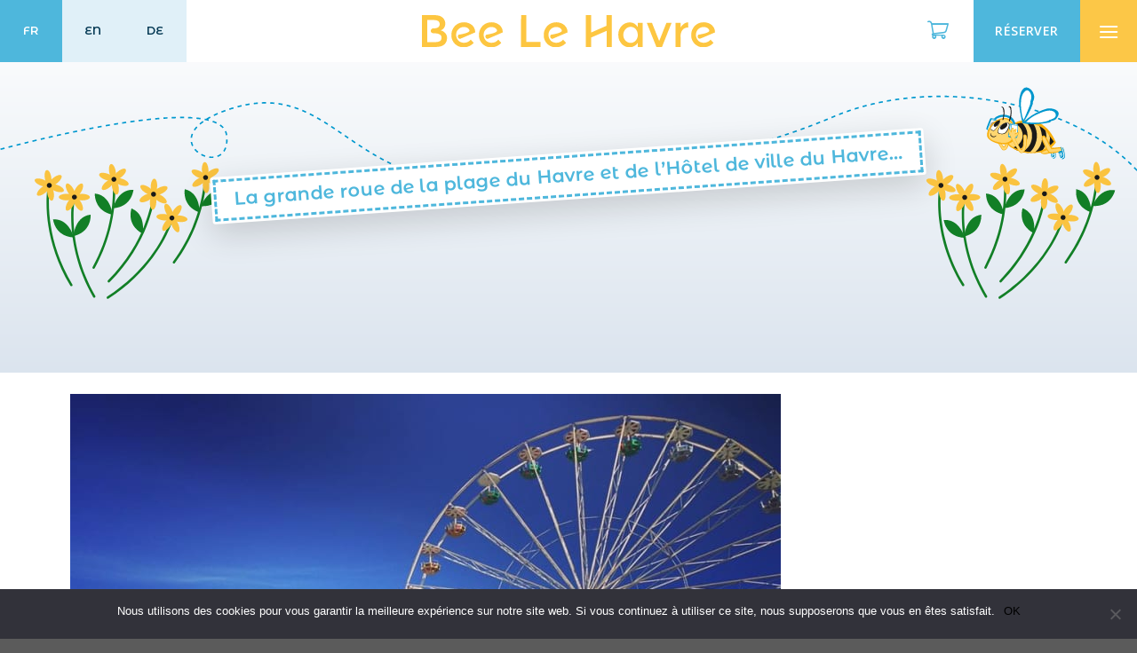

--- FILE ---
content_type: text/html; charset=UTF-8
request_url: https://beelehavre.com/la-grande-roue-de-la-plage-du-havre-et-de-lhotel-de-ville-du-havre/
body_size: 30390
content:
<!DOCTYPE html>
<!--[if IE 9 ]> <html lang="fr-FR" class="ie9 loading-site no-js"> <![endif]-->
<!--[if IE 8 ]> <html lang="fr-FR" class="ie8 loading-site no-js"> <![endif]-->
<!--[if (gte IE 9)|!(IE)]><!--><html lang="fr-FR" class="loading-site no-js"> <!--<![endif]-->
<head>
	<meta charset="UTF-8" />
	<link rel="profile" href="http://gmpg.org/xfn/11" />
	<link rel="pingback" href="https://beelehavre.com/xmlrpc.php" />
	<link rel="preconnect" href="https://fonts.googleapis.com">
	<link rel="preconnect" href="https://fonts.gstatic.com" crossorigin>
	<link href="https://fonts.googleapis.com/css2?family=Roboto:wght@300;400;500&display=swap" rel="stylesheet">
	
		<script src="https://cart.guidap.net/v1/" async defer data-token="NxfKzdA97y5nOeHlUSrqb4mws6kRMVDIvPo0" data-lang="fr" data-currency="EUR"></script>
		
	
	<script src="https://ajax.googleapis.com/ajax/libs/jquery/3.6.0/jquery.min.js"></script>

<script id="font_awesome" src="https://kit.fontawesome.com/16f729a6a1.js" crossorigin="anonymous"></script>
<link rel="stylesheet" href="https://use.typekit.net/iqi4foe.css">
<script src="https://unpkg.com/@lottiefiles/lottie-player@latest/dist/lottie-player.js"></script>



	<script>(function(html){html.className = html.className.replace(/\bno-js\b/,'js')})(document.documentElement);</script>
<meta name='robots' content='index, follow, max-image-preview:large, max-snippet:-1, max-video-preview:-1' />
	<style>img:is([sizes="auto" i], [sizes^="auto," i]) { contain-intrinsic-size: 3000px 1500px }</style>
	<meta name="viewport" content="width=device-width, initial-scale=1, maximum-scale=1" />
	<!-- This site is optimized with the Yoast SEO plugin v26.8 - https://yoast.com/product/yoast-seo-wordpress/ -->
	<title>La grande roue de la plage du Havre et de l&#039;Hôtel de ville du Havre... - Bee Le Havre</title>
	<link rel="canonical" href="https://beelehavre.com/la-grande-roue-de-la-plage-du-havre-et-de-lhotel-de-ville-du-havre/" />
	<meta property="og:locale" content="fr_FR" />
	<meta property="og:type" content="article" />
	<meta property="og:title" content="La grande roue de la plage du Havre et de l&#039;Hôtel de ville du Havre... - Bee Le Havre" />
	<meta property="og:description" content="Au Havre, nous avons la chance d&rsquo;avoir une grande roue côté mer et une grande roue côté terre en fonction de la période estivale ou hivernale de l&rsquo;année : En hiver, la grande roue qui complète les animations de Noël de la ville du Havre est installée de fin novembre à fin janvier sur l&rsquo;esplanade de..." />
	<meta property="og:url" content="https://beelehavre.com/la-grande-roue-de-la-plage-du-havre-et-de-lhotel-de-ville-du-havre/" />
	<meta property="og:site_name" content="Bee Le Havre" />
	<meta property="article:publisher" content="https://lien-fb.fr" />
	<meta property="article:published_time" content="2022-10-18T12:27:00+00:00" />
	<meta property="article:modified_time" content="2022-10-20T09:39:51+00:00" />
	<meta property="og:image" content="https://beelehavre.com/wp-content/uploads/2022/10/364.jpeg" />
	<meta property="og:image:width" content="800" />
	<meta property="og:image:height" content="600" />
	<meta property="og:image:type" content="image/jpeg" />
	<meta name="author" content="Lola" />
	<meta name="twitter:card" content="summary_large_image" />
	<script type="application/ld+json" class="yoast-schema-graph">{"@context":"https://schema.org","@graph":[{"@type":"Article","@id":"https://beelehavre.com/la-grande-roue-de-la-plage-du-havre-et-de-lhotel-de-ville-du-havre/#article","isPartOf":{"@id":"https://beelehavre.com/la-grande-roue-de-la-plage-du-havre-et-de-lhotel-de-ville-du-havre/"},"author":{"name":"Lola","@id":"https://beelehavre.com/#/schema/person/b2667c71a2e0a52d5f1774104332deb1"},"headline":"La grande roue de la plage du Havre et de l&rsquo;Hôtel de ville du Havre&#8230;","datePublished":"2022-10-18T12:27:00+00:00","dateModified":"2022-10-20T09:39:51+00:00","mainEntityOfPage":{"@id":"https://beelehavre.com/la-grande-roue-de-la-plage-du-havre-et-de-lhotel-de-ville-du-havre/"},"wordCount":490,"image":{"@id":"https://beelehavre.com/la-grande-roue-de-la-plage-du-havre-et-de-lhotel-de-ville-du-havre/#primaryimage"},"thumbnailUrl":"https://beelehavre.com/wp-content/uploads/2022/10/364.jpeg","inLanguage":"fr-FR"},{"@type":"WebPage","@id":"https://beelehavre.com/la-grande-roue-de-la-plage-du-havre-et-de-lhotel-de-ville-du-havre/","url":"https://beelehavre.com/la-grande-roue-de-la-plage-du-havre-et-de-lhotel-de-ville-du-havre/","name":"La grande roue de la plage du Havre et de l'Hôtel de ville du Havre... - Bee Le Havre","isPartOf":{"@id":"https://beelehavre.com/#website"},"primaryImageOfPage":{"@id":"https://beelehavre.com/la-grande-roue-de-la-plage-du-havre-et-de-lhotel-de-ville-du-havre/#primaryimage"},"image":{"@id":"https://beelehavre.com/la-grande-roue-de-la-plage-du-havre-et-de-lhotel-de-ville-du-havre/#primaryimage"},"thumbnailUrl":"https://beelehavre.com/wp-content/uploads/2022/10/364.jpeg","datePublished":"2022-10-18T12:27:00+00:00","dateModified":"2022-10-20T09:39:51+00:00","author":{"@id":"https://beelehavre.com/#/schema/person/b2667c71a2e0a52d5f1774104332deb1"},"breadcrumb":{"@id":"https://beelehavre.com/la-grande-roue-de-la-plage-du-havre-et-de-lhotel-de-ville-du-havre/#breadcrumb"},"inLanguage":"fr-FR","potentialAction":[{"@type":"ReadAction","target":["https://beelehavre.com/la-grande-roue-de-la-plage-du-havre-et-de-lhotel-de-ville-du-havre/"]}]},{"@type":"ImageObject","inLanguage":"fr-FR","@id":"https://beelehavre.com/la-grande-roue-de-la-plage-du-havre-et-de-lhotel-de-ville-du-havre/#primaryimage","url":"https://beelehavre.com/wp-content/uploads/2022/10/364.jpeg","contentUrl":"https://beelehavre.com/wp-content/uploads/2022/10/364.jpeg","width":800,"height":600},{"@type":"BreadcrumbList","@id":"https://beelehavre.com/la-grande-roue-de-la-plage-du-havre-et-de-lhotel-de-ville-du-havre/#breadcrumb","itemListElement":[{"@type":"ListItem","position":1,"name":"Accueil","item":"https://beelehavre.com/"},{"@type":"ListItem","position":2,"name":"La grande roue de la plage du Havre et de l&rsquo;Hôtel de ville du Havre&#8230;"}]},{"@type":"WebSite","@id":"https://beelehavre.com/#website","url":"https://beelehavre.com/","name":"Bee Le Havre","description":"Visites guidées en bus du Havre et Honfleur","potentialAction":[{"@type":"SearchAction","target":{"@type":"EntryPoint","urlTemplate":"https://beelehavre.com/?s={search_term_string}"},"query-input":{"@type":"PropertyValueSpecification","valueRequired":true,"valueName":"search_term_string"}}],"inLanguage":"fr-FR"},{"@type":"Person","@id":"https://beelehavre.com/#/schema/person/b2667c71a2e0a52d5f1774104332deb1","name":"Lola","url":"https://beelehavre.com/author/lolacocktail-numerique-fr/"}]}</script>
	<!-- / Yoast SEO plugin. -->


<link rel='dns-prefetch' href='//cdn.jsdelivr.net' />
<link rel='prefetch' href='https://beelehavre.com/wp-content/themes/flatsome/assets/js/chunk.countup.js?ver=3.16.0' />
<link rel='prefetch' href='https://beelehavre.com/wp-content/themes/flatsome/assets/js/chunk.sticky-sidebar.js?ver=3.16.0' />
<link rel='prefetch' href='https://beelehavre.com/wp-content/themes/flatsome/assets/js/chunk.tooltips.js?ver=3.16.0' />
<link rel='prefetch' href='https://beelehavre.com/wp-content/themes/flatsome/assets/js/chunk.vendors-popups.js?ver=3.16.0' />
<link rel='prefetch' href='https://beelehavre.com/wp-content/themes/flatsome/assets/js/chunk.vendors-slider.js?ver=3.16.0' />
<link rel="alternate" type="application/rss+xml" title="Bee Le Havre &raquo; Flux" href="https://beelehavre.com/feed/" />
<link rel="alternate" type="application/rss+xml" title="Bee Le Havre &raquo; Flux des commentaires" href="https://beelehavre.com/comments/feed/" />
		<!-- This site uses the Google Analytics by ExactMetrics plugin v8.11.1 - Using Analytics tracking - https://www.exactmetrics.com/ -->
							<script src="//www.googletagmanager.com/gtag/js?id=G-1N3THBSJPQ"  data-cfasync="false" data-wpfc-render="false" type="text/javascript" async></script>
			<script data-cfasync="false" data-wpfc-render="false" type="text/javascript">
				var em_version = '8.11.1';
				var em_track_user = true;
				var em_no_track_reason = '';
								var ExactMetricsDefaultLocations = {"page_location":"https:\/\/beelehavre.com\/la-grande-roue-de-la-plage-du-havre-et-de-lhotel-de-ville-du-havre\/"};
								if ( typeof ExactMetricsPrivacyGuardFilter === 'function' ) {
					var ExactMetricsLocations = (typeof ExactMetricsExcludeQuery === 'object') ? ExactMetricsPrivacyGuardFilter( ExactMetricsExcludeQuery ) : ExactMetricsPrivacyGuardFilter( ExactMetricsDefaultLocations );
				} else {
					var ExactMetricsLocations = (typeof ExactMetricsExcludeQuery === 'object') ? ExactMetricsExcludeQuery : ExactMetricsDefaultLocations;
				}

								var disableStrs = [
										'ga-disable-G-1N3THBSJPQ',
									];

				/* Function to detect opted out users */
				function __gtagTrackerIsOptedOut() {
					for (var index = 0; index < disableStrs.length; index++) {
						if (document.cookie.indexOf(disableStrs[index] + '=true') > -1) {
							return true;
						}
					}

					return false;
				}

				/* Disable tracking if the opt-out cookie exists. */
				if (__gtagTrackerIsOptedOut()) {
					for (var index = 0; index < disableStrs.length; index++) {
						window[disableStrs[index]] = true;
					}
				}

				/* Opt-out function */
				function __gtagTrackerOptout() {
					for (var index = 0; index < disableStrs.length; index++) {
						document.cookie = disableStrs[index] + '=true; expires=Thu, 31 Dec 2099 23:59:59 UTC; path=/';
						window[disableStrs[index]] = true;
					}
				}

				if ('undefined' === typeof gaOptout) {
					function gaOptout() {
						__gtagTrackerOptout();
					}
				}
								window.dataLayer = window.dataLayer || [];

				window.ExactMetricsDualTracker = {
					helpers: {},
					trackers: {},
				};
				if (em_track_user) {
					function __gtagDataLayer() {
						dataLayer.push(arguments);
					}

					function __gtagTracker(type, name, parameters) {
						if (!parameters) {
							parameters = {};
						}

						if (parameters.send_to) {
							__gtagDataLayer.apply(null, arguments);
							return;
						}

						if (type === 'event') {
														parameters.send_to = exactmetrics_frontend.v4_id;
							var hookName = name;
							if (typeof parameters['event_category'] !== 'undefined') {
								hookName = parameters['event_category'] + ':' + name;
							}

							if (typeof ExactMetricsDualTracker.trackers[hookName] !== 'undefined') {
								ExactMetricsDualTracker.trackers[hookName](parameters);
							} else {
								__gtagDataLayer('event', name, parameters);
							}
							
						} else {
							__gtagDataLayer.apply(null, arguments);
						}
					}

					__gtagTracker('js', new Date());
					__gtagTracker('set', {
						'developer_id.dNDMyYj': true,
											});
					if ( ExactMetricsLocations.page_location ) {
						__gtagTracker('set', ExactMetricsLocations);
					}
										__gtagTracker('config', 'G-1N3THBSJPQ', {"forceSSL":"true","link_attribution":"true"} );
										window.gtag = __gtagTracker;										(function () {
						/* https://developers.google.com/analytics/devguides/collection/analyticsjs/ */
						/* ga and __gaTracker compatibility shim. */
						var noopfn = function () {
							return null;
						};
						var newtracker = function () {
							return new Tracker();
						};
						var Tracker = function () {
							return null;
						};
						var p = Tracker.prototype;
						p.get = noopfn;
						p.set = noopfn;
						p.send = function () {
							var args = Array.prototype.slice.call(arguments);
							args.unshift('send');
							__gaTracker.apply(null, args);
						};
						var __gaTracker = function () {
							var len = arguments.length;
							if (len === 0) {
								return;
							}
							var f = arguments[len - 1];
							if (typeof f !== 'object' || f === null || typeof f.hitCallback !== 'function') {
								if ('send' === arguments[0]) {
									var hitConverted, hitObject = false, action;
									if ('event' === arguments[1]) {
										if ('undefined' !== typeof arguments[3]) {
											hitObject = {
												'eventAction': arguments[3],
												'eventCategory': arguments[2],
												'eventLabel': arguments[4],
												'value': arguments[5] ? arguments[5] : 1,
											}
										}
									}
									if ('pageview' === arguments[1]) {
										if ('undefined' !== typeof arguments[2]) {
											hitObject = {
												'eventAction': 'page_view',
												'page_path': arguments[2],
											}
										}
									}
									if (typeof arguments[2] === 'object') {
										hitObject = arguments[2];
									}
									if (typeof arguments[5] === 'object') {
										Object.assign(hitObject, arguments[5]);
									}
									if ('undefined' !== typeof arguments[1].hitType) {
										hitObject = arguments[1];
										if ('pageview' === hitObject.hitType) {
											hitObject.eventAction = 'page_view';
										}
									}
									if (hitObject) {
										action = 'timing' === arguments[1].hitType ? 'timing_complete' : hitObject.eventAction;
										hitConverted = mapArgs(hitObject);
										__gtagTracker('event', action, hitConverted);
									}
								}
								return;
							}

							function mapArgs(args) {
								var arg, hit = {};
								var gaMap = {
									'eventCategory': 'event_category',
									'eventAction': 'event_action',
									'eventLabel': 'event_label',
									'eventValue': 'event_value',
									'nonInteraction': 'non_interaction',
									'timingCategory': 'event_category',
									'timingVar': 'name',
									'timingValue': 'value',
									'timingLabel': 'event_label',
									'page': 'page_path',
									'location': 'page_location',
									'title': 'page_title',
									'referrer' : 'page_referrer',
								};
								for (arg in args) {
																		if (!(!args.hasOwnProperty(arg) || !gaMap.hasOwnProperty(arg))) {
										hit[gaMap[arg]] = args[arg];
									} else {
										hit[arg] = args[arg];
									}
								}
								return hit;
							}

							try {
								f.hitCallback();
							} catch (ex) {
							}
						};
						__gaTracker.create = newtracker;
						__gaTracker.getByName = newtracker;
						__gaTracker.getAll = function () {
							return [];
						};
						__gaTracker.remove = noopfn;
						__gaTracker.loaded = true;
						window['__gaTracker'] = __gaTracker;
					})();
									} else {
										console.log("");
					(function () {
						function __gtagTracker() {
							return null;
						}

						window['__gtagTracker'] = __gtagTracker;
						window['gtag'] = __gtagTracker;
					})();
									}
			</script>
							<!-- / Google Analytics by ExactMetrics -->
		<script type="text/javascript">
/* <![CDATA[ */
window._wpemojiSettings = {"baseUrl":"https:\/\/s.w.org\/images\/core\/emoji\/16.0.1\/72x72\/","ext":".png","svgUrl":"https:\/\/s.w.org\/images\/core\/emoji\/16.0.1\/svg\/","svgExt":".svg","source":{"concatemoji":"https:\/\/beelehavre.com\/wp-includes\/js\/wp-emoji-release.min.js?ver=6.8.3"}};
/*! This file is auto-generated */
!function(s,n){var o,i,e;function c(e){try{var t={supportTests:e,timestamp:(new Date).valueOf()};sessionStorage.setItem(o,JSON.stringify(t))}catch(e){}}function p(e,t,n){e.clearRect(0,0,e.canvas.width,e.canvas.height),e.fillText(t,0,0);var t=new Uint32Array(e.getImageData(0,0,e.canvas.width,e.canvas.height).data),a=(e.clearRect(0,0,e.canvas.width,e.canvas.height),e.fillText(n,0,0),new Uint32Array(e.getImageData(0,0,e.canvas.width,e.canvas.height).data));return t.every(function(e,t){return e===a[t]})}function u(e,t){e.clearRect(0,0,e.canvas.width,e.canvas.height),e.fillText(t,0,0);for(var n=e.getImageData(16,16,1,1),a=0;a<n.data.length;a++)if(0!==n.data[a])return!1;return!0}function f(e,t,n,a){switch(t){case"flag":return n(e,"\ud83c\udff3\ufe0f\u200d\u26a7\ufe0f","\ud83c\udff3\ufe0f\u200b\u26a7\ufe0f")?!1:!n(e,"\ud83c\udde8\ud83c\uddf6","\ud83c\udde8\u200b\ud83c\uddf6")&&!n(e,"\ud83c\udff4\udb40\udc67\udb40\udc62\udb40\udc65\udb40\udc6e\udb40\udc67\udb40\udc7f","\ud83c\udff4\u200b\udb40\udc67\u200b\udb40\udc62\u200b\udb40\udc65\u200b\udb40\udc6e\u200b\udb40\udc67\u200b\udb40\udc7f");case"emoji":return!a(e,"\ud83e\udedf")}return!1}function g(e,t,n,a){var r="undefined"!=typeof WorkerGlobalScope&&self instanceof WorkerGlobalScope?new OffscreenCanvas(300,150):s.createElement("canvas"),o=r.getContext("2d",{willReadFrequently:!0}),i=(o.textBaseline="top",o.font="600 32px Arial",{});return e.forEach(function(e){i[e]=t(o,e,n,a)}),i}function t(e){var t=s.createElement("script");t.src=e,t.defer=!0,s.head.appendChild(t)}"undefined"!=typeof Promise&&(o="wpEmojiSettingsSupports",i=["flag","emoji"],n.supports={everything:!0,everythingExceptFlag:!0},e=new Promise(function(e){s.addEventListener("DOMContentLoaded",e,{once:!0})}),new Promise(function(t){var n=function(){try{var e=JSON.parse(sessionStorage.getItem(o));if("object"==typeof e&&"number"==typeof e.timestamp&&(new Date).valueOf()<e.timestamp+604800&&"object"==typeof e.supportTests)return e.supportTests}catch(e){}return null}();if(!n){if("undefined"!=typeof Worker&&"undefined"!=typeof OffscreenCanvas&&"undefined"!=typeof URL&&URL.createObjectURL&&"undefined"!=typeof Blob)try{var e="postMessage("+g.toString()+"("+[JSON.stringify(i),f.toString(),p.toString(),u.toString()].join(",")+"));",a=new Blob([e],{type:"text/javascript"}),r=new Worker(URL.createObjectURL(a),{name:"wpTestEmojiSupports"});return void(r.onmessage=function(e){c(n=e.data),r.terminate(),t(n)})}catch(e){}c(n=g(i,f,p,u))}t(n)}).then(function(e){for(var t in e)n.supports[t]=e[t],n.supports.everything=n.supports.everything&&n.supports[t],"flag"!==t&&(n.supports.everythingExceptFlag=n.supports.everythingExceptFlag&&n.supports[t]);n.supports.everythingExceptFlag=n.supports.everythingExceptFlag&&!n.supports.flag,n.DOMReady=!1,n.readyCallback=function(){n.DOMReady=!0}}).then(function(){return e}).then(function(){var e;n.supports.everything||(n.readyCallback(),(e=n.source||{}).concatemoji?t(e.concatemoji):e.wpemoji&&e.twemoji&&(t(e.twemoji),t(e.wpemoji)))}))}((window,document),window._wpemojiSettings);
/* ]]> */
</script>
<style id='wp-emoji-styles-inline-css' type='text/css'>

	img.wp-smiley, img.emoji {
		display: inline !important;
		border: none !important;
		box-shadow: none !important;
		height: 1em !important;
		width: 1em !important;
		margin: 0 0.07em !important;
		vertical-align: -0.1em !important;
		background: none !important;
		padding: 0 !important;
	}
</style>
<style id='wp-block-library-inline-css' type='text/css'>
:root{--wp-admin-theme-color:#007cba;--wp-admin-theme-color--rgb:0,124,186;--wp-admin-theme-color-darker-10:#006ba1;--wp-admin-theme-color-darker-10--rgb:0,107,161;--wp-admin-theme-color-darker-20:#005a87;--wp-admin-theme-color-darker-20--rgb:0,90,135;--wp-admin-border-width-focus:2px;--wp-block-synced-color:#7a00df;--wp-block-synced-color--rgb:122,0,223;--wp-bound-block-color:var(--wp-block-synced-color)}@media (min-resolution:192dpi){:root{--wp-admin-border-width-focus:1.5px}}.wp-element-button{cursor:pointer}:root{--wp--preset--font-size--normal:16px;--wp--preset--font-size--huge:42px}:root .has-very-light-gray-background-color{background-color:#eee}:root .has-very-dark-gray-background-color{background-color:#313131}:root .has-very-light-gray-color{color:#eee}:root .has-very-dark-gray-color{color:#313131}:root .has-vivid-green-cyan-to-vivid-cyan-blue-gradient-background{background:linear-gradient(135deg,#00d084,#0693e3)}:root .has-purple-crush-gradient-background{background:linear-gradient(135deg,#34e2e4,#4721fb 50%,#ab1dfe)}:root .has-hazy-dawn-gradient-background{background:linear-gradient(135deg,#faaca8,#dad0ec)}:root .has-subdued-olive-gradient-background{background:linear-gradient(135deg,#fafae1,#67a671)}:root .has-atomic-cream-gradient-background{background:linear-gradient(135deg,#fdd79a,#004a59)}:root .has-nightshade-gradient-background{background:linear-gradient(135deg,#330968,#31cdcf)}:root .has-midnight-gradient-background{background:linear-gradient(135deg,#020381,#2874fc)}.has-regular-font-size{font-size:1em}.has-larger-font-size{font-size:2.625em}.has-normal-font-size{font-size:var(--wp--preset--font-size--normal)}.has-huge-font-size{font-size:var(--wp--preset--font-size--huge)}.has-text-align-center{text-align:center}.has-text-align-left{text-align:left}.has-text-align-right{text-align:right}#end-resizable-editor-section{display:none}.aligncenter{clear:both}.items-justified-left{justify-content:flex-start}.items-justified-center{justify-content:center}.items-justified-right{justify-content:flex-end}.items-justified-space-between{justify-content:space-between}.screen-reader-text{border:0;clip-path:inset(50%);height:1px;margin:-1px;overflow:hidden;padding:0;position:absolute;width:1px;word-wrap:normal!important}.screen-reader-text:focus{background-color:#ddd;clip-path:none;color:#444;display:block;font-size:1em;height:auto;left:5px;line-height:normal;padding:15px 23px 14px;text-decoration:none;top:5px;width:auto;z-index:100000}html :where(.has-border-color){border-style:solid}html :where([style*=border-top-color]){border-top-style:solid}html :where([style*=border-right-color]){border-right-style:solid}html :where([style*=border-bottom-color]){border-bottom-style:solid}html :where([style*=border-left-color]){border-left-style:solid}html :where([style*=border-width]){border-style:solid}html :where([style*=border-top-width]){border-top-style:solid}html :where([style*=border-right-width]){border-right-style:solid}html :where([style*=border-bottom-width]){border-bottom-style:solid}html :where([style*=border-left-width]){border-left-style:solid}html :where(img[class*=wp-image-]){height:auto;max-width:100%}:where(figure){margin:0 0 1em}html :where(.is-position-sticky){--wp-admin--admin-bar--position-offset:var(--wp-admin--admin-bar--height,0px)}@media screen and (max-width:600px){html :where(.is-position-sticky){--wp-admin--admin-bar--position-offset:0px}}
</style>
<style id='classic-theme-styles-inline-css' type='text/css'>
/*! This file is auto-generated */
.wp-block-button__link{color:#fff;background-color:#32373c;border-radius:9999px;box-shadow:none;text-decoration:none;padding:calc(.667em + 2px) calc(1.333em + 2px);font-size:1.125em}.wp-block-file__button{background:#32373c;color:#fff;text-decoration:none}
</style>
<link rel='stylesheet' id='contact-form-7-css' href='https://beelehavre.com/wp-content/plugins/contact-form-7/includes/css/styles.css?ver=6.1.4' type='text/css' media='all' />
<link rel='stylesheet' id='cookie-notice-front-css' href='https://beelehavre.com/wp-content/plugins/cookie-notice/css/front.min.css?ver=2.5.5' type='text/css' media='all' />
<link rel='stylesheet' id='parent-style-css' href='https://beelehavre.com/wp-content/themes/flatsome/style.css?ver=6.8.3' type='text/css' media='all' />
<link rel='stylesheet' id='child-style-css' href='https://beelehavre.com/wp-content/themes/cocktail-numerique/style.css?ver=6.8.3' type='text/css' media='all' />
<link rel='stylesheet' id='flatsome-main-css' href='https://beelehavre.com/wp-content/themes/flatsome/assets/css/flatsome.css?ver=3.16.0' type='text/css' media='all' />
<style id='flatsome-main-inline-css' type='text/css'>
@font-face {
				font-family: "fl-icons";
				font-display: block;
				src: url(https://beelehavre.com/wp-content/themes/flatsome/assets/css/icons/fl-icons.eot?v=3.16.0);
				src:
					url(https://beelehavre.com/wp-content/themes/flatsome/assets/css/icons/fl-icons.eot#iefix?v=3.16.0) format("embedded-opentype"),
					url(https://beelehavre.com/wp-content/themes/flatsome/assets/css/icons/fl-icons.woff2?v=3.16.0) format("woff2"),
					url(https://beelehavre.com/wp-content/themes/flatsome/assets/css/icons/fl-icons.ttf?v=3.16.0) format("truetype"),
					url(https://beelehavre.com/wp-content/themes/flatsome/assets/css/icons/fl-icons.woff?v=3.16.0) format("woff"),
					url(https://beelehavre.com/wp-content/themes/flatsome/assets/css/icons/fl-icons.svg?v=3.16.0#fl-icons) format("svg");
			}
</style>
<link rel='stylesheet' id='flatsome-style-css' href='https://beelehavre.com/wp-content/themes/cocktail-numerique/style.css?ver=3.0' type='text/css' media='all' />
<script type="text/javascript" src="https://beelehavre.com/wp-content/plugins/google-analytics-dashboard-for-wp/assets/js/frontend-gtag.min.js?ver=8.11.1" id="exactmetrics-frontend-script-js" async="async" data-wp-strategy="async"></script>
<script data-cfasync="false" data-wpfc-render="false" type="text/javascript" id='exactmetrics-frontend-script-js-extra'>/* <![CDATA[ */
var exactmetrics_frontend = {"js_events_tracking":"true","download_extensions":"doc,pdf,ppt,zip,xls,docx,pptx,xlsx","inbound_paths":"[{\"path\":\"\\\/go\\\/\",\"label\":\"affiliate\"},{\"path\":\"\\\/recommend\\\/\",\"label\":\"affiliate\"}]","home_url":"https:\/\/beelehavre.com","hash_tracking":"false","v4_id":"G-1N3THBSJPQ"};/* ]]> */
</script>
<script type="text/javascript" id="cookie-notice-front-js-before">
/* <![CDATA[ */
var cnArgs = {"ajaxUrl":"https:\/\/beelehavre.com\/wp-admin\/admin-ajax.php","nonce":"cd59d1d8f6","hideEffect":"fade","position":"bottom","onScroll":false,"onScrollOffset":100,"onClick":false,"cookieName":"cookie_notice_accepted","cookieTime":2592000,"cookieTimeRejected":2592000,"globalCookie":false,"redirection":false,"cache":true,"revokeCookies":false,"revokeCookiesOpt":"automatic"};
/* ]]> */
</script>
<script type="text/javascript" src="https://beelehavre.com/wp-content/plugins/cookie-notice/js/front.min.js?ver=2.5.5" id="cookie-notice-front-js"></script>
<script type="text/javascript" src="https://beelehavre.com/wp-includes/js/jquery/jquery.min.js?ver=3.7.1" id="jquery-core-js"></script>
<script type="text/javascript" src="https://beelehavre.com/wp-includes/js/jquery/jquery-migrate.min.js?ver=3.4.1" id="jquery-migrate-js"></script>
<link rel="https://api.w.org/" href="https://beelehavre.com/wp-json/" /><link rel="alternate" title="JSON" type="application/json" href="https://beelehavre.com/wp-json/wp/v2/posts/914" /><link rel="EditURI" type="application/rsd+xml" title="RSD" href="https://beelehavre.com/xmlrpc.php?rsd" />
<meta name="generator" content="WordPress 6.8.3" />
<link rel='shortlink' href='https://beelehavre.com/?p=914' />
<link rel="alternate" title="oEmbed (JSON)" type="application/json+oembed" href="https://beelehavre.com/wp-json/oembed/1.0/embed?url=https%3A%2F%2Fbeelehavre.com%2Fla-grande-roue-de-la-plage-du-havre-et-de-lhotel-de-ville-du-havre%2F" />
<link rel="alternate" title="oEmbed (XML)" type="text/xml+oembed" href="https://beelehavre.com/wp-json/oembed/1.0/embed?url=https%3A%2F%2Fbeelehavre.com%2Fla-grande-roue-de-la-plage-du-havre-et-de-lhotel-de-ville-du-havre%2F&#038;format=xml" />
		<script>
			( function() {
				window.onpageshow = function( event ) {
					// Defined window.wpforms means that a form exists on a page.
					// If so and back/forward button has been clicked,
					// force reload a page to prevent the submit button state stuck.
					if ( typeof window.wpforms !== 'undefined' && event.persisted ) {
						window.location.reload();
					}
				};
			}() );
		</script>
		<style>.bg{opacity: 0; transition: opacity 1s; -webkit-transition: opacity 1s;} .bg-loaded{opacity: 1;}</style><link rel="icon" href="https://beelehavre.com/wp-content/uploads/2022/11/cropped-Abeille_Casque@2x-32x32.png" sizes="32x32" />
<link rel="icon" href="https://beelehavre.com/wp-content/uploads/2022/11/cropped-Abeille_Casque@2x-192x192.png" sizes="192x192" />
<link rel="apple-touch-icon" href="https://beelehavre.com/wp-content/uploads/2022/11/cropped-Abeille_Casque@2x-180x180.png" />
<meta name="msapplication-TileImage" content="https://beelehavre.com/wp-content/uploads/2022/11/cropped-Abeille_Casque@2x-270x270.png" />
<style id="custom-css" type="text/css">:root {--primary-color: #fcc747;}.container-width, .full-width .ubermenu-nav, .container, .row{max-width: 1250px}.row.row-collapse{max-width: 1220px}.row.row-small{max-width: 1242.5px}.row.row-large{max-width: 1280px}.header-main{height: 70px}#logo img{max-height: 70px}#logo{width:330px;}#logo img{padding:10px 0;}.header-bottom{min-height: 10px}.header-top{min-height: 30px}.transparent .header-main{height: 90px}.transparent #logo img{max-height: 90px}.has-transparent + .page-title:first-of-type,.has-transparent + #main > .page-title,.has-transparent + #main > div > .page-title,.has-transparent + #main .page-header-wrapper:first-of-type .page-title{padding-top: 90px;}.header.show-on-scroll,.stuck .header-main{height:70px!important}.stuck #logo img{max-height: 70px!important}.header-bg-color {background-color: #ffffff}.header-bottom {background-color: #f1f1f1}.header-main .nav > li > a{line-height: 16px }.stuck .header-main .nav > li > a{line-height: 50px }@media (max-width: 549px) {.header-main{height: 45px}#logo img{max-height: 45px}}.nav-dropdown{font-size:90%}.nav-dropdown-has-arrow li.has-dropdown:after{border-bottom-color: #4eb7dc;}.nav .nav-dropdown{background-color: #4eb7dc}.header-top{background-color:#f06368!important;}/* Color */.accordion-title.active, .has-icon-bg .icon .icon-inner,.logo a, .primary.is-underline, .primary.is-link, .badge-outline .badge-inner, .nav-outline > li.active> a,.nav-outline >li.active > a, .cart-icon strong,[data-color='primary'], .is-outline.primary{color: #fcc747;}/* Color !important */[data-text-color="primary"]{color: #fcc747!important;}/* Background Color */[data-text-bg="primary"]{background-color: #fcc747;}/* Background */.scroll-to-bullets a,.featured-title, .label-new.menu-item > a:after, .nav-pagination > li > .current,.nav-pagination > li > span:hover,.nav-pagination > li > a:hover,.has-hover:hover .badge-outline .badge-inner,button[type="submit"], .button.wc-forward:not(.checkout):not(.checkout-button), .button.submit-button, .button.primary:not(.is-outline),.featured-table .title,.is-outline:hover, .has-icon:hover .icon-label,.nav-dropdown-bold .nav-column li > a:hover, .nav-dropdown.nav-dropdown-bold > li > a:hover, .nav-dropdown-bold.dark .nav-column li > a:hover, .nav-dropdown.nav-dropdown-bold.dark > li > a:hover, .header-vertical-menu__opener ,.is-outline:hover, .tagcloud a:hover,.grid-tools a, input[type='submit']:not(.is-form), .box-badge:hover .box-text, input.button.alt,.nav-box > li > a:hover,.nav-box > li.active > a,.nav-pills > li.active > a ,.current-dropdown .cart-icon strong, .cart-icon:hover strong, .nav-line-bottom > li > a:before, .nav-line-grow > li > a:before, .nav-line > li > a:before,.banner, .header-top, .slider-nav-circle .flickity-prev-next-button:hover svg, .slider-nav-circle .flickity-prev-next-button:hover .arrow, .primary.is-outline:hover, .button.primary:not(.is-outline), input[type='submit'].primary, input[type='submit'].primary, input[type='reset'].button, input[type='button'].primary, .badge-inner{background-color: #fcc747;}/* Border */.nav-vertical.nav-tabs > li.active > a,.scroll-to-bullets a.active,.nav-pagination > li > .current,.nav-pagination > li > span:hover,.nav-pagination > li > a:hover,.has-hover:hover .badge-outline .badge-inner,.accordion-title.active,.featured-table,.is-outline:hover, .tagcloud a:hover,blockquote, .has-border, .cart-icon strong:after,.cart-icon strong,.blockUI:before, .processing:before,.loading-spin, .slider-nav-circle .flickity-prev-next-button:hover svg, .slider-nav-circle .flickity-prev-next-button:hover .arrow, .primary.is-outline:hover{border-color: #fcc747}.nav-tabs > li.active > a{border-top-color: #fcc747}.widget_shopping_cart_content .blockUI.blockOverlay:before { border-left-color: #fcc747 }.woocommerce-checkout-review-order .blockUI.blockOverlay:before { border-left-color: #fcc747 }/* Fill */.slider .flickity-prev-next-button:hover svg,.slider .flickity-prev-next-button:hover .arrow{fill: #fcc747;}/* Focus */.primary:focus-visible, .submit-button:focus-visible, button[type="submit"]:focus-visible { outline-color: #fcc747!important; }/* Background Color */[data-icon-label]:after, .secondary.is-underline:hover,.secondary.is-outline:hover,.icon-label,.button.secondary:not(.is-outline),.button.alt:not(.is-outline), .badge-inner.on-sale, .button.checkout, .single_add_to_cart_button, .current .breadcrumb-step{ background-color:#4eb7dc; }[data-text-bg="secondary"]{background-color: #4eb7dc;}/* Color */.secondary.is-underline,.secondary.is-link, .secondary.is-outline,.stars a.active, .star-rating:before, .woocommerce-page .star-rating:before,.star-rating span:before, .color-secondary{color: #4eb7dc}/* Color !important */[data-text-color="secondary"]{color: #4eb7dc!important;}/* Border */.secondary.is-outline:hover{border-color:#4eb7dc}/* Focus */.secondary:focus-visible, .alt:focus-visible { outline-color: #4eb7dc!important; }@media screen and (max-width: 549px){body{font-size: 100%;}}body{font-family:"Montserrat Alternates", sans-serif}body {font-weight: 400;font-style: normal;}body{color: #000000}.nav > li > a {font-family:"Montserrat Alternates", sans-serif;}.mobile-sidebar-levels-2 .nav > li > ul > li > a {font-family:"Montserrat Alternates", sans-serif;}.nav > li > a,.mobile-sidebar-levels-2 .nav > li > ul > li > a {font-weight: 600;font-style: normal;}h1,h2,h3,h4,h5,h6,.heading-font, .off-canvas-center .nav-sidebar.nav-vertical > li > a{font-family: "Montserrat Alternates", sans-serif;}h1,h2,h3,h4,h5,h6,.heading-font,.banner h1,.banner h2 {font-weight: 600;font-style: normal;}h1,h2,h3,h4,h5,h6,.heading-font{color: #000000;}.alt-font{font-family: "Dancing Script", sans-serif;}.alt-font {font-weight: 400!important;font-style: normal!important;}.header:not(.transparent) .header-nav-main.nav > li > a {color: #043954;}.header:not(.transparent) .header-nav-main.nav > li > a:hover,.header:not(.transparent) .header-nav-main.nav > li.active > a,.header:not(.transparent) .header-nav-main.nav > li.current > a,.header:not(.transparent) .header-nav-main.nav > li > a.active,.header:not(.transparent) .header-nav-main.nav > li > a.current{color: #17808a;}.header-nav-main.nav-line-bottom > li > a:before,.header-nav-main.nav-line-grow > li > a:before,.header-nav-main.nav-line > li > a:before,.header-nav-main.nav-box > li > a:hover,.header-nav-main.nav-box > li.active > a,.header-nav-main.nav-pills > li > a:hover,.header-nav-main.nav-pills > li.active > a{color:#FFF!important;background-color: #17808a;}a{color: #000000;}a:hover{color: #000000;}.tagcloud a:hover{border-color: #000000;background-color: #000000;}.has-equal-box-heights .box-image {padding-top: 100%;}.nav-vertical-fly-out > li + li {border-top-width: 1px; border-top-style: solid;}.label-new.menu-item > a:after{content:"Nouveau";}.label-hot.menu-item > a:after{content:"Hot";}.label-sale.menu-item > a:after{content:"En action";}.label-popular.menu-item > a:after{content:"Populaire";}</style>		<style type="text/css" id="wp-custom-css">
			/*
Bouge au mouvement de la souris :
Sur la section parente : 
.bouge-avec-souris-parent
Sur l'élément : 
.bouge-avec-souris
*/
/*
Animation de texte : 
-texte qui apparait doucement:
.reveal-text
*/
/* 
Texte dégradé : 
.exemple{
background: linear-gradient(to bottom right,#ffcf6d,#ff3939);
-webkit-background-clip: text;
-webkit-text-fill-color: transparent;
}
Curseur de slide "draggable" : 
.slide-cursor
*/


footer .bg.section-bg{
	background-size: 600px !important;
}
.absolute-footer {
	display: none
}
footer .col a::before {
	content: '';
	display: inline-block;
	background: url('/wp-content/uploads/2022/11/puce.svg');
	width: 1.2vw;
	height: 1.2vw;
	background-size: contain;
	margin-right: 10px;
	background-position: center;
	background-repeat: no-repeat;
	margin-bottom: -5px
}
footer a.home::before {
	background: url('/wp-content/uploads/2022/10/home-1.svg');
	background-size: contain;
	background-repeat: no-repeat;
}
footer a.home-2::before {
	background: url('');
	background-size: contain;
	background-repeat: no-repeat;
}
footer a.mail::before {
	background: url('/wp-content/uploads/2022/10/mail-1.svg');
	background-size: contain;
	background-repeat: no-repeat;
}
footer a.tel::before {
	background: url('/wp-content/uploads/2022/10/phone-1.svg');
	background-size: contain;
	background-repeat: no-repeat;
}
footer .img {
	display: inline-block
}


/* HEADER */
.nav-column>li>a, .nav-dropdown>li>a, .nav-vertical-fly-out>li>a, .nav>li>a{
	color: #043954
}
.menu-item.active a {
	color: #17808A !important
}
.nav-divided>li+li>a:after {
    border-left: 2px solid #043954;
    content: "";
    height: 10px;
    margin-top: -5px;
}
.header-main .nav > li > a {
    padding-left: 10px;
    padding-right: 10px;
}
.account-item, .cart-item{
	margin-right: 0px !important
}

.account-item a {
	padding-right: 0px !important
}
li.cart-item a::after, li.account-item a::after {
	display: none !important;
	padding-left: 0px !important
}


/* HEADER */
.header-full-width .container {
	padding-left: 0% !important;
	padding-right: 0% !important
}
.logo-center .flex-left, .nav-left, .logo-center .flex-right, .nav-right {
		height: 100%;
}
.nav-spacing-xlarge>li, .nav-spacing-xlarge>li a , .header-button, .header-button a, .header-button span{
    height: 100% !important;
    line-height: 100% !important;
}
.header-button span{
	line-height: 70px !important
}
.nav-spacing-xlarge>li{
	margin-left: 0px !important;
	margin-right: 0px !important;
}

.nav-spacing-xlarge>li{
	margin: 0px !important;
	padding-left: 10px !important;
	padding-right: 10px !important
}
li.header-button-1{
	padding-left: 0px !important;
	padding-right: 0px !important
}
.nav-icon.has-icon{
	background : #FCC747
}
.nav-divided>li+li>a:after{
	display: none
}
.lang-item {
	width: 70px !important;
	background: #e0f0f8;
	overflow: hidden;
	position: relative;
	text-align: center !important;
}
.nav-spacing-xlarge>li.lang-item {
	padding-left: 0px !important;
	padding-right: 0px !important;
}
.lang-item:hover, .lang-item a:hover, html[lang="fr-FR"] .lang-item-fr a, html[lang="en-GB"] .lang-item-en a, html[lang="de-DE"] .lang-item-de a {
	background: #4EB7DC;
	color: #fff !important
}
.lang-item a {
	width: 100% !important;
	background: #e0f0f8;
	overflow: hidden;
	position: relative;
	justify-content: center
}
.nav-icon.has-icon i{
	color: #fff !important
}

/* ACCUEIL */
.home #logo {
	display: none
}

.banner h1 {
    color: #4EB7DC
}
.titre-rectangle h2{
	display: inline;
	background: #FCC747;
	box-shadow: 0px 12px 36px #00000029;
	border-radius: 3px;
	padding: 1.5vw;
	position: relative;
	color: #000
}

.titre-rectangle h2 span {
	position: absolute;
	background: #fff;
	left: 20%;
	padding: 1vw;
	border-radius: 3px;
	transform: rotate(-4deg);
	top: 80%;
	color: #FCC747;
	box-shadow: 0px 12px 36px #00000029;
}

.titre-rectangle h2 span::before {
    content: '';
    border: 3px dashed #4EB7DC;
    margin-left: 3px;
    right: 3px;
    margin-top: -3px;
    bottom: 3px;
    position: absolute;
    width: calc(100% - 6px);
    height: calc(100% - 6px);
    z-index: 1;
}
.s-1::before{
	content: '';
	background:url('/wp-content/uploads/2022/11/pointille-1.svg');
	position: absolute;
	right: 0;
	top: 12%;
	width: 70%;
	height: 100%;
	background-repeat: no-repeat;
	background-position: top right;
	background-size: contain
}

.s-1{
	overflow: hidden;
}
.s-1 .banner, .s-1 .fill {
    border-top-left-radius: 22px !important;
    border-top-right-radius: 22px !important;
}
.s-1 .row-couleur{
    border-radius: 22px;
}
.s-1 .slide-col{
    box-shadow: 0px 3px 43px #0000001A;
    border-radius: 22px;
		padding: 0px !important
}
.flickity-page-dots {
    bottom: 15px;
    left: auto;
    line-height: 1;
    list-style: none;
    margin: 0;
    padding: 0;
    position: absolute;
    right: 1%;
    text-align: center;
    max-width: 300px;
    top: 50%;
    height: max-content;
    transform: rotate(-90deg);
}
.slider-nav-dots-simple .flickity-page-dots .dot {
    background-color: #4EB7DC;
		border: 3px solid #fff;
    height: 20px;
    margin: 0 5px;
    opacity: 1;
    width: 20px;
}
.flickity-page-dots .dot.is-selected{
	position: relative
}
.flickity-page-dots .dot.is-selected::before {
	content: '';
	border: 1px solid #4EB7DC;
	position: absolute;
	border-radius: 50%;
	width: 26px;
	height: 26px !important;
	bottom: 22px !important;
	top: -6px;
	bottom: 0px;
	left: -6px;
	right: 0px
}

.s-1::after{
	content: '';
	background:url('/wp-content/uploads/2022/11/pointille-2.svg');
	position: absolute;
	right: 10%;
	bottom: 0%;
	width: 60%;
	height: 100%;
	background-repeat: no-repeat;
	background-position: bottom right;
	background-size: contain;
	z-index: 0
}

.s-2{
	z-index: 9
}
@media screen and (min-width: 1100px){
.s-2 .mg-top {
	margin-top: -30%
	}
}



.s-3::before{
	content: '';
	background:url('/wp-content/uploads/2022/11/pointille-3.svg');
	position: absolute;
	right: 10%;
	top: -15%;
	width: 80%;
	height: 100%;
	background-repeat: no-repeat;
	background-position: top right;
	background-size: contain
}
.s-3::after{
	content: '';
	background:url('/wp-content/uploads/2022/11/pointille-4.svg');
	position: absolute;
	left: 2%;
	bottom: 0%;
	width: 15%;
	height: 100%;
	background-repeat: no-repeat;
	background-position: bottom right;
	background-size: contain;
	z-index: 0
}

.s-3 .section-bg::before{
	content: '';
	background: url('/wp-content/uploads/2022/11/Abeille_Casque@2x.png');
	position: absolute;
	left: 10%;
	top: 15%;
	width: 10%;
	height: 100%;
	background-repeat: no-repeat;
	background-position: top right;
	background-size: contain;
	z-index: 0
}
.s-3 .box-image, .s-3 .box-image img {
    border-radius: 22px;
}
.tabbed-content a span{
	font-weight: 500;
	color: #060402 !important
}
.tabbed-content .tab  {
	margin-left: 30px;
	margin-right: 30px
}
.tabbed-content .tab.active a span, .tabbed-content a:hover span {
	color: #4eb7dc !important
}
.tabbed-content .tab.active a::before, .tabbed-content .tab:hover a::before {
	background: #4eb7dc !important;
	height: 2px
}
.tabbed-content .tab a::before {
	height: 2px
}

.s-4 h2 {
	background: #fff;
	left: 20%;
	padding: 1vw 2vw;
	border-radius: 3px;
	transform: rotate(-4deg);
	color: #FCC747;
	box-shadow: 0px 12px 36px #00000029;
	margin-top: -7vw;
	width: max-content;
}
.s-4 h2::before {
    content: '';
    border: 3px dashed #4EB7DC;
    margin-left: 3px;
    right: 3px;
    margin-top: -3px;
    bottom: 3px;
    position: absolute;
    width: calc(100% - 6px);
    height: calc(100% - 6px);
    z-index: 1;
}

.s-5::before{
	content: '';
	background:url('/wp-content/uploads/2022/11/pointille-5.svg');
	position: absolute;
	left: 15%;
	top: -22%;
	width: 70%;
	height: 100%;
	background-repeat: no-repeat;
	background-position: top right;
	background-size: contain
}
.s-5::after{
	content: '';
	background:url('/wp-content/uploads/2022/11/pointille-6.svg');
	position: absolute;
	right: 10%;
	bottom: -10%;
	width: 15%;
	height: 100%;
	background-repeat: no-repeat;
	background-position: bottom right;
	background-size: contain;
	z-index: 0
}
.s-5  .actu .post-item .col-inner .box,
.s-5  .actu .post-item .col-inner{
	box-shadow: 0px 11px 31px #00000029;
	border-radius: 31px !important;
}
.s-5  .actu .post-item .col-inner .box-image{
	border-top-left-radius: 31px !important;
	border-top-right-radius: 31px !important;
}
.s-5  .actu .post-item .col-inner .box-text{
	border-bottom-left-radius: 31px !important;
	border-bottom-right-radius: 31px !important;
	padding: 20px;
}
.s-5  .actu .post-item .col-inner .box-text .post-title {
	color: #4eb7dc !important;
	/*
	height: 30px;
  overflow:hidden;
  text-overflow:ellipsis;
  overflow:hidden;
  white-space:nowrap;
	*/
}
.s-5  .actu .post-item .col-inner .box-text .is-divider {
	opacity: 0
}
.post-meta{
	margin-bottom: -10px;
	margin-top: 5px
}

.s-5 .actu .flickity-viewport{
	overflow: visible;
}
.s-5 .actu .post-item{
	z-index: 9;
	position: relative
}
@media screen and (min-width: 1400px){
.s-5 .actu .post-item .col-inner .box-text {
    height: 230px
}
}
@media screen and (min-width: 1700px){
.s-5 .actu .post-item .col-inner .box-text {
    height: 250px
}
}

.back-to-top{
	border-radius: 0px;
	right: -2px;
	bottom: 0px;
	width: 60px !important;
	height: 60px
}


/* PRODUIT SEUL */
.single-product .sku_wrapper, .single-product .wc-tabs {
	display: none
}
.single-product .tagged_as a{
	background: #e0f0f8;
	color: #043954;
	padding: 3px 5px;
	border-radius: 3px;
	margin-bottom: 5px !important;
	display: inline-block;
	margin-right: -3px !important;
	z-index: 9;
	position: relative;
	margin-left: 5px;
	font-size: 13px
}
.single-product .posted_in{
	display: none
}
.product_meta>span{
	border: none
}
.tagged_as{
	font-size: 0px
}
.single-product .tagged_as a::before{
	content: '#'
}
.single-product .row {
    max-width: 1600px !important;
}
/*
.single-product .header{
	border-bottom: 1px solid #e3e3e3
}
*/
.single-product .breadcrumbs a{
	color: #000;
	text-transform: initial;
}


.single-product .product-title {
	font-size: 1.7vw
}
.single-product .page-title-inner {
	padding-top: 3vw;
	padding-bottom: 13vw
}
.single-product .section-produit{
	margin-top: -10vw;
	background: #fff;
	max-width: 1400px;
	margin-left: auto;
	margin-right: auto;
	border-radius: 20px;
	box-shadow: 0px 3px 43px #0000001a;
	margin-bottom: 5vw
}
.single-product .section-produit .row:first-child {
	padding-left: 30px;
	padding-right: 30px;
	padding-top: 20px
}
.woocommerce-loop-product__title a {
	font-size: 0.8vw
}
.product-section-title-related {
	padding-left: 0px !important;
	font-size: 1.3vw;
	text-transform: initial
}
.price.product-page-price {
	margin-bottom: 0px
}

/* CATALOGUE */
.category-page-row.row{
	margin-top: -10vw;
	background: #fff;
	max-width: 1400px !important;
	margin-left: auto;
	margin-right: auto;
	border-radius: 20px;
	box-shadow: 0px 3px 43px #0000001a;
	margin-bottom: 5vw;
	padding-left: 30px;
	padding-right: 30px;
}
.shop-page-title .page-title-inner{
	padding-top: 6vw;
	padding-bottom: 20vw
}
/*
.archive #main {
background: -moz-linear-gradient(180deg, #fcc747 0%, #fcc747 20%, #fff 20%, #fff 100%);
background: -webkit-linear-gradient(180deg, #fcc747 0%, #fcc747 20%, #fff 20%, #fff 100%);
background: linear-gradient(180deg, #fcc747 0%, #fcc747 20%, #fff 20%, #fff 100%);
}*/

#main {
	background: transparent
}

/* MENU */
@media screen and (min-width:992px){
.menu-slide .ux-menu-link__text{
	font-size: 3.5vw;
	font-weight: bold;
	line-height: 4.2vw;
}
.col-2 {
	font-size: 1.5vw;
}
.col-2 strong{
		font-weight: 900;
}
}
@media screen and (min-width:768px) and (max-width:992px){
.menu-slide .ux-menu-link__text{
	font-size: 4.5vw;
	font-weight: bold;
	line-height: 5.2vw;
}
.col-2 {
	font-size: 2vw;
}
.col-2 strong{
		font-weight: 900;
}
}
@media screen and (max-width:768px){
.menu-slide .ux-menu-link__text{
	font-size: 1.6rem;
	font-weight: bold;
	line-height: 4.2vw;
}
.col-2 {
	font-size: 1rem;
}
.col-2 strong{
		font-weight: 900;
}
}

.off-canvas-right .mfp-content {
    width: 100%;
}
.header-block-block-1 {
    width: 100%;
}
.off-canvas .sidebar-menu {
    padding: 0px 0;
}

.mfp-ready .mfp-close{
	opacity: 1;
	mix-blend-mode: initial;
}


@media screen and (min-width:992px){
.mfp-ready .mfp-close{
	font-size: 3vw !important;
	width: 3vw;
	height: 3vw;
}
.mfp-ready .mfp-close svg{
	width: 3vw;
	height: 3vw;
}
}


/* CATALOGUE */
.shop-page-title {
	color: #000 !important;
	text-shadow: none
}
.breadcrumbs, .breadcrumbs a {
    color: #222 !important;
	font-weight: 400
}
.prdctfltr_widget_title {
	text-transform: initial;
	padding-bottom: 10px !important
}

.prdctfltr_filter .is-divider{
	opacity: 0;
  margin: 5px 0;
}
.prdctfltr_woocommerce_filter_submit{
	color: #000;
	text-transform: initial
}

/* PAGES */
.titre-page .page-title-inner {
    padding-top: 15vw;
    padding-bottom: 10vw;
}
.titre-page .page-title-inner h1{
    background: #fff;
    left: 20%;
    padding: 0.5vw 2vw;
    border-radius: 3px;
    transform: rotate(-4deg);
    color: #4EB7DC !important;
    box-shadow: 0px 12px 36px #00000029;
    margin-top: -7vw;
    width: max-content;	
		font-size: 1.3em
}
.titre-page .title-content.flex-col{
    margin-top: -60px;
    margin-bottom: 60px;
}
.titre-page .page-title-inner h1::before {
    content: '';
    border: 3px dashed #4EB7DC;
    margin-left: 3px;
    right: 3px;
    margin-top: -3px;
    bottom: 3px;
    position: absolute;
    width: calc(100% - 6px);
    height: calc(100% - 6px);
    z-index: 1;
}

.section-page {
    margin-top: -10vw;
    background: #fff;
    max-width: 1400px;
    margin-left: auto;
    margin-right: auto;
    border-radius: 20px;
    box-shadow: 0px 3px 43px #0000001a;
    margin-bottom: 5vw;
}

.page-id-2510 .section-page img {
	border-radius: 22px
}


rect{
	width: 100% !important;
	height: 100vh !important
}


.page-title{
	background: url('/wp-content/uploads/2023/01/background_gradient.svg') !important;
	background-position: 50% 65% !important;
	background-size: cover !important
}

.page-title-inner .flex-center.text-center{
	margin-bottom: -18vw
}
.page-title-inner .flex-center.text-center h1{
    background: #fff;
    left: 20%;
    padding: 0.5vw 2vw;
    border-radius: 3px;
    transform: rotate(-4deg);
    color: #4EB7DC !important;
    box-shadow: 0px 12px 36px #00000029;
    margin-top: -7vw;
    width: max-content;
}
.page-title-inner .flex-center.text-center h1::before {
    content: '';
    border: 3px dashed #4EB7DC;
    margin-left: 3px;
    right: 3px;
    margin-top: -3px;
    bottom: 3px;
    position: absolute;
    width: calc(100% - 6px);
    height: calc(100% - 6px);
    z-index: 1;
}
.orderby {
	display: none !important
}


@media screen and (max-width: 1550px){
.page-title::before{
	content: '';
	background: url('/wp-content/uploads/2023/01/fleurs-33054.svg');
	width: 250px;
	position: absolute;
	height: 250px;
	bottom: 80px;
	z-index: -0;
	left: 2%;
	background-repeat: no-repeat
}
.page-title::after{
	content: '';
	background: url('/wp-content/uploads/2023/01/fleurs-abeille-33055.svg');
	width: 250px;
	position: absolute;
	height: 250px;
	bottom: 80px;
	z-index: -0;
	right: 0%;
	background-repeat: no-repeat
	}
}

@media screen and (min-width: 1550px){
.page-title::before{
	content: '';
	background: url('/wp-content/uploads/2023/01/fleurs-33054.svg');
	width: 12vw;
	position: absolute;
	height: 12vw;
	bottom: 7vw;
	z-index: -0;
	left: 22%;
	background-repeat: no-repeat
}
.page-title::after{
	content: '';
	background: url('/wp-content/uploads/2023/01/fleurs-abeille-33055.svg');
	width: 12vw;
	position: absolute;
	height: 12vw;
	bottom: 7vw;
	z-index: -0;
	right: 23%;
	background-repeat: no-repeat
	}
}

/* MODIFS */
.page h2 {
	color: #0098ce
}
.home.page h2 {
	color: #000
}
.accordion h2 {
	color: #fcc540;
	font-size: 1.2rem;
	line-height: 2.2rem; 
	margin-bottom: 0px
}
.accordion-title {
	padding-left: 0px
}
.accordion .toggle {
    right: 0;
    left: auto;
    color: #fcc540;
}

/* ANGLAIS */
/*
html[lang="en-GB"] .header-nav .cart-item,
html[lang="en-GB"] .header-nav .account-item{
	display: none
}*/


@media screen and (max-width:992px){
	.s-1 .banner, .s-1 .fill{
		border-radius: 0px !important;
		margin-bottom: 10px
	}
	.s-1::before {
			top: 15%;
			width: 100%;
			height: 400px;
			background-size: cover;
	}
.s-1::after {
    right: 45%;
    bottom: -15%;
    width: 60%;
    height: 400px;
    background-size: cover;
}
	.s-3::before{
		display: none
	}
.s-3 .section-bg::before {
    left: 3%;
    top: 10%;
    width: 20%;
}
	.cn_btn {
		font-size: 13px
	}
.woocommerce-loop-product__title a {
    font-size: 13px;
}
	.s-5::before, .s-5::after {
		display: none
	}
	
.page-title::before {
    content: '';
    background: url(/wp-content/uploads/2023/01/fleurs-33054.svg);
    width: 80px;
    position: absolute;
    height: 80px;
    bottom: 15px;
    z-index: -0;
    left: 2%;
    background-repeat: no-repeat;
}
.page-title::after {
    content: '';
    background: url(/wp-content/uploads/2023/01/fleurs-abeille-33055.svg);
    width: 80px;
    position: absolute;
    height: 80px;
    bottom: 10px;
    z-index: -0;
    right: 0%;
    background-repeat: no-repeat;
}
.titre-page .page-title-inner h1, .page-title-inner .flex-center.text-center h1 {
		left: 0% !important;
    position: relative;
    right: 0% !important;
    margin-left: auto;
    margin-right: auto;
    font-size: 20px;
    margin-bottom: -30px;
    margin-top: 5px;
}
.titre-page .page-title-inner h1::before, .page-title-inner .flex-center.text-center h1::before {
    border: 1px dashed #4EB7DC;
}
.titre-page .title-content.flex-col {
    margin-top: -80px;
    margin-bottom: 40px;
}
	.woocommerce-breadcrumb{
		opacity: 0
	}
}


 #menu-item-2660, #menu-item-2664 {
	padding: 0px !important;
	background: #e0f0f8 !important;
}

 #menu-item-2660 a, #menu-item-2664 a{
	background: #4eb7dc !important;
	color: #fff !important;
	 padding-left: 20px;
	 padding-right: 20px !important
}
#menu-item-2660 .sub-menu a, #menu-item-2664 .sub-menu a{
	background: initial !important;
	color: #fff !important;
	 padding-left: 0px;
	 padding-right: 0px !important
}



@media screen and (max-width:992px){
	#menu-item-1498-fr, #menu-item-1498-en, #menu-item-1498-de, 
	.menu-item-1498-fr, .menu-item-1498-en, .menu-item-1498-de{	
		width: 40px !important;
		margin-right: 0px !important;
		margin-left: 0px !important;
		height: 45px;
		line-height: 45px;
	}
	#menu-item-1498-fr a, .menu-item-1498-fr a{
		font-size: 0px !important;
		height: 48px;
	}
	#menu-item-1498-fr a::before, .menu-item-1498-fr a::before{
		font-size: 12px !important;
		content: 'FR';
	}
	#menu-item-1498-en a, .menu-item-1498-en a{
		font-size: 0px !important;
		height: 45px;
	}
	#menu-item-1498-en a::before, .menu-item-1498-en a::before{
		font-size: 12px !important;
		content: 'EN';
	}
	#menu-item-1498-de a, .menu-item-1498-de a{
		font-size: 0px !important;
		height: 45px;
	}
	#menu-item-1498-de a::before, .menu-item-1498-de a::before{
		font-size: 12px !important;
		content: 'DE';
	}
	.nav>li>a>i {
		font-size: 13px;
	}
	.nav-icon{
	margin-left: 0px !important;	
	}
}


/* PAGE RESA */
.product_cat-reservations .large-4{
	display: none
}
.product_cat-reservations .large-8{
	flex-basis: 100%;
  max-width: 100%;
}
.product_cat-reservations .large-8 p strong{
	display: none
}

.product_cat-reservations .related-products-wrapper{
	display: none
}

#wc-bookings-booking-form .form-field {
	display: inline-block;
	min-width: 200px;
	margin-right: 20px !important
}
#wc-bookings-booking-form .form-field input {
	width: 100% !important
}
.wc-bookings-date-picker-timezone-block {
	display: none
}
.product_cat-reservations h1{
	position: relative
}
.product_cat-reservations h1::before {
    content: '';
    border: 3px dashed #4EB7DC;
    margin-left: 3px;
    right: 3px;
    margin-top: -3px;
    bottom: 3px;
    position: absolute;
    width: calc(100% - 6px);
    height: calc(100% - 6px);
    z-index: 1;
}
.product_cat-reservations h1 {
    background: #fff;
    left: 20%;
    padding: 0.5vw 2vw;
    border-radius: 3px;
    transform: rotate(-4deg);
    color: #4EB7DC !important;
    box-shadow: 0px 12px 36px #00000029;
    width: max-content;
    font-size: 1.3em;
		margin-top: 5vw;
		margin-bottom: 2.5vw !important
}
.product_cat-reservations .title-breadcrumbs{
	display: none
}
.product_cat-reservations .price.product-page-price {
	display: none
}

.row-2-col .col-inner {
	box-shadow: 0px 11px 31px #00000029;
}
.row-2-col .col-inner .col .col-inner {
	box-shadow: none;
}


.wc-bookings-date-picker .ui-datepicker td.bookable a{
	background: #4eb7dc !important
}
.wc-bookings-date-picker .ui-datepicker td.bookable a{
	background: #dbf9e5 !important;
	color: #000 !important
}

.wc-bookings-date-picker .ui-datepicker td.bookable-range .ui-state-default {
    background: #4edc7a !important;
    color: #fff;
}

.wc-bookings-date-picker .ui-datepicker td {
    border: none;
    border-top: 1px solid #fff;
    border-right: 1px solid #fff;
    background: #fefefe;

}

.wc-bookings-date-picker .ui-datepicker td span, .wc-bookings-date-picker .ui-datepicker td.bookable a, .wc-bookings-date-picker .ui-datepicker td.bookable-range .ui-state-default{
    margin: auto !important;
    border-radius: 50%!important;
    max-width: 50px!important;
    margin-top: 10px!important;
    margin-bottom: 10px!important;
}


.wc-bookings-date-picker .ui-datepicker .ui-datepicker-prev, .wc-bookings-date-picker .ui-datepicker .ui-datepicker-next{
	background: #4eb7dc
}
.wc-bookings-date-picker .ui-datepicker-header{
	background: #4eb7dc;
	border-top: 0px
}
.wc-bookings-booking-form .block-picker li a:hover, .wc-bookings-booking-form .block-picker li a:focus {
		background: #4edc7a !important;
    color: #fff;
}

@media screen and (max-width:900px){
.wc-bookings-booking-form, .wc-bookings-booking-form fieldset {
    border: 0px !important;
    padding: 0px !important;
    margin: 0px !important;
}
.section-page .large-7 {
		padding: 0px !important
	}
}

.wc-bookings-booking-form-button{
	background-color: #4edc7a !important;
}

.checkout .create-account {
	display: none
}
.icon-shopping-basket::after {
	background-color: #FCC747 !important
}

.checkout-button, .place-order .wp-element-button{
	background-color: #4edc7a !important
}

.woocommerce-message{
    background: #4edc7a;
    margin-bottom: 0px !important;
}
.woocommerce-message .message-container{
	color: #fff
}

/*
.home .s-1 .cn_btn, #menu-item-2660, #menu-item-2664 {
	display: none
}*/

@media screen and (min-width: 1500px){
#login-form-popup .col {
	font-size: 90% !important
}
}


.woocommerce-breadcrumb {
	opacity: 0
}


[lang="en-GB"] .home .s-2 {
	z-index: 90;
	position: relative;
}
[lang="en-GB"] .home .s-5::before, [lang="en-GB"] .home .s-5::after {
	z-index: -1;
}

.resa.page-id-2961 .woocommerce-checkout .large-7, .resa.page-id-2961 .woocommerce-form-coupon-toggle{
	display: none !important
}
.resa.page-id-2961 .large-5 {
  flex-basis: 100%;
  max-width: 100%;
}

.resa.page-id-2961 #pwgc-redeem-gift-card-form {
	display: none
}
.resa.page-id-2961 .woocommerce-privacy-policy-text{
	display: none
}
.resa.page-id-2961 .col-inner.has-border{
	border: none;
	padding: 0pc
}
.resa.page-id-2961 .row {
	padding: 0px !important
}
.resa.page-id-2961 header {
	display: none
}
.resa.page-id-2961 footer {
	display: none
}

.wc_payment_method.payment_method_cod {
	display: none
}
.resa.page-id-2961 .wc_payment_method.payment_method_cod {
	display: block
}
.resa.page-id-2961 .wc_payment_method.payment_method_stripe{
	display: none
}

.resa.page-id-2961 #main{
	background: #0098ce !important
}

.resa.page-id-2961 .accordion h2 {

	text-transform: uppercase;
  font-family: 'Roboto', sans-serif;
}
.resa.page-id-2961 .accordion-inner {
	padding: 0px !important;
	border: none !important
}
.resa.page-id-2961  .wc-bookings-booking-form{
	border: none !important
}
.resa.page-id-2961 .wc-bookings-date-picker {
	padding: 0px
}
.resa.page-id-2961 .accordion-title.active {
	background: transparent
}
.resa.page-id-2961 #wc-bookings-booking-form .form-field{
	max-width: 100% !important;
	width: 100%;
	margin-bottom: 0px
}
.resa.page-id-2961 .wc-bookings-booking-form label{
	color: #fff
}
.resa.page-id-2961 .checkout-sidebar, .resa.page-id-2961 span.amount, .resa.page-id-2961 .shop_table .cart_item td, .resa.page-id-2961 .includes_tax{
	color: #fff !important
}
.resa.page-id-2961 form.checkout h3 {
	color: #fcc540;
	text-transform: uppercase;
  font-family: 'Roboto', sans-serif;
}


.resa.page-id-2961 .cart-subtotal{
	display: none
}

.remove-icon{
	position: absolute;
	right: 0;
	background: #ff0000;
	text-align: center;
	padding: 2px 9px 4px 8px;
	border-radius: 50%;
	color: #fff;
	font-weight: bold;
  font-family: 'Roboto', sans-serif;
    width: 30px;
    height: 30px;
    text-align: center;
    line-height: 30px;
}
.resa.page-id-2961  .form-field input{
border: 1px solid #007199 !important;
}

@media screen and (min-width: 768px){
	.only_mobile{
		display: none
	}	

}
@media screen and (max-width: 768px){

.header.show-on-scroll, .stuck .header-main {
    height: 45px !important;
}
.stuck .header-main .nav > li > a {
    line-height: 26px;
}
	.stuck [aria-label="Menu"] {
		padding: 9px 10px !important
	}
}


.nav-mobile{
    position: fixed;
    bottom: 0;
    z-index: 999999;
    background: #fff;
    width: 100%;
    text-align: center;
		font-size: 10px;
		padding-bottom: 5px;
		padding-top: 10px
}
.nav-mobile a {
	display: inline-block;
	width: calc(25% - 10px)
}
.nav-mobile i {
	display: block;
	font-size: 14px
}
.admin_activ #main {
	min-height: calc(100vh - 40px)
}



.woocommerce-MyAccount-content .booking-id, .woocommerce-MyAccount-content .booking-end-date{
	display: none
}

.s-4 .medium-col-first .banner-layers{
    overflow: hidden;
}

.grecaptcha-badge {
	display: none !important
}


/* BUGS */
.woocommerce-order-details .wc-booking-summary {
	display: none
}
.resa .wc-bookings-booking-form .wc-bookings-booking-cost {
    background: #fcc541;
    border-top: 0px solid #ddd !important;
	color: #fff !important;
    font-weight: 600;
}
.resa .wc_payment_methods label {
	color: #fff !important
}
.resa .order-total th {
	text-transform: uppercase !important
}
.resa.woocommerce-checkout .page-header-wrapper {
	display: none !important
}
.resa.woocommerce-checkout #header{
	display: none
}
.resa.woocommerce-checkout #footer{
	display: none
}


/* GUIDAPP */
.custom.html_topbar_right {
	padding: 0px !important
}
.guidap-reserve-button {
	height: 100% !important;
}
.guidap-reserve-button button {
	height: 100% !important;
	border-radius: 0px !important;
background: #4eb7dc !important;
	color: #fff !important
}

#menu-item-2660, #menu-item-2664{
	display: none
}

.gdp-scoped-ui .g-box.has-credits{
	width: 100%
}


.guidap-cart-button-element:hover{
	background: none !important;
	box-shadow: none
}
.guidap.gd-trolley{
	color: #4eb7dc
}
.guidap-cart-button-element:hover .guidap.gd-trolley{
	color: #FCC747
}
.guidap-cart-button-text {
	display: none
}
@media screen and (max-width:768px){
	.header-main li.html.custom{
		display: block
	}
	.guidap.gd-trolley{
		font-size: 17px
	}
	.gdp-scoped-ui button.button.guidap-button-root-element{
		min-width: 40px !important
	}
}

		</style>
		<style id="kirki-inline-styles">/* cyrillic-ext */
@font-face {
  font-family: 'Montserrat Alternates';
  font-style: normal;
  font-weight: 400;
  font-display: swap;
  src: url(https://beelehavre.com/wp-content/fonts/montserrat-alternates/font) format('woff');
  unicode-range: U+0460-052F, U+1C80-1C8A, U+20B4, U+2DE0-2DFF, U+A640-A69F, U+FE2E-FE2F;
}
/* cyrillic */
@font-face {
  font-family: 'Montserrat Alternates';
  font-style: normal;
  font-weight: 400;
  font-display: swap;
  src: url(https://beelehavre.com/wp-content/fonts/montserrat-alternates/font) format('woff');
  unicode-range: U+0301, U+0400-045F, U+0490-0491, U+04B0-04B1, U+2116;
}
/* vietnamese */
@font-face {
  font-family: 'Montserrat Alternates';
  font-style: normal;
  font-weight: 400;
  font-display: swap;
  src: url(https://beelehavre.com/wp-content/fonts/montserrat-alternates/font) format('woff');
  unicode-range: U+0102-0103, U+0110-0111, U+0128-0129, U+0168-0169, U+01A0-01A1, U+01AF-01B0, U+0300-0301, U+0303-0304, U+0308-0309, U+0323, U+0329, U+1EA0-1EF9, U+20AB;
}
/* latin-ext */
@font-face {
  font-family: 'Montserrat Alternates';
  font-style: normal;
  font-weight: 400;
  font-display: swap;
  src: url(https://beelehavre.com/wp-content/fonts/montserrat-alternates/font) format('woff');
  unicode-range: U+0100-02BA, U+02BD-02C5, U+02C7-02CC, U+02CE-02D7, U+02DD-02FF, U+0304, U+0308, U+0329, U+1D00-1DBF, U+1E00-1E9F, U+1EF2-1EFF, U+2020, U+20A0-20AB, U+20AD-20C0, U+2113, U+2C60-2C7F, U+A720-A7FF;
}
/* latin */
@font-face {
  font-family: 'Montserrat Alternates';
  font-style: normal;
  font-weight: 400;
  font-display: swap;
  src: url(https://beelehavre.com/wp-content/fonts/montserrat-alternates/font) format('woff');
  unicode-range: U+0000-00FF, U+0131, U+0152-0153, U+02BB-02BC, U+02C6, U+02DA, U+02DC, U+0304, U+0308, U+0329, U+2000-206F, U+20AC, U+2122, U+2191, U+2193, U+2212, U+2215, U+FEFF, U+FFFD;
}
/* cyrillic-ext */
@font-face {
  font-family: 'Montserrat Alternates';
  font-style: normal;
  font-weight: 600;
  font-display: swap;
  src: url(https://beelehavre.com/wp-content/fonts/montserrat-alternates/font) format('woff');
  unicode-range: U+0460-052F, U+1C80-1C8A, U+20B4, U+2DE0-2DFF, U+A640-A69F, U+FE2E-FE2F;
}
/* cyrillic */
@font-face {
  font-family: 'Montserrat Alternates';
  font-style: normal;
  font-weight: 600;
  font-display: swap;
  src: url(https://beelehavre.com/wp-content/fonts/montserrat-alternates/font) format('woff');
  unicode-range: U+0301, U+0400-045F, U+0490-0491, U+04B0-04B1, U+2116;
}
/* vietnamese */
@font-face {
  font-family: 'Montserrat Alternates';
  font-style: normal;
  font-weight: 600;
  font-display: swap;
  src: url(https://beelehavre.com/wp-content/fonts/montserrat-alternates/font) format('woff');
  unicode-range: U+0102-0103, U+0110-0111, U+0128-0129, U+0168-0169, U+01A0-01A1, U+01AF-01B0, U+0300-0301, U+0303-0304, U+0308-0309, U+0323, U+0329, U+1EA0-1EF9, U+20AB;
}
/* latin-ext */
@font-face {
  font-family: 'Montserrat Alternates';
  font-style: normal;
  font-weight: 600;
  font-display: swap;
  src: url(https://beelehavre.com/wp-content/fonts/montserrat-alternates/font) format('woff');
  unicode-range: U+0100-02BA, U+02BD-02C5, U+02C7-02CC, U+02CE-02D7, U+02DD-02FF, U+0304, U+0308, U+0329, U+1D00-1DBF, U+1E00-1E9F, U+1EF2-1EFF, U+2020, U+20A0-20AB, U+20AD-20C0, U+2113, U+2C60-2C7F, U+A720-A7FF;
}
/* latin */
@font-face {
  font-family: 'Montserrat Alternates';
  font-style: normal;
  font-weight: 600;
  font-display: swap;
  src: url(https://beelehavre.com/wp-content/fonts/montserrat-alternates/font) format('woff');
  unicode-range: U+0000-00FF, U+0131, U+0152-0153, U+02BB-02BC, U+02C6, U+02DA, U+02DC, U+0304, U+0308, U+0329, U+2000-206F, U+20AC, U+2122, U+2191, U+2193, U+2212, U+2215, U+FEFF, U+FFFD;
}/* vietnamese */
@font-face {
  font-family: 'Dancing Script';
  font-style: normal;
  font-weight: 400;
  font-display: swap;
  src: url(https://beelehavre.com/wp-content/fonts/dancing-script/font) format('woff');
  unicode-range: U+0102-0103, U+0110-0111, U+0128-0129, U+0168-0169, U+01A0-01A1, U+01AF-01B0, U+0300-0301, U+0303-0304, U+0308-0309, U+0323, U+0329, U+1EA0-1EF9, U+20AB;
}
/* latin-ext */
@font-face {
  font-family: 'Dancing Script';
  font-style: normal;
  font-weight: 400;
  font-display: swap;
  src: url(https://beelehavre.com/wp-content/fonts/dancing-script/font) format('woff');
  unicode-range: U+0100-02BA, U+02BD-02C5, U+02C7-02CC, U+02CE-02D7, U+02DD-02FF, U+0304, U+0308, U+0329, U+1D00-1DBF, U+1E00-1E9F, U+1EF2-1EFF, U+2020, U+20A0-20AB, U+20AD-20C0, U+2113, U+2C60-2C7F, U+A720-A7FF;
}
/* latin */
@font-face {
  font-family: 'Dancing Script';
  font-style: normal;
  font-weight: 400;
  font-display: swap;
  src: url(https://beelehavre.com/wp-content/fonts/dancing-script/font) format('woff');
  unicode-range: U+0000-00FF, U+0131, U+0152-0153, U+02BB-02BC, U+02C6, U+02DA, U+02DC, U+0304, U+0308, U+0329, U+2000-206F, U+20AC, U+2122, U+2191, U+2193, U+2212, U+2215, U+FEFF, U+FFFD;
}</style><style id="wpforms-css-vars-root">
				:root {
					--wpforms-field-border-radius: 3px;
--wpforms-field-border-style: solid;
--wpforms-field-border-size: 1px;
--wpforms-field-background-color: #ffffff;
--wpforms-field-border-color: rgba( 0, 0, 0, 0.25 );
--wpforms-field-border-color-spare: rgba( 0, 0, 0, 0.25 );
--wpforms-field-text-color: rgba( 0, 0, 0, 0.7 );
--wpforms-field-menu-color: #ffffff;
--wpforms-label-color: rgba( 0, 0, 0, 0.85 );
--wpforms-label-sublabel-color: rgba( 0, 0, 0, 0.55 );
--wpforms-label-error-color: #d63637;
--wpforms-button-border-radius: 3px;
--wpforms-button-border-style: none;
--wpforms-button-border-size: 1px;
--wpforms-button-background-color: #066aab;
--wpforms-button-border-color: #066aab;
--wpforms-button-text-color: #ffffff;
--wpforms-page-break-color: #066aab;
--wpforms-background-image: none;
--wpforms-background-position: center center;
--wpforms-background-repeat: no-repeat;
--wpforms-background-size: cover;
--wpforms-background-width: 100px;
--wpforms-background-height: 100px;
--wpforms-background-color: rgba( 0, 0, 0, 0 );
--wpforms-background-url: none;
--wpforms-container-padding: 0px;
--wpforms-container-border-style: none;
--wpforms-container-border-width: 1px;
--wpforms-container-border-color: #000000;
--wpforms-container-border-radius: 3px;
--wpforms-field-size-input-height: 43px;
--wpforms-field-size-input-spacing: 15px;
--wpforms-field-size-font-size: 16px;
--wpforms-field-size-line-height: 19px;
--wpforms-field-size-padding-h: 14px;
--wpforms-field-size-checkbox-size: 16px;
--wpforms-field-size-sublabel-spacing: 5px;
--wpforms-field-size-icon-size: 1;
--wpforms-label-size-font-size: 16px;
--wpforms-label-size-line-height: 19px;
--wpforms-label-size-sublabel-font-size: 14px;
--wpforms-label-size-sublabel-line-height: 17px;
--wpforms-button-size-font-size: 17px;
--wpforms-button-size-height: 41px;
--wpforms-button-size-padding-h: 15px;
--wpforms-button-size-margin-top: 10px;
--wpforms-container-shadow-size-box-shadow: none;

				}
			</style>	
	<style type="text/css">
.show-logo-center {
    
}

.container-width, .full-width .ubermenu-nav, .container, .row {
  max-width: 100% !important;
  padding-left: 5%;
  padding-right: 5%;
}
.row-full-size{
  padding-left: 0%;
  padding-right: 0%; 
}
h1, .banner h1 {
  font-size: 7vw;
  line-height: 7vw;
}
h2, .banner h2{
  font-size: 6.5vw;
  line-height: 6.5vw;
}
h3, .banner h3{
  font-size: 5vw;
  line-height: 5vw;
}
h4{
  font-size: 3.5vw;
  line-height: 3.5vw;
}
h5{
  font-size: 3vw;
  line-height: 3vw;
}
h6{
  font-size: 2.5vw;
  line-height: 2.5vw;
}
.icon-box-left {
    display: flex;
    align-items: center
}




/* PETIT ECRAN */
@media screen and (max-width:800px){
.container-width, .full-width .ubermenu-nav, .container, .row {
  max-width: 1250px !important;
}
  
h1, .banner h1 {
    font-size: 1.3rem;
    line-height: 1.7rem;
}
h2, .banner h2{
    font-size: 1.3rem;
    line-height: 2.1rem;
}
h3, .banner h3{
    font-size: 1.1rem;
    line-height: 1.3rem;
}
h4{
    font-size: 1.1rem;
    line-height: 1.3rem;
}
h5{
    font-size: 1.1rem;
    line-height: 2.6rem;
}
h6{
    font-size: 0.9rem;
    line-height: 1.3rem;
}
body, p {
  font-size: 100%
}
.s-produits .large-columns-4 .flickity-slider>.col{
    flex-basis: 100%;
    max-width: 100%;
}
}
@media screen and (min-width:800px) and (max-width:1100px){
.large-6 {
    flex-basis: 100%;
    max-width: 100%;
}
}
/* MOYEN ECRAN */
@media screen and (min-width:800px) and (max-width:1380px){
  
h1, .banner h1 {
    font-size: 2rem;
    line-height: 2.5rem;
}
h2, .banner h2{
    font-size: 1.8rem;
    line-height: 2.3rem;
}
h3, .banner h3{
    font-size: 1.5rem;
    line-height: 2rem;
}
h4{
    font-size: 1.3rem;
    line-height: 1.8rem;
}
h5{
    font-size: 1.1rem;
    line-height: 2.6rem;
}
h6{
    font-size: 0.9rem;
    line-height: 1.3rem;
}
.box-blog-post .post-title {
    font-size: 1.3rem !important;
    line-height: 1.8rem;
}
body, p {
  font-size: 100%
}
footer h4 {
    font-size: 1.2rem;
    line-height: 1.7rem;
}

}

/* GRAND ECRAN */
@media screen and (min-width:1380px){
.container-width, .full-width .ubermenu-nav, .container, .row {
  max-width: 100% !important;
  padding-left: 5%;
  padding-right: 5%;
}
.row-full-size{
  padding-left: 0%;
  padding-right: 0%; 
}
h1, .banner h1 {
    font-size: 2.5vw;
    line-height: 3vw;
}
h2{
    font-size: 1.5vw;
    line-height: 2vw;
}
h3{
    font-size: 1.4vw;
    line-height: 2vw;
}
h4{
    font-size: 1.5vw;
    line-height: 2vw;
}
h5{
    font-size: 1.3vw;
    line-height: 1.8vw;
}
h6, .box-blog-post .post-title{
    font-size: 1vw;
}
body, p {
  font-size: 105%
}
footer h4 {
    font-size: 1.9rem;
    line-height: 2.3rem;
}
  
}



.icon-user::before {
    opacity: 0
}
.account-item .icon-user {
    background: url('https://beelehavre.com/wp-content/uploads/2022/11/user.svg') !important;
    background-repeat: no-repeat !important;
    background-size: contain!important;
    transition : 0.3s all !important
}

.account-item:hover .icon-user {
    background: url('https://beelehavre.com/wp-content/uploads/2022/11/user.svg') !important;
    background-repeat: no-repeat !important;
    background-size: contain!important;
}
.cart-item i::before {
    opacity: 0
}
.cart-item  i {
    background: url('https://beelehavre.com/wp-content/uploads/2022/11/shopping-cart.svg') !important;
    background-repeat: no-repeat !important;
    background-size: contain!important;
    transition : 0.3s all !important
}
.cart-item:hover  i {
    background: url('https://beelehavre.com/wp-content/uploads/2022/11/shopping-cart.svg') !important;
    background-repeat: no-repeat !important;
    background-size: contain!important;
    transition : 0.3s all !important
}


/* SCROLL TO TOP */
.back-to-top.active {
    background: url('https://beelehavre.com/wp-content/uploads/2022/11/scroll-1.svg') !important;
    background-repeat: no-repeat !important;
    background-size: contain!important;
    transition : 0.3s all !important;
    border:  none !important;
}
.back-to-top.active i {
    opacity: 0 !important;
}
.back-to-top::before {
    display: none !important;
}
.back-to-top.active:hover  {
    background: url('https://beelehavre.com/wp-content/uploads/2022/11/scroll-1.svg') !important;
    background-repeat: no-repeat !important;
    background-size: contain!important;
    transition : 0.3s all !important
}

/* COLONNE FULL WITH ** SLIDER PLEIN ECRAN */
@media screen and (min-width:560px) and (max-width:800px){
.no-pad-right .row-full-width {
    padding-right: 0% !important;
}
.no-pad-right .row-full-width .large-8 {
  padding-right: 0px
}
.no-pad-right .row-full-width .large-columns-4{
  padding-right: 0px !important;
  margin-left: 0px !important;
}
.no-pad-right .row-full-width  .large-columns-4 .flickity-slider>.col{
    flex-basis: 40%;
    max-width: 40%;
}}
@media screen and (min-width:800px) and (max-width:1100px){
.no-pad-right .row-full-width {
    padding-right: 0% !important;
}
.no-pad-right .row-full-width .large-8 {
  padding-right: 0px
}
.no-pad-right .row-full-width .large-columns-4{
  padding-right: 0px !important;
  margin-left: 15px !important;
}
.no-pad-right .row-full-width  .large-columns-4 .flickity-slider>.col{
    flex-basis: 40%;
    max-width: 40%;
}}
@media screen and (min-width:1100px) {
.no-pad-right .row-full-width {
    padding-right: 0% !important;
}
.no-pad-right .row-full-width .large-8 {
  padding-right: 0px
}
.no-pad-right .row-full-width .large-columns-4{
  padding-right: 0px !important;
  margin-left: 15px !important;
}
.no-pad-right .row-full-width  .large-columns-4 .flickity-slider>.col{
    flex-basis: 30%;
    max-width: 30%;
}}


.cursorinnerhover{
    transition: all 200ms ease-out;
    opacity: 0;
}
.cursor.active {
  width: 30px;
  height: 30px;
  border-radius: 100%;
  transition: all 200ms ease-out;
  position: fixed;
  pointer-events: none;
  left: 0;
  top: 0;
  transform: translate(calc(-50% + 15px), -50%);
  z-index: 9999999;
}

.cursor2.active {
  width: 20px;
  height: 20px;
  border-radius: 100%;
  background-color: #17808a !important;
  opacity: 1;
  position: fixed;
  transform: translate(-50%, -50%);
  pointer-events: none;
  transition: width .3s, height .3s, opacity .3s;
  z-index: 9999999;
  border: 2px solid #17808a;
}

.cursorinnerhover.active {
  width: 80px;
  height: 80px;
  opacity: 1;
  z-index: 9999999;
  text-align: center;

}

.cursor2 .fa-chevron-left {
    margin-top: calc(50% - 8px);
    color: #17808a;
    left: -20px ;
    position: absolute;
}
.cursor2 .fa-chevron-right {
    margin-top: calc(50% - 8px);
    color: #17808a;
    right: -20px;
    position: absolute;
}
.cursor2.active.cursorinnerhover .fa-chevron-left{
    margin-top: calc(50% - 10px);
    color: #ffffff;
    margin-right: 5px !important;
    position: relative;
    left: 0;
}
.cursor2.active.cursorinnerhover .fa-chevron-right{
    margin-top: calc(50% - 10px);
    color: #ffffff;
    margin-left: 5px !important;
    right: 0;
    position: relative;
}
</style>

   





    <style type="text/css">
    .yith-booking--simple-style .yith-wcbk-datepicker.ui-datepicker td, 
    .yith-booking--simple-style .yith-wcbk-date-picker--inline .ui-datepicker td {
    background: #dee4ee;
    }

    .ui-datepicker-calendar .ui-state-disabled, .ui-datepicker-calendar .ui-widget-content .ui-state-disabled {
    opacity: 1 !important;
    -ms-filter: "alpha(opacity=1)";
    background-color: #ffffff !important;
    }
    .yith-wcbk-datepicker .ui-state-default, .yith-wcbk-datepicker.ui-widget-content .ui-state-default{
        color: #4eb7dc !important;
    }
    .yith-booking--simple-style .yith-wcbk-datepicker.ui-widget-content .ui-datepicker-unselectable:not(.ui-datepicker-other-month), 
    .yith-booking--simple-style .yith-wcbk-date-picker--inline .ui-widget-content .ui-datepicker-unselectable:not(.ui-datepicker-other-month){
        text-decoration: none !important;
    }
    .ui-datepicker-other-month {
        background-color: none !important;
        background: none !important;
    }

    </style>
   

  
	<script type="text/javascript" id="custom_javascript">

(function($) {

jQuery(document).ready(function(){

//text qui défile au scroll
$(window).scroll(function() {
var parallaxElement = $(".text-defilant"),
      parallaxQuantity = parallaxElement.length;
    if ($(".text-defilant").hasClass("gauche")) {
        var direction = '';
    } else if ($(".text-defilant").hasClass("droite")) {
        var direction = '-';
    } else {
      var direction = '';
    }
    window.requestAnimationFrame(function() {
      for (var i = 0; i < parallaxQuantity; i++) {
        var currentElement = parallaxElement.eq(i),
          windowTop = $(window).scrollTop(),
          elementTop = currentElement.offset().top,
          elementHeight = currentElement.height(),
          viewPortHeight = window.innerHeight * 0.5 - elementHeight * 0.5,
          scrolled = windowTop - elementTop + viewPortHeight;
        currentElement.css({
          transform: "translate3d("+direction+ scrolled * -0.15 + "px, 0, 0)"
        });
      }
    });
});
// FIN text qui défile au scroll




$(".bouge-avec-souris-parent").hover(function(){


var elmId = $(this).attr("id");
//alert(elmId);
//Bouge au mouvement de la souris
var lFollowX = 0,
    lFollowY = 0,
    x = 0,
    y = 0,
    friction = 1 / 30;

function moveBackground() {
  x += (lFollowX - x) * friction;
  y += (lFollowY - y) * friction;

  //  translate = 'translateX(' + x + 'px, ' + y + 'px)';
  translate = 'translateX(' + x + 'px) translateY(' + y +'px)';

  $( '#'+elmId+' .bouge-avec-souris').css({
  '-webit-transform': translate,
  '-moz-transform': translate,
  'transform': translate
  });

  window.requestAnimationFrame(moveBackground);
}


$('#'+elmId).on('mousemove', function(e) {
  //alert('#'+elmId);
  var isHovered = $('#'+elmId+' .bouge-avec-souris:hover').length > 0;
  console.log(isHovered);
  
  //if(!$(e.target).hasClass('animate-this')) {
  if(!isHovered) {
    var lMouseX = Math.max(-100, Math.min(100, $(window).width() / 2 - e.clientX)),
        lMouseY = Math.max(-100, Math.min(100, $(window).height() / 2 - e.clientY));

    lFollowX = (20 * lMouseX) / 100;
    lFollowY = (10 * lMouseY) / 100;
  }
});


moveBackground();

});

});
//Fin bouge au mouvement de la souris


function curseur_custom() {
//alert('testt');
    var cursor = document.querySelector('.cursor.active');
    var cursorinner = document.querySelector('.cursor2.active');

    document.addEventListener('mousemove', function(e){
      var x = e.clientX;
      var y = e.clientY;
      cursor.style.transform = `translate3d(calc(${e.clientX}px - 50%), calc(${e.clientY}px - 50%), 0)`
    });

    document.addEventListener('mousemove', function(e){
      var x = e.clientX;
      var y = e.clientY;
      cursorinner.style.left = x + 'px';
      cursorinner.style.top = y + 'px';
    });

    document.addEventListener('mousedown', function(){
      cursor.classList.add('click');
      cursorinner.classList.remove('cursorinnerhover')
    });

    document.addEventListener('mouseup', function(){
      cursor.classList.remove('click')
      cursorinner.classList.add('cursorinnerhover')
    });

    a.forEach(item => {
      item.addEventListener('mouseover', () => {
        cursor.classList.add('hover');
      });
      item.addEventListener('mouseleave', () => {
        cursor.classList.remove('hover');
      });
    })
}

$(document).ready(function(){
    $(".slide-cursor").mouseover(function(){
        $(".cursor").addClass("active");
        $(".cursor2").addClass("active");

        if ( $( ".flickity-viewport" ).hasClass( "is-pointer-down" ) ){
            $(".cursor2").removeClass("cursorinnerhover");
        }else {
            $(".cursor2").addClass("cursorinnerhover");
        }
        curseur_custom();
    });
        
    $(".slide-cursor").mouseout(function(){
        $(".cursor").removeClass("active");
        $(".cursor2").removeClass("active");
    });
});


//Slider comparaison
var moveSlider = false;
$(document).ready(function(){
    $(".ba-Slider").each(function(i){
        $(this).children(".slider").mousedown(function(){
             moveSlider = true;
            $(this).parent().children("#before").removeClass("ease");
            $(this).removeClass("ease");
        });
        $(this).children(".slider").mouseup(function(){
            moveSlider = false;
            $(this).parent().children("#before").addClass("ease");
            $(this).addClass("ease");
            var minmax = $(this).parent().width() / 8;
            if($(this).parent().children("#before").width() > $(this).parent().width() - minmax){
                $(this).parent().children("#before").width("100%");
                var sOffset = $(this).parent().width() - 16.5;
                $(this).css("left", sOffset);
            }else if($(this).parent().children("#before").width() < minmax){
                $(this).parent().children("#before").width(0);
                var sOffset = -16.5;
                $(this).css("left", sOffset);
             }
            
        });
        
        $(this).mouseup(function(){
            moveSlider = false;
            $(this).children("#before").addClass("ease");
            $(this).children(".slider").addClass("ease");
            var minmax = $(this).width() / 8;
            if($(this).children("#before").width() > $(this).width() - minmax){
                $(this).children("#before").width("100%");
                var sOffset = $(this).width() - 16.5;
                $(this).children(".slider").css("left", sOffset);
            }else if($(this).children("#before").width() < minmax){
                $(this).children("#before").width(0);
                var sOffset = -16.5;
                $(this).children(".slider").css("left", sOffset);
             }
            
            
        });
        $(this).mousemove(function(e){
            if(moveSlider == true){
                var pOffset = $(this).offset(); 
                var mouseX = e.pageX - pOffset.left;
                $(this).children("#before").width(mouseX - 0.5);
                var sOffset = mouseX - 16.5;
                $(this).children(".slider").css("left", sOffset);
            }
            
        });
    });
});


//FIN Slider comparaison
})(jQuery);


</script>  
	<script type="text/javascript">
		$(document).ready(function(){
	    $('.lang-item [lang="fr-FR"]').html('FR');
	    $('.lang-item [lang="en-GB"]').html('EN');

	    //Création des comptes automatiquement
	    $('.create-account #createaccount').attr('checked', true);

/*



	    if ($("body").hasClass("page-id-2748")) {

	    const dateStr = $('.variation-BookingDate p').html();
		const [day, month, year] = dateStr.split('/');

		const date = new Date(`${year}-${month}-${day}`);
		const options = { day: 'numeric', month: 'long', year: 'numeric' };
		const formattedDate = date.toLocaleDateString('en-GB', options); 

		$('.variation-BookingDate p').html(formattedDate);

		} else if ( ( $("body").hasClass("page-id-13") ) || ( $("body").hasClass("page-id-14") ) ) {

	    const dateStr = $('.variation-Datederservation p').html();
		const [day, month, year] = dateStr.split('/');

		const date = new Date(`${year}-${month}-${day}`);
		const options = { day: 'numeric', month: 'long', year: 'numeric' };
		const formattedDate = date.toLocaleDateString('fr-FR', options); 

		$('.variation-Datederservation p').html(formattedDate);
		

		}

*/
	});


	</script>
</head>

<body class="wp-singular post-template-default single single-post postid-914 single-format-standard wp-theme-flatsome wp-child-theme-cocktail-numerique cookies-not-set lightbox nav-dropdown-has-arrow nav-dropdown-has-shadow">




<a class="skip-link screen-reader-text" href="#main">Skip to content</a>



<div id="wrapper" 	>


	
	<header id="header" class="header header-full-width has-sticky sticky-jump">
		<div class="header-wrapper">
			<div id="masthead" class="header-main show-logo-center">
      <div class="header-inner flex-row container logo-center medium-logo-center" role="navigation">

          <!-- Logo -->
          <div id="logo" class="flex-col logo">
            
<!-- Header logo -->
<a href="https://beelehavre.com/" title="Bee Le Havre - Visites guidées en bus du Havre et Honfleur" rel="home">
		<img width="1020" height="1020" src="https://beelehavre.com/wp-content/uploads/2022/11/bee_lehavre_logo-simple.svg" class="header_logo header-logo" alt="Bee Le Havre"/><img  width="1020" height="1020" src="https://beelehavre.com/wp-content/uploads/2022/11/bee_lehavre_logo-simple.svg" class="header-logo-dark" alt="Bee Le Havre"/></a>
          </div>

          <!-- Mobile Left Elements -->
          <div class="flex-col show-for-medium flex-left">
            <ul class="mobile-nav nav nav-left ">
              <li class="nav-icon has-icon">
  		<a href="#" data-open="#main-menu" data-pos="right" data-bg="main-menu-overlay" data-color="" class="is-small" aria-label="Menu" aria-controls="main-menu" aria-expanded="false">

		  <i class="icon-menu" ></i>
		  		</a>
	</li>
            </ul>
          </div>

          <!-- Left Elements -->
          <div class="flex-col hide-for-medium flex-left
            ">
            <ul class="header-nav header-nav-main nav nav-left  nav-divided nav-spacing-xlarge nav-uppercase" >
              <li id="menu-item-1498-fr" class="lang-item lang-item-50 lang-item-fr current-lang lang-item-first menu-item menu-item-type-custom menu-item-object-custom menu-item-1498-fr menu-item-design-default"><a href="https://beelehavre.com/la-grande-roue-de-la-plage-du-havre-et-de-lhotel-de-ville-du-havre/" hreflang="fr-FR" lang="fr-FR" class="nav-top-link">Français</a></li>
<li id="menu-item-1498-en" class="lang-item lang-item-53 lang-item-en no-translation menu-item menu-item-type-custom menu-item-object-custom menu-item-1498-en menu-item-design-default"><a href="https://beelehavre.com/en/accueil-english/" hreflang="en-GB" lang="en-GB" class="nav-top-link">English</a></li>
<li id="menu-item-1498-de" class="lang-item lang-item-472 lang-item-de no-translation menu-item menu-item-type-custom menu-item-object-custom menu-item-1498-de menu-item-design-default"><a href="https://beelehavre.com/de/accueil-deutsch/" hreflang="de-DE" lang="de-DE" class="nav-top-link">DE</a></li>
            </ul>
          </div>

          <!-- Right Elements -->
          <div class="flex-col hide-for-medium flex-right">
            <ul class="header-nav header-nav-main nav nav-right  nav-divided nav-spacing-xlarge nav-uppercase">
              <li class="html custom html_top_right_text"><guidap-cart-button></guidap-cart-button></li><li id="menu-item-2660" class="menu-item menu-item-type-post_type menu-item-object-page menu-item-has-children menu-item-2660 menu-item-design-default has-dropdown"><a href="https://beelehavre.com/circuits/" class="nav-top-link" aria-expanded="false" aria-haspopup="menu">Circuits<i class="icon-angle-down" ></i></a>
<ul class="sub-menu nav-dropdown nav-dropdown-default dark dropdown-uppercase">
	<li id="menu-item-2662" class="menu-item menu-item-type-post_type menu-item-object-page menu-item-2662"><a href="https://beelehavre.com/circuits/le-havre-honfleur-tour/">Le Havre Honfleur Tour</a></li>
	<li id="menu-item-2663" class="menu-item menu-item-type-post_type menu-item-object-page menu-item-2663"><a href="https://beelehavre.com/circuits/le-havre-city-tour/">Le Havre City Tour</a></li>
</ul>
</li>
<li class="html custom html_topbar_right"><guidap-reserve-button></guidap-reserve-button>
</li><li class="nav-icon has-icon">
  		<a href="#" data-open="#main-menu" data-pos="right" data-bg="main-menu-overlay" data-color="" class="is-small" aria-label="Menu" aria-controls="main-menu" aria-expanded="false">

		  <i class="icon-menu" ></i>
		  		</a>
	</li>
            </ul>
          </div>

          <!-- Mobile Right Elements -->
          <div class="flex-col show-for-medium flex-right">
            <ul class="mobile-nav nav nav-right ">
              <li class="html custom html_top_right_text"><guidap-cart-button></guidap-cart-button></li><li class="lang-item lang-item-50 lang-item-fr current-lang lang-item-first menu-item menu-item-type-custom menu-item-object-custom menu-item-1498-fr menu-item-design-default"><a href="https://beelehavre.com/la-grande-roue-de-la-plage-du-havre-et-de-lhotel-de-ville-du-havre/" hreflang="fr-FR" lang="fr-FR" class="nav-top-link">Français</a></li>
<li class="lang-item lang-item-53 lang-item-en no-translation menu-item menu-item-type-custom menu-item-object-custom menu-item-1498-en menu-item-design-default"><a href="https://beelehavre.com/en/accueil-english/" hreflang="en-GB" lang="en-GB" class="nav-top-link">English</a></li>
<li class="lang-item lang-item-472 lang-item-de no-translation menu-item menu-item-type-custom menu-item-object-custom menu-item-1498-de menu-item-design-default"><a href="https://beelehavre.com/de/accueil-deutsch/" hreflang="de-DE" lang="de-DE" class="nav-top-link">DE</a></li>
            </ul>
          </div>

      </div>

      </div>

<div class="header-bg-container fill"><div class="header-bg-image fill"></div><div class="header-bg-color fill"></div></div>		</div>
	</header>

	
	<main id="main" class="">

<div id="content" class="blog-wrapper blog-single page-wrapper">
	  <div id="page-header-1775982022" class="page-header-wrapper">
  <div class="page-title titre-page light simple-title">

        <div class="page-title-bg">
      <div class="title-bg fill bg-fill"
        data-parallax-container=".page-title"
        data-parallax-background
        data-parallax="-">
      </div>
      <div class="title-overlay fill"></div>
    </div>
    
    <div class="page-title-inner container align-center text-center flex-row-col medium-flex-wrap" >
              <div class="title-wrapper flex-col">
          <h1 class="entry-title mb-0">
            La grande roue de la plage du Havre et de l&rsquo;Hôtel de ville du Havre&#8230;          </h1>
        </div>
                    <div class="title-content flex-col">
        <div class="title-breadcrumbs pb-half pt-half"></div>      </div>
    </div>

     
<style>
#page-header-1775982022 .title-overlay {
  background-color: rgba(0, 0, 0, 0);
}
#page-header-1775982022 {
  background-color: #fcc747;
}
</style>
  </div>
    </div>
  
<div class="row align-center">
	<div class="large-12 col">

	


<article id="post-914" class="post-914 post type-post status-publish format-standard has-post-thumbnail hentry category-non-classe">
	<div class="article-inner ">
		<header class="entry-header">

				</header>
		<div class="entry-content single-page">

	<p><img fetchpriority="high" decoding="async" class="alignnone wp-image-915 size-full" src="https://beelehavre.com/wp-content/uploads/2022/10/364.jpeg" alt="" width="800" height="600" srcset="https://beelehavre.com/wp-content/uploads/2022/10/364.jpeg 800w, https://beelehavre.com/wp-content/uploads/2022/10/364-400x300.jpeg 400w, https://beelehavre.com/wp-content/uploads/2022/10/364-300x225.jpeg 300w, https://beelehavre.com/wp-content/uploads/2022/10/364-768x576.jpeg 768w" sizes="(max-width: 800px) 100vw, 800px" /></p>
<div class="taille_">
<div class="bloc jqte_editor"><b>Au Havre, nous avons la chance d&rsquo;avoir une grande roue côté mer et une grande roue côté terre en fonction de la période estivale ou hivernale de l&rsquo;année :</b></div>
</div>
<div class="taille_">
<div class="bloc jqte_editor"><b>En hiver, </b>la grande roue qui complète les animations de Noël de la ville du Havre est installée de fin novembre à fin janvier sur l&rsquo;esplanade de l&rsquo;Hôtel de ville. Cette grande roue du Havre mesure 42 mètres de haut avec 30 nacelles qui permettent aux visiteurs de découvrir un panorama exceptionnel du centre ville du Havre et notamment les 133 hectares du quartier reconstruit après les destructions de la seconde guerre mondiale par l&rsquo;architecte Auguste PERRET, un quartier classé depuis 2005 sur la <a href="http://beelehavre.com/guide/c-est-quoi-le-patrimoine-mondial-humanite-unesco-perret-le-havre/70.html" target="_blank" rel="noopener">Liste du Patrimoine Mondial de l&rsquo;UNESCO</a>. Cette grande roue de 45 mètres qui appartient au forain Thierry MONTALETANG voyage partout en France durant tout l&rsquo;année. Elle est également installée aux 24 heures du Mans, à Saint-Nazaire et notamment <a href="http://www.ladepeche.fr/article/2016/07/14/2384551-grande-roue-a-toulouse-c-est-reparti-pour-un-tour.html" target="_blank" rel="noopener">à Toulouse</a> durant chaque été sur le Quai de l&rsquo;Exil Républicain espagnol.</div>
<div></div>
<div><img decoding="async" class="alignnone wp-image-916 size-full" src="https://beelehavre.com/wp-content/uploads/2022/10/365.jpeg" alt="" width="800" height="600" srcset="https://beelehavre.com/wp-content/uploads/2022/10/365.jpeg 800w, https://beelehavre.com/wp-content/uploads/2022/10/365-400x300.jpeg 400w, https://beelehavre.com/wp-content/uploads/2022/10/365-300x225.jpeg 300w, https://beelehavre.com/wp-content/uploads/2022/10/365-768x576.jpeg 768w" sizes="(max-width: 800px) 100vw, 800px" /></div>
<div></div>
<div><b>En été,</b> depuis 2015, il s&rsquo;agit d&rsquo;une version un peu plus petite que le même propriétaire vient installer sur l&rsquo;esplanade de la plage du Havre, de fin juin à fin août. Cette grande roue (version été au Havre) mesure 35 mètres de haut et permet aux visiteurs de découvrir un panorama exceptionnel du front de mer, de la promenade de la plage (des <a href="http://beelehavre.com/guide/ou-manger-ce-soir-au-havre-restaurants-de-la-promenade-de-la-plage/71.html" target="_blank" rel="noopener">restos de plage</a> et cabanes des bains maritimes) et du quartier Perret (côté Porte Océane). Cette grande roue est installée sur l&rsquo;esplanade de la plage du Havre entre le <a href="http://beelehavre.com/guide/weekend-de-la-glisse-2016-fise-2016-au-skatepark-plage-le-havre/136.html" target="_blank" rel="noopener">skatepark</a> outdoor et la célèbre ère de jeux pour enfants (où tous les havrais ont forcément joué chaque été durant leur enfance). Cette grande roue complète l&rsquo;offre de loisirs outdoor présent sur cette esplanade durant l&rsquo;été en rejoignant d&rsquo;autres forains à proximité qui apportent également leurs manèges pour adultes et enfants (tirs, trampolines, balançoires, parcours&#8230;).</div>
<div></div>
<div><img decoding="async" class="alignnone wp-image-917 size-full" src="https://beelehavre.com/wp-content/uploads/2022/10/366.jpeg" alt="" width="800" height="534" srcset="https://beelehavre.com/wp-content/uploads/2022/10/366.jpeg 800w, https://beelehavre.com/wp-content/uploads/2022/10/366-400x267.jpeg 400w, https://beelehavre.com/wp-content/uploads/2022/10/366-300x200.jpeg 300w, https://beelehavre.com/wp-content/uploads/2022/10/366-768x513.jpeg 768w" sizes="(max-width: 800px) 100vw, 800px" /></div>
<div></div>
<div>
<div class="taille_">
<div class="bloc jqte_editor">Ces deux grandes roues (version été et hiver) sont accessibles à tous, y compris les femmes enceintes et les bébés. À condition, bien entendu de respecter toutes les mesures de sécurité durant l&rsquo;attraction 😉</div>
<div></div>
</div>
<div class="taille_">
<div class="bloc jqte_editor"><i><b>Tu n&rsquo;as encore jamais pris la grande roue du Havre ?</b><br />
Ta chaleureuse abeille Bee Le Havre qui t&rsquo;accompagne toute l&rsquo;année à la (re)découverte de notre ville avec </i><i><a href="http://beelehavre.com/le-havre-city-tour.html" target="_blank" rel="noopener">Bee Le Havre City Tour</a> et </i><i><a href="http://beelehavre.com/le-havre-resto-tour.html" target="_blank" rel="noopener">Bee Le Havre Resto Tour</a>, ne peut que te recommander la grande roue du Havre. Pourquoi ? Car à plus de 30/40 mètres du sol, tu vas pourvoir (re)découvrir des perspectives différentes de celles dont tu as l&rsquo;habitude de profiter chaque jour. Nous te proposerons d&rsquo;ailleurs dans une prochaine publication dans la rubrique <a href="http://beelehavre.com/le-havre-city-guide.html" target="_blank" rel="noopener">Le Havre City Guide</a> de ta chaleureuse abeille Bee Le Havre, un guide des meilleurs points de vue de notre agglomération havraise 😉</i></div>
<div></div>
</div>
<div class="taille_">
<div class="bloc jqte_editor"><b>Bouna</b></div>
</div>
</div>
</div>

	
	<div class="blog-share text-center"><div class="is-divider medium"></div><div class="social-icons share-icons share-row relative" ><a href="https://www.facebook.com/sharer.php?u=https://beelehavre.com/la-grande-roue-de-la-plage-du-havre-et-de-lhotel-de-ville-du-havre/" data-label="Facebook" onclick="window.open(this.href,this.title,'width=500,height=500,top=300px,left=300px');  return false;" rel="noopener noreferrer nofollow" target="_blank" class="icon button round is-outline tooltip facebook" title="Partager sur Facebook" aria-label="Partager sur Facebook"><i class="icon-facebook" ></i></a><a href="https://twitter.com/share?url=https://beelehavre.com/la-grande-roue-de-la-plage-du-havre-et-de-lhotel-de-ville-du-havre/" onclick="window.open(this.href,this.title,'width=500,height=500,top=300px,left=300px');  return false;" rel="noopener noreferrer nofollow" target="_blank" class="icon button round is-outline tooltip twitter" title="Partager sur Twitter" aria-label="Partager sur Twitter"><i class="icon-twitter" ></i></a><a href="https://www.linkedin.com/shareArticle?mini=true&url=https://beelehavre.com/la-grande-roue-de-la-plage-du-havre-et-de-lhotel-de-ville-du-havre/&title=La%20grande%20roue%20de%20la%20plage%20du%20Havre%20et%20de%20l%26rsquo%3BH%C3%B4tel%20de%20ville%20du%20Havre%26%238230%3B" onclick="window.open(this.href,this.title,'width=500,height=500,top=300px,left=300px');  return false;"  rel="noopener noreferrer nofollow" target="_blank" class="icon button round is-outline tooltip linkedin" title="Share on LinkedIn" aria-label="Share on LinkedIn"><i class="icon-linkedin" ></i></a></div></div></div>



        <nav role="navigation" id="nav-below" class="navigation-post">
	<div class="flex-row next-prev-nav bt bb">
		<div class="flex-col flex-grow nav-prev text-left">
			    <div class="nav-previous"><a href="https://beelehavre.com/joyeux-noel-et-quoi-de-mieux-que-noel-pour-redecouvrir-le-havre/" rel="prev"><span class="hide-for-small"><i class="icon-angle-left" ></i></span> Joyeux Noël ! Et quoi de mieux que Noël pour (re)découvrir Le Havre ?</a></div>
		</div>
		<div class="flex-col flex-grow nav-next text-right">
			    <div class="nav-next"><a href="https://beelehavre.com/les-festivites-dun-ete-au-havre-2018-programmation-et-evenements/" rel="next">Les festivités d&rsquo;Un Été au Havre 2018 : programmation et événements&#8230; <span class="hide-for-small"><i class="icon-angle-right" ></i></span></a></div>		</div>
	</div>

	    </nav>

    	</div>
</article>


	</div>

</div>

</div>


</main>

<footer id="footer" class="footer-wrapper">

    	<section class="section" id="section_175151370">
		<div class="bg section-bg fill bg-fill  bg-loaded" >

			
			
			

		</div>

		

		<div class="section-content relative">
			

<p><pre class="ti-widget"><div class="ti-widget ti-goog" data-no-translation="true" data-layout-id="34" data-set-id="drop-shadow" data-pid="" data-pager-autoplay-timeout="6" data-review-target-width="300" data-language="fr" > <div class="ti-widget-container ti-col-3"> <div class="ti-header source-Google"> <div class="ti-rating-text"> <strong class="ti-rating ti-rating-large"> Excellent </strong> </div> <span class="ti-stars star-lg"> <span class="ti-star f"></span><span class="ti-star f"></span><span class="ti-star f"></span><span class="ti-star f"></span><span class="ti-star h"></span> </span> <div class="ti-rating-text"> <span class="nowrap">Basée sur <strong>384 avis</strong></span> </div> <div class="ti-large-logo"> <div class="ti-v-center"> <img class="ti-logo-fb" src="https://cdn.trustindex.io/assets/platform/Google/logo.svg" width="150" height="25" alt="Google" /> </div> </div> </div> <div class="ti-reviews-container"> <div class="ti-controls"> <div class="ti-next" aria-label="Avis suivante" role="button"></div> <div class="ti-prev" aria-label="Avis précédent" role="button"></div> </div> <div class="ti-reviews-container-wrapper">  <div data-empty="0" class="ti-review-item source-Google" > <div class="ti-inner"> <div class="ti-review-header"> <div class="ti-profile-img"> <img src="https://lh3.googleusercontent.com/a-/ALV-UjWJWATr1k3LWXKWCeQQG_4mFq4IX5fT54iUBNYuaz-xLanGWcQFqA=s120-c-rp-mo-ba3-br100" alt="Cassie Stelmach" /> </div> <div class="ti-profile-details"> <div class="ti-name"> Cassie Stelmach </div> <div class="ti-date">2025-10-26</div> </div> </div> <span class="ti-stars"><span class="ti-star f"></span><span class="ti-star f"></span><span class="ti-star f"></span><span class="ti-star f"></span><span class="ti-star f"></span></span> <div class="ti-review-text-container ti-review-content"><!-- R-CONTENT -->We had a lovely trip to Honfleur with Bee le Havre! Honfleur is worth the visit and we appreciated the tour guide giving us informational along the way. Three hours was perfect to see what we wanted to see and have some lunch. We appreciated that they drop you off back at the dock. I would highly recommend Bee le Havre!<!-- R-CONTENT --></div> <span class="ti-read-more" data-container=".ti-review-content" data-collapse-text="Cacher" data-open-text="Lire la suite" ></span> </div> </div>  <div data-empty="0" class="ti-review-item source-Google" > <div class="ti-inner"> <div class="ti-review-header"> <div class="ti-profile-img"> <img src="https://lh3.googleusercontent.com/a/ACg8ocJHy7ualxiShYbWUdBTl3MSYL391yJNLrR6pUS4_0yElXBt9A=s120-c-rp-mo-br100" alt="der graue Blitz" /> </div> <div class="ti-profile-details"> <div class="ti-name"> der graue Blitz </div> <div class="ti-date">2025-10-25</div> </div> </div> <span class="ti-stars"><span class="ti-star f"></span><span class="ti-star f"></span><span class="ti-star f"></span><span class="ti-star f"></span><span class="ti-star f"></span></span> <div class="ti-review-text-container ti-review-content"><!-- R-CONTENT -->Tolle Tour von Le Havre nach Honfleur und preislich attraktiver als vom Kreuzfahrtanbieter. Die Abholung direkt am Cruise Terminal ist sehr komfortabel mit kurzem Zwischenstopp im Stadtzentrum von Le Havre beim dem wir kurz auf eigene Faust durch eine nahegelegene Markthalle geschlendert sind.
Die deutschsprachige Reisebegleitung hatte während der Fahrt einige Informationen bereit so dass die Fahrt nach Honfleur interessant und kurzweilig war.
Die Dauer des Aufenthalts in Honfleur war genau richtig. Es war genügend Zeit sich den Ort anzuschauen und etwas durch die Geschäfte zu schlendern.
Von uns als vierköpfige Familie mit zwei jugendlichen Kindern ganz klare Empfehlung!<!-- R-CONTENT --></div> <span class="ti-read-more" data-container=".ti-review-content" data-collapse-text="Cacher" data-open-text="Lire la suite" ></span> </div> </div>  <div data-empty="0" class="ti-review-item source-Google" > <div class="ti-inner"> <div class="ti-review-header"> <div class="ti-profile-img"> <img src="https://lh3.googleusercontent.com/a-/ALV-UjV9WvtSg-AdkYZC8eBwguuX6Z3LhizWM9hracDR1Uibqt7hvJr6=s120-c-rp-mo-br100" alt="Mary Ann" /> </div> <div class="ti-profile-details"> <div class="ti-name"> Mary Ann </div> <div class="ti-date">2025-10-23</div> </div> </div> <span class="ti-stars"><span class="ti-star f"></span><span class="ti-star f"></span><span class="ti-star f"></span><span class="ti-star f"></span><span class="ti-star f"></span></span> <div class="ti-review-text-container ti-review-content"><!-- R-CONTENT -->I booked the 12:45 Honfleur tour. It was very convenient to catch the 10:00 Bee Le Havre shuttle bus from the Le Havre cruise terminal. We had time to walk around Le Havre a bit and grab lunch before getting on the smaller bus to go to Honfleur. The guide shared information about Le Havre and Honfleur on our way to Honfleur. The brochure she gave us included a map of Honfleur which proved very useful. We visited all the sites that were of interest to us and had time to sit and relax at one of the many sidewalk cafes too. I will definitely take another tour with Bee Le Havre should I be back in Le Havre in the future.<!-- R-CONTENT --></div> <span class="ti-read-more" data-container=".ti-review-content" data-collapse-text="Cacher" data-open-text="Lire la suite" ></span> </div> </div>  <div data-empty="0" class="ti-review-item source-Google" > <div class="ti-inner"> <div class="ti-review-header"> <div class="ti-profile-img"> <img src="https://lh3.googleusercontent.com/a/ACg8ocLGB9Sm2qJMtMPrSWzDAaIjwLCfvmnWTi9QmkWOmaYbg2oW9A=s120-c-rp-mo-br100" alt="Michael Kratz" /> </div> <div class="ti-profile-details"> <div class="ti-name"> Michael Kratz </div> <div class="ti-date">2025-10-18</div> </div> </div> <span class="ti-stars"><span class="ti-star f"></span><span class="ti-star f"></span><span class="ti-star f"></span><span class="ti-star f"></span><span class="ti-star f"></span></span> <div class="ti-review-text-container ti-review-content"><!-- R-CONTENT -->Wir haben uns spontan für das Angebot Honfleur entschieden. Vom Cruiseterminal Le Havre wird man um 10 Uhr in die Innenstadt gefahren und hat dort noch Zeit bis 11.00 zur kleinen Stadtbesichtigung von Le Havre. Dann ging es mit dem Bus nach Honfleur. Unsere Reiseleitung Eva bekommt sogar 6 Sterne, da sie die Fahrt mit total vielen Informationen zu Le Havre, Honfleur und der Normandie versehen hat. Honfleur war total schön. Drei Stunden Aufenthalt reichen vollkommen aus. Vielen Dank für die schöne Zeit in Frankreich<!-- R-CONTENT --></div> <span class="ti-read-more" data-container=".ti-review-content" data-collapse-text="Cacher" data-open-text="Lire la suite" ></span> </div> </div>  <div data-empty="0" class="ti-review-item source-Google" > <div class="ti-inner"> <div class="ti-review-header"> <div class="ti-profile-img"> <img src="https://lh3.googleusercontent.com/a/ACg8ocKCE5cUS5RZ2knmIucIGNrWKpXUikxoKpdkxZTpC-eZmMMMew=s120-c-rp-mo-br100" alt="Birgit Wendland" /> </div> <div class="ti-profile-details"> <div class="ti-name"> Birgit Wendland </div> <div class="ti-date">2025-10-16</div> </div> </div> <span class="ti-stars"><span class="ti-star f"></span><span class="ti-star f"></span><span class="ti-star f"></span><span class="ti-star f"></span><span class="ti-star f"></span></span> <div class="ti-review-text-container ti-review-content"><!-- R-CONTENT -->Honfleur Tour mit beelehavre.....super organisiert. Eine tolle Reiseleitung (Kathy) brachte uns noch le Havre und Honfleur naeher. Super Informationen, sehr puenktlich.....einfach richtig super.....<!-- R-CONTENT --></div> <span class="ti-read-more" data-container=".ti-review-content" data-collapse-text="Cacher" data-open-text="Lire la suite" ></span> </div> </div>  <div data-empty="0" class="ti-review-item source-Google" > <div class="ti-inner"> <div class="ti-review-header"> <div class="ti-profile-img"> <img src="https://lh3.googleusercontent.com/a-/ALV-UjW6mAuLzna_K1bxPa7bOyOBeRdHs9zxzm6e8X888raPgbh4U4T8=s120-c-rp-mo-ba2-br100" alt="Manfred Glusa" /> </div> <div class="ti-profile-details"> <div class="ti-name"> Manfred Glusa </div> <div class="ti-date">2025-10-15</div> </div> </div> <span class="ti-stars"><span class="ti-star f"></span><span class="ti-star f"></span><span class="ti-star f"></span><span class="ti-star f"></span><span class="ti-star f"></span></span> <div class="ti-review-text-container ti-review-content"><!-- R-CONTENT -->Ich bestätige die wiederholten positiven Bewertungen: Top organisiert, sehr engagierte und kompetente Reiseleiterin (Kate), sehr gute Zeitplanung.
Vielen Dank für die gelungene Tour nach Honfleur.<!-- R-CONTENT --></div> <span class="ti-read-more" data-container=".ti-review-content" data-collapse-text="Cacher" data-open-text="Lire la suite" ></span> </div> </div>  <div data-empty="0" class="ti-review-item source-Google" > <div class="ti-inner"> <div class="ti-review-header"> <div class="ti-profile-img"> <img src="https://lh3.googleusercontent.com/a/ACg8ocIDm7xcR_w57UrHf6BxcHKIP3LODw2ARs-wzfeFqKLnY3vQjQ=s120-c-rp-mo-br100" alt="Ina Bohne" /> </div> <div class="ti-profile-details"> <div class="ti-name"> Ina Bohne </div> <div class="ti-date">2025-10-15</div> </div> </div> <span class="ti-stars"><span class="ti-star f"></span><span class="ti-star f"></span><span class="ti-star f"></span><span class="ti-star f"></span><span class="ti-star f"></span></span> <div class="ti-review-text-container ti-review-content"><!-- R-CONTENT -->Wir haben den Ausflug nach Honfleur gemacht, es war alles super organisiert, Abholung vom Terminal im Preis inbegriffen, allerdings hält der Bus ausserhalb des Hafengeländes, man muss also ein kleines Stück gehen, was nicht schlimm ist.
Eva hat während der Fahrt viel über Land und Leute erzählt und wir sind die landschaftlich schönere Strecke gefahren, anstatt der Autobahn.
Es war ein sehr schöner Ausflug, gerne wieder. Danke<!-- R-CONTENT --></div> <span class="ti-read-more" data-container=".ti-review-content" data-collapse-text="Cacher" data-open-text="Lire la suite" ></span> </div> </div>  <div data-empty="0" class="ti-review-item source-Google" > <div class="ti-inner"> <div class="ti-review-header"> <div class="ti-profile-img"> <img src="https://lh3.googleusercontent.com/a/ACg8ocI281gBcAL2x_IQPygYuIiwRd5nP2o9kfcFVWZkcqLOMH-dVQ=s120-c-rp-mo-br100" alt="Sabrina Morjan" /> </div> <div class="ti-profile-details"> <div class="ti-name"> Sabrina Morjan </div> <div class="ti-date">2025-10-14</div> </div> </div> <span class="ti-stars"><span class="ti-star f"></span><span class="ti-star f"></span><span class="ti-star f"></span><span class="ti-star f"></span><span class="ti-star f"></span></span> <div class="ti-review-text-container ti-review-content"><!-- R-CONTENT -->Wir sind im Rahmen einer Kreuzfahrt in LeHavre gewesen und haben mit dem BeeBus die Tour nach Honfleur gemacht. BeeBus war super pünktlich und die Reiseleiterin hat interessante Informationen über LeHavre und Honfleur auf dem Hin- und Rückweg auf deutsch gegeben. Wir waren sehr zufrieden und würden BeeBus jederzeit wieder buchen. Wir sind auch in der Nähe vom Schiff am Hafenausgang mit dem BeeBus abgeholt worden.<!-- R-CONTENT --></div> <span class="ti-read-more" data-container=".ti-review-content" data-collapse-text="Cacher" data-open-text="Lire la suite" ></span> </div> </div>  <div data-empty="0" class="ti-review-item source-Google" > <div class="ti-inner"> <div class="ti-review-header"> <div class="ti-profile-img"> <img src="https://lh3.googleusercontent.com/a-/ALV-UjUdBCS6_yEMRmQsOw9MBhm95G8u4qnJqita3_3P77n1dbrQZy4B=s120-c-rp-mo-br100" alt="Tracy Jacobson" /> </div> <div class="ti-profile-details"> <div class="ti-name"> Tracy Jacobson </div> <div class="ti-date">2025-10-14</div> </div> </div> <span class="ti-stars"><span class="ti-star f"></span><span class="ti-star f"></span><span class="ti-star f"></span><span class="ti-star f"></span><span class="ti-star f"></span></span> <div class="ti-review-text-container ti-review-content"><!-- R-CONTENT -->Fantastic service! Efficient, informative with a wonderful guide. Our 3 hours in Honfleur was just enough and the price was wonderful. Highly recommend if your docking in LeHavre on your cruise.<!-- R-CONTENT --></div> <span class="ti-read-more" data-container=".ti-review-content" data-collapse-text="Cacher" data-open-text="Lire la suite" ></span> </div> </div>  <div data-empty="0" class="ti-review-item source-Google" > <div class="ti-inner"> <div class="ti-review-header"> <div class="ti-profile-img"> <img src="https://lh3.googleusercontent.com/a/ACg8ocIAwCNR8efqZl3y2g4qe2qmYkSA3m-TpN6rPRxZ3bezFDYCoQ=s120-c-rp-mo-ba6-br100" alt="Winson" /> </div> <div class="ti-profile-details"> <div class="ti-name"> Winson </div> <div class="ti-date">2025-10-14</div> </div> </div> <span class="ti-stars"><span class="ti-star f"></span><span class="ti-star f"></span><span class="ti-star f"></span><span class="ti-star f"></span><span class="ti-star f"></span></span> <div class="ti-review-text-container ti-review-content"><!-- R-CONTENT -->Highly highly recommend it.  It is good value and the tour was lovely.   She briefed us the history of the town.   Cost is decent.<!-- R-CONTENT --></div> <span class="ti-read-more" data-container=".ti-review-content" data-collapse-text="Cacher" data-open-text="Lire la suite" ></span> </div> </div>  </div> <div class="ti-controls-line"> <div class="dot"></div> </div> </div>  </div> </div> </pre></p>

		</div>

		
<style>
#section_175151370 {
  padding-top: 30px;
  padding-bottom: 30px;
}
#section_175151370 .ux-shape-divider--top svg {
  height: 150px;
  --divider-top-width: 100%;
}
#section_175151370 .ux-shape-divider--bottom svg {
  height: 150px;
  --divider-width: 100%;
}
</style>
	</section>
	
	<section class="section" id="section_369525245">
		<div class="bg section-bg fill bg-fill  bg-loaded" >

			
			
			

		</div>

		

		<div class="section-content relative">
			

<div class="row row-large"  id="row-463183184">


	<div id="col-139255231" class="col medium-6 small-12 large-4"  >
				<div class="col-inner"  >
			
			

<h3>Bee Le Havre</h3>
<p><strong>Départs de nos bus touristiques : </strong><br /><a href="https://goo.gl/maps/wxebgTZanDaGGZ2t6">Place Perret</a></p>
<p><strong>Boutique de Souvenirs :<br /></strong><a href="https://goo.gl/maps/noxJyr1jqRbDqhWQA">15 rue Robert de la Villehervé</a><br /><a href="https://www.beelehavre.shop">www.beelehavre.shop</a></p>

		</div>
					</div>

	

	<div id="col-1639712933" class="col medium-6 small-12 large-4"  >
				<div class="col-inner"  >
			
			

<h4>Nos Visites guidées en bus</h4>
<p><a href="/circuits/le-havre-city-tour/">Bee Le Havre City Tour</a><br /><a href="/circuits/le-havre-honfleur-tour/">Bee Le Havre Honfleur Tour</a><br /><a href="/circuits/le-havre-deauville-tour/">Bee Le Havre Deauville Tour</a></p>
<h4>Liens utiles</h4>
<p><a href="/contact">Contact</a><br /><a href="/mentions-legales">Mentions légales</a></p>


		</div>
					</div>

	

	<div id="col-1359940693" class="col medium-6 small-12 large-4"  >
				<div class="col-inner"  >
			
			


		<div class="icon-box featured-box icon-box-left text-left"  >
					<div class="icon-box-img" style="width: 45px">
				<div class="icon">
					<div class="icon-inner" >
						<img width="256" height="300" src="https://beelehavre.com/wp-content/uploads/2022/11/card.svg" class="attachment-medium size-medium" alt="" decoding="async" loading="lazy" />					</div>
				</div>
			</div>
				<div class="icon-box-text last-reset">
									

<p>Paiement sécurisé</p>

		</div>
	</div>
	
	
	<div id="gap-1746285270" class="gap-element clearfix" style="display:block; height:auto;">
		
<style>
#gap-1746285270 {
  padding-top: 15px;
}
</style>
	</div>
	


		<div class="icon-box featured-box icon-box-left text-left"  >
					<div class="icon-box-img" style="width: 45px">
				<div class="icon">
					<div class="icon-inner" >
						<img width="256" height="300" src="https://beelehavre.com/wp-content/uploads/2022/11/collect.svg" class="attachment-medium size-medium" alt="" decoding="async" loading="lazy" />					</div>
				</div>
			</div>
				<div class="icon-box-text last-reset">
									

<p>Click & Collect</p>

		</div>
	</div>
	
	
	<div id="gap-545618744" class="gap-element clearfix" style="display:block; height:auto;">
		
<style>
#gap-545618744 {
  padding-top: 15px;
}
</style>
	</div>
	


		<div class="icon-box featured-box icon-box-left text-left"  >
					<div class="icon-box-img" style="width: 45px">
				<div class="icon">
					<div class="icon-inner" >
						<img width="256" height="300" src="https://beelehavre.com/wp-content/uploads/2022/11/delivery.svg" class="attachment-medium size-medium" alt="" decoding="async" loading="lazy" />					</div>
				</div>
			</div>
				<div class="icon-box-text last-reset">
									

<p>Livraison gratuite</p>

		</div>
	</div>
	
	
	<div id="gap-702726258" class="gap-element clearfix" style="display:block; height:auto;">
		
<style>
#gap-702726258 {
  padding-top: 15px;
}
</style>
	</div>
	


		</div>
					</div>

	

</div>

		</div>

		
<style>
#section_369525245 {
  padding-top: 80px;
  padding-bottom: 80px;
  background-color: #fcc747;
}
#section_369525245 .ux-shape-divider--top svg {
  height: 150px;
  --divider-top-width: 100%;
}
#section_369525245 .ux-shape-divider--bottom svg {
  height: 150px;
  --divider-width: 100%;
}
</style>
	</section>
	
<div class="absolute-footer dark medium-text-center small-text-center">
  <div class="container clearfix">

    
    <div class="footer-primary pull-left">
            <div class="copyright-footer">
        Copyright 2026 © <strong>Conception Cocktail Numérique</strong>      </div>
          </div>
  </div>
</div>

<a href="#top" class="back-to-top button icon invert plain fixed bottom z-1 is-outline round hide-for-medium" id="top-link" aria-label="Go to top"><i class="icon-angle-up" ></i></a>
    
</footer>

</div>

<script type="text/javascript">
    document.addEventListener('DOMContentLoaded', function() {
        if (window.location.href.indexOf('/en/') !== -1) {

            const headerCartLink = document.querySelector('.header-cart-link');
            if (headerCartLink) {
                headerCartLink.href = 'https://beelehavre.com/en/cart/';
            }


            const continueShoppingButton = document.querySelector('.button-continue-shopping');
            if (continueShoppingButton) {
                continueShoppingButton.href = 'https://beelehavre.com/en/accueil-english/';
            }

            const checkoutButton = document.querySelector('.checkout-button');
            if (checkoutButton) {
                checkoutButton.href = 'https://beelehavre.com/en/validation-de-la-commande/';
            }
        }
    });
</script>



<div id="main-menu" class="mobile-sidebar no-scrollbar mfp-hide">

	
	<div class="sidebar-menu no-scrollbar ">

		
					<ul class="nav nav-sidebar nav-vertical nav-uppercase" data-tab="1">
				<li class="header-block"><div class="header-block-block-1">	<section class="section dark is-full-height" id="section_1779113393">
		<div class="bg section-bg fill bg-fill  bg-loaded" >

			
			
			

		</div>

		

		<div class="section-content relative">
			

<div class="row" style="max-width:90%" id="row-395404250">


	<div id="col-1972515228" class="col col-1 medium-6 small-12 large-6"  >
				<div class="col-inner"  >
			
			

	<div class="ux-menu stack stack-col justify-start menu-slide">
		

	<div class="ux-menu-link flex menu-item">
		<a class="ux-menu-link__link flex" href="https://beelehavre.com/"  >
						<span class="ux-menu-link__text">
				Accueil			</span>
		</a>
	</div>
	

	<div class="ux-menu-link flex menu-item">
		<a class="ux-menu-link__link flex" href="https://beelehavre.com/circuits"  >
						<span class="ux-menu-link__text">
				Circuits			</span>
		</a>
	</div>
	

	<div class="ux-menu-link flex menu-item">
		<a class="ux-menu-link__link flex" href="https://beelehavre.com/actualites"  >
						<span class="ux-menu-link__text">
				Actualités			</span>
		</a>
	</div>
	

	<div class="ux-menu-link flex menu-item">
		<a class="ux-menu-link__link flex" href="https://beelehavre.shop/" target="_blank" rel="noopener noreferrer" >
						<span class="ux-menu-link__text">
				Boutique			</span>
		</a>
	</div>
	

	<div class="ux-menu-link flex menu-item">
		<a class="ux-menu-link__link flex" href="https://beelehavre.com/contact"  >
						<span class="ux-menu-link__text">
				Contact			</span>
		</a>
	</div>
	


	</div>
	

		</div>
					</div>

	

	<div id="col-1797676452" class="col col-2 medium-6 small-12 large-6"  >
				<div class="col-inner"  >
			
			

<p><strong>Boutique</strong> <br />15 rue Robert de la Villehervé <br />76600 Le Havre</p>
<div class="is-divider divider clearfix" style="max-width:8%;height:2px;background-color:rgb(255, 255, 255);"></div>

<p><strong>Départs des bus </strong><br />Place Perret</p>
<div class="is-divider divider clearfix" style="max-width:8%;height:2px;background-color:rgb(255, 255, 255);"></div>

<p>07 88 14 91 64</p>

		</div>
					</div>

	

</div>

		</div>

		
<style>
#section_1779113393 {
  padding-top: 0px;
  padding-bottom: 0px;
  min-height: 100vh;
  background-color: #fcc747;
}
#section_1779113393 .ux-shape-divider--top svg {
  height: 150px;
  --divider-top-width: 100%;
}
#section_1779113393 .ux-shape-divider--bottom svg {
  height: 150px;
  --divider-width: 100%;
}
</style>
	</section>
	</div></li>			</ul>
		
		
	</div>

	
</div>
<script type="speculationrules">
{"prefetch":[{"source":"document","where":{"and":[{"href_matches":"\/*"},{"not":{"href_matches":["\/wp-*.php","\/wp-admin\/*","\/wp-content\/uploads\/*","\/wp-content\/*","\/wp-content\/plugins\/*","\/wp-content\/themes\/cocktail-numerique\/*","\/wp-content\/themes\/flatsome\/*","\/*\\?(.+)"]}},{"not":{"selector_matches":"a[rel~=\"nofollow\"]"}},{"not":{"selector_matches":".no-prefetch, .no-prefetch a"}}]},"eagerness":"conservative"}]}
</script>
<link rel='stylesheet' id='ti-widget-css-google-css' href='https://beelehavre.com/wp-content/uploads/trustindex-google-widget.css?ver=1763464479' type='text/css' media='all' />
<style id='global-styles-inline-css' type='text/css'>
:root{--wp--preset--aspect-ratio--square: 1;--wp--preset--aspect-ratio--4-3: 4/3;--wp--preset--aspect-ratio--3-4: 3/4;--wp--preset--aspect-ratio--3-2: 3/2;--wp--preset--aspect-ratio--2-3: 2/3;--wp--preset--aspect-ratio--16-9: 16/9;--wp--preset--aspect-ratio--9-16: 9/16;--wp--preset--color--black: #000000;--wp--preset--color--cyan-bluish-gray: #abb8c3;--wp--preset--color--white: #ffffff;--wp--preset--color--pale-pink: #f78da7;--wp--preset--color--vivid-red: #cf2e2e;--wp--preset--color--luminous-vivid-orange: #ff6900;--wp--preset--color--luminous-vivid-amber: #fcb900;--wp--preset--color--light-green-cyan: #7bdcb5;--wp--preset--color--vivid-green-cyan: #00d084;--wp--preset--color--pale-cyan-blue: #8ed1fc;--wp--preset--color--vivid-cyan-blue: #0693e3;--wp--preset--color--vivid-purple: #9b51e0;--wp--preset--gradient--vivid-cyan-blue-to-vivid-purple: linear-gradient(135deg,rgba(6,147,227,1) 0%,rgb(155,81,224) 100%);--wp--preset--gradient--light-green-cyan-to-vivid-green-cyan: linear-gradient(135deg,rgb(122,220,180) 0%,rgb(0,208,130) 100%);--wp--preset--gradient--luminous-vivid-amber-to-luminous-vivid-orange: linear-gradient(135deg,rgba(252,185,0,1) 0%,rgba(255,105,0,1) 100%);--wp--preset--gradient--luminous-vivid-orange-to-vivid-red: linear-gradient(135deg,rgba(255,105,0,1) 0%,rgb(207,46,46) 100%);--wp--preset--gradient--very-light-gray-to-cyan-bluish-gray: linear-gradient(135deg,rgb(238,238,238) 0%,rgb(169,184,195) 100%);--wp--preset--gradient--cool-to-warm-spectrum: linear-gradient(135deg,rgb(74,234,220) 0%,rgb(151,120,209) 20%,rgb(207,42,186) 40%,rgb(238,44,130) 60%,rgb(251,105,98) 80%,rgb(254,248,76) 100%);--wp--preset--gradient--blush-light-purple: linear-gradient(135deg,rgb(255,206,236) 0%,rgb(152,150,240) 100%);--wp--preset--gradient--blush-bordeaux: linear-gradient(135deg,rgb(254,205,165) 0%,rgb(254,45,45) 50%,rgb(107,0,62) 100%);--wp--preset--gradient--luminous-dusk: linear-gradient(135deg,rgb(255,203,112) 0%,rgb(199,81,192) 50%,rgb(65,88,208) 100%);--wp--preset--gradient--pale-ocean: linear-gradient(135deg,rgb(255,245,203) 0%,rgb(182,227,212) 50%,rgb(51,167,181) 100%);--wp--preset--gradient--electric-grass: linear-gradient(135deg,rgb(202,248,128) 0%,rgb(113,206,126) 100%);--wp--preset--gradient--midnight: linear-gradient(135deg,rgb(2,3,129) 0%,rgb(40,116,252) 100%);--wp--preset--font-size--small: 13px;--wp--preset--font-size--medium: 20px;--wp--preset--font-size--large: 36px;--wp--preset--font-size--x-large: 42px;--wp--preset--spacing--20: 0.44rem;--wp--preset--spacing--30: 0.67rem;--wp--preset--spacing--40: 1rem;--wp--preset--spacing--50: 1.5rem;--wp--preset--spacing--60: 2.25rem;--wp--preset--spacing--70: 3.38rem;--wp--preset--spacing--80: 5.06rem;--wp--preset--shadow--natural: 6px 6px 9px rgba(0, 0, 0, 0.2);--wp--preset--shadow--deep: 12px 12px 50px rgba(0, 0, 0, 0.4);--wp--preset--shadow--sharp: 6px 6px 0px rgba(0, 0, 0, 0.2);--wp--preset--shadow--outlined: 6px 6px 0px -3px rgba(255, 255, 255, 1), 6px 6px rgba(0, 0, 0, 1);--wp--preset--shadow--crisp: 6px 6px 0px rgba(0, 0, 0, 1);}:where(.is-layout-flex){gap: 0.5em;}:where(.is-layout-grid){gap: 0.5em;}body .is-layout-flex{display: flex;}.is-layout-flex{flex-wrap: wrap;align-items: center;}.is-layout-flex > :is(*, div){margin: 0;}body .is-layout-grid{display: grid;}.is-layout-grid > :is(*, div){margin: 0;}:where(.wp-block-columns.is-layout-flex){gap: 2em;}:where(.wp-block-columns.is-layout-grid){gap: 2em;}:where(.wp-block-post-template.is-layout-flex){gap: 1.25em;}:where(.wp-block-post-template.is-layout-grid){gap: 1.25em;}.has-black-color{color: var(--wp--preset--color--black) !important;}.has-cyan-bluish-gray-color{color: var(--wp--preset--color--cyan-bluish-gray) !important;}.has-white-color{color: var(--wp--preset--color--white) !important;}.has-pale-pink-color{color: var(--wp--preset--color--pale-pink) !important;}.has-vivid-red-color{color: var(--wp--preset--color--vivid-red) !important;}.has-luminous-vivid-orange-color{color: var(--wp--preset--color--luminous-vivid-orange) !important;}.has-luminous-vivid-amber-color{color: var(--wp--preset--color--luminous-vivid-amber) !important;}.has-light-green-cyan-color{color: var(--wp--preset--color--light-green-cyan) !important;}.has-vivid-green-cyan-color{color: var(--wp--preset--color--vivid-green-cyan) !important;}.has-pale-cyan-blue-color{color: var(--wp--preset--color--pale-cyan-blue) !important;}.has-vivid-cyan-blue-color{color: var(--wp--preset--color--vivid-cyan-blue) !important;}.has-vivid-purple-color{color: var(--wp--preset--color--vivid-purple) !important;}.has-black-background-color{background-color: var(--wp--preset--color--black) !important;}.has-cyan-bluish-gray-background-color{background-color: var(--wp--preset--color--cyan-bluish-gray) !important;}.has-white-background-color{background-color: var(--wp--preset--color--white) !important;}.has-pale-pink-background-color{background-color: var(--wp--preset--color--pale-pink) !important;}.has-vivid-red-background-color{background-color: var(--wp--preset--color--vivid-red) !important;}.has-luminous-vivid-orange-background-color{background-color: var(--wp--preset--color--luminous-vivid-orange) !important;}.has-luminous-vivid-amber-background-color{background-color: var(--wp--preset--color--luminous-vivid-amber) !important;}.has-light-green-cyan-background-color{background-color: var(--wp--preset--color--light-green-cyan) !important;}.has-vivid-green-cyan-background-color{background-color: var(--wp--preset--color--vivid-green-cyan) !important;}.has-pale-cyan-blue-background-color{background-color: var(--wp--preset--color--pale-cyan-blue) !important;}.has-vivid-cyan-blue-background-color{background-color: var(--wp--preset--color--vivid-cyan-blue) !important;}.has-vivid-purple-background-color{background-color: var(--wp--preset--color--vivid-purple) !important;}.has-black-border-color{border-color: var(--wp--preset--color--black) !important;}.has-cyan-bluish-gray-border-color{border-color: var(--wp--preset--color--cyan-bluish-gray) !important;}.has-white-border-color{border-color: var(--wp--preset--color--white) !important;}.has-pale-pink-border-color{border-color: var(--wp--preset--color--pale-pink) !important;}.has-vivid-red-border-color{border-color: var(--wp--preset--color--vivid-red) !important;}.has-luminous-vivid-orange-border-color{border-color: var(--wp--preset--color--luminous-vivid-orange) !important;}.has-luminous-vivid-amber-border-color{border-color: var(--wp--preset--color--luminous-vivid-amber) !important;}.has-light-green-cyan-border-color{border-color: var(--wp--preset--color--light-green-cyan) !important;}.has-vivid-green-cyan-border-color{border-color: var(--wp--preset--color--vivid-green-cyan) !important;}.has-pale-cyan-blue-border-color{border-color: var(--wp--preset--color--pale-cyan-blue) !important;}.has-vivid-cyan-blue-border-color{border-color: var(--wp--preset--color--vivid-cyan-blue) !important;}.has-vivid-purple-border-color{border-color: var(--wp--preset--color--vivid-purple) !important;}.has-vivid-cyan-blue-to-vivid-purple-gradient-background{background: var(--wp--preset--gradient--vivid-cyan-blue-to-vivid-purple) !important;}.has-light-green-cyan-to-vivid-green-cyan-gradient-background{background: var(--wp--preset--gradient--light-green-cyan-to-vivid-green-cyan) !important;}.has-luminous-vivid-amber-to-luminous-vivid-orange-gradient-background{background: var(--wp--preset--gradient--luminous-vivid-amber-to-luminous-vivid-orange) !important;}.has-luminous-vivid-orange-to-vivid-red-gradient-background{background: var(--wp--preset--gradient--luminous-vivid-orange-to-vivid-red) !important;}.has-very-light-gray-to-cyan-bluish-gray-gradient-background{background: var(--wp--preset--gradient--very-light-gray-to-cyan-bluish-gray) !important;}.has-cool-to-warm-spectrum-gradient-background{background: var(--wp--preset--gradient--cool-to-warm-spectrum) !important;}.has-blush-light-purple-gradient-background{background: var(--wp--preset--gradient--blush-light-purple) !important;}.has-blush-bordeaux-gradient-background{background: var(--wp--preset--gradient--blush-bordeaux) !important;}.has-luminous-dusk-gradient-background{background: var(--wp--preset--gradient--luminous-dusk) !important;}.has-pale-ocean-gradient-background{background: var(--wp--preset--gradient--pale-ocean) !important;}.has-electric-grass-gradient-background{background: var(--wp--preset--gradient--electric-grass) !important;}.has-midnight-gradient-background{background: var(--wp--preset--gradient--midnight) !important;}.has-small-font-size{font-size: var(--wp--preset--font-size--small) !important;}.has-medium-font-size{font-size: var(--wp--preset--font-size--medium) !important;}.has-large-font-size{font-size: var(--wp--preset--font-size--large) !important;}.has-x-large-font-size{font-size: var(--wp--preset--font-size--x-large) !important;}
</style>
<script type="text/javascript" src="https://beelehavre.com/wp-includes/js/dist/hooks.min.js?ver=4d63a3d491d11ffd8ac6" id="wp-hooks-js"></script>
<script type="text/javascript" src="https://beelehavre.com/wp-includes/js/dist/i18n.min.js?ver=5e580eb46a90c2b997e6" id="wp-i18n-js"></script>
<script type="text/javascript" id="wp-i18n-js-after">
/* <![CDATA[ */
wp.i18n.setLocaleData( { 'text direction\u0004ltr': [ 'ltr' ] } );
/* ]]> */
</script>
<script type="text/javascript" src="https://beelehavre.com/wp-content/plugins/contact-form-7/includes/swv/js/index.js?ver=6.1.4" id="swv-js"></script>
<script type="text/javascript" id="contact-form-7-js-translations">
/* <![CDATA[ */
( function( domain, translations ) {
	var localeData = translations.locale_data[ domain ] || translations.locale_data.messages;
	localeData[""].domain = domain;
	wp.i18n.setLocaleData( localeData, domain );
} )( "contact-form-7", {"translation-revision-date":"2025-02-06 12:02:14+0000","generator":"GlotPress\/4.0.1","domain":"messages","locale_data":{"messages":{"":{"domain":"messages","plural-forms":"nplurals=2; plural=n > 1;","lang":"fr"},"This contact form is placed in the wrong place.":["Ce formulaire de contact est plac\u00e9 dans un mauvais endroit."],"Error:":["Erreur\u00a0:"]}},"comment":{"reference":"includes\/js\/index.js"}} );
/* ]]> */
</script>
<script type="text/javascript" id="contact-form-7-js-before">
/* <![CDATA[ */
var wpcf7 = {
    "api": {
        "root": "https:\/\/beelehavre.com\/wp-json\/",
        "namespace": "contact-form-7\/v1"
    },
    "cached": 1
};
/* ]]> */
</script>
<script type="text/javascript" src="https://beelehavre.com/wp-content/plugins/contact-form-7/includes/js/index.js?ver=6.1.4" id="contact-form-7-js"></script>
<script type="text/javascript" src="https://beelehavre.com/wp-content/themes/flatsome/inc/extensions/flatsome-live-search/flatsome-live-search.js?ver=3.16.0" id="flatsome-live-search-js"></script>
<script type="text/javascript" src="https://www.google.com/recaptcha/api.js?render=6LfCMN0kAAAAAFWwstiwJo6q2uH5GjzscTRUQW6e&amp;ver=3.0" id="google-recaptcha-js"></script>
<script type="text/javascript" src="https://beelehavre.com/wp-includes/js/dist/vendor/wp-polyfill.min.js?ver=3.15.0" id="wp-polyfill-js"></script>
<script type="text/javascript" id="wpcf7-recaptcha-js-before">
/* <![CDATA[ */
var wpcf7_recaptcha = {
    "sitekey": "6LfCMN0kAAAAAFWwstiwJo6q2uH5GjzscTRUQW6e",
    "actions": {
        "homepage": "homepage",
        "contactform": "contactform"
    }
};
/* ]]> */
</script>
<script type="text/javascript" src="https://beelehavre.com/wp-content/plugins/contact-form-7/modules/recaptcha/index.js?ver=6.1.4" id="wpcf7-recaptcha-js"></script>
<script type="text/javascript" src="https://beelehavre.com/wp-includes/js/hoverIntent.min.js?ver=1.10.2" id="hoverIntent-js"></script>
<script type="text/javascript" id="flatsome-js-js-extra">
/* <![CDATA[ */
var flatsomeVars = {"theme":{"version":"3.16.0"},"ajaxurl":"https:\/\/beelehavre.com\/wp-admin\/admin-ajax.php","rtl":"","sticky_height":"70","assets_url":"https:\/\/beelehavre.com\/wp-content\/themes\/flatsome\/assets\/js\/","lightbox":{"close_markup":"<button title=\"%title%\" type=\"button\" class=\"mfp-close\"><svg xmlns=\"http:\/\/www.w3.org\/2000\/svg\" width=\"28\" height=\"28\" viewBox=\"0 0 24 24\" fill=\"none\" stroke=\"currentColor\" stroke-width=\"2\" stroke-linecap=\"round\" stroke-linejoin=\"round\" class=\"feather feather-x\"><line x1=\"18\" y1=\"6\" x2=\"6\" y2=\"18\"><\/line><line x1=\"6\" y1=\"6\" x2=\"18\" y2=\"18\"><\/line><\/svg><\/button>","close_btn_inside":false},"user":{"can_edit_pages":false},"i18n":{"mainMenu":"Menu principal","toggleButton":"Toggle"},"options":{"cookie_notice_version":"1","swatches_layout":false,"swatches_box_select_event":false,"swatches_box_behavior_selected":false,"swatches_box_update_urls":"1","swatches_box_reset":false,"swatches_box_reset_extent":false,"swatches_box_reset_time":300,"search_result_latency":"0"}};
/* ]]> */
</script>
<script type="text/javascript" src="https://beelehavre.com/wp-content/themes/flatsome/assets/js/flatsome.js?ver=2138faedd39ec708526d158d5a3d53d7" id="flatsome-js-js"></script>
<!--[if IE]>
<script type="text/javascript" src="https://cdn.jsdelivr.net/npm/intersection-observer-polyfill@0.1.0/dist/IntersectionObserver.js?ver=0.1.0" id="intersection-observer-polyfill-js"></script>
<![endif]-->
<script type="text/javascript" defer async src="https://cdn.trustindex.io/loader.js?ver=6.8.3" id="trustindex-js-js"></script>
<script type="text/javascript" id="trustindex-js-js-after">
/* <![CDATA[ */
(function trustindexWidgetInit() {
if (typeof Trustindex === "undefined") {
return setTimeout(trustindexWidgetInit, 100);
}
if (typeof Trustindex.pager_inited !== "undefined") {
return false;
}
setTimeout(() => Trustindex.init_pager(document.querySelectorAll(".ti-widget")), 200);
})();
document.querySelectorAll("pre.ti-widget").forEach(item => item.replaceWith(item.firstChild));
/* ]]> */
</script>
<!--[if IE]>
<script type="text/javascript" src="https://cdn.jsdelivr.net/gh/nuxodin/ie11CustomProperties@4.0.1/ie11CustomProperties.min.js?ver=4.0.1" id="css-vars-polyfill-js"></script>
<![endif]-->
<script type="text/javascript">
(function() {
				var expirationDate = new Date();
				expirationDate.setTime( expirationDate.getTime() + 31536000 * 1000 );
				document.cookie = "pll_language=fr; expires=" + expirationDate.toUTCString() + "; path=/; secure; SameSite=Lax";
			}());

</script>

		<!-- Cookie Notice plugin v2.5.5 by Hu-manity.co https://hu-manity.co/ -->
		<div id="cookie-notice" role="dialog" class="cookie-notice-hidden cookie-revoke-hidden cn-position-bottom" aria-label="Cookie Notice" style="background-color: rgba(50,50,58,1);"><div class="cookie-notice-container" style="color: #fff"><span id="cn-notice-text" class="cn-text-container">Nous utilisons des cookies pour vous garantir la meilleure expérience sur notre site web. Si vous continuez à utiliser ce site, nous supposerons que vous en êtes satisfait.</span><span id="cn-notice-buttons" class="cn-buttons-container"><a href="#" id="cn-accept-cookie" data-cookie-set="accept" class="cn-set-cookie cn-button cn-button-custom bouton-cookies" aria-label="OK">OK</a></span><span id="cn-close-notice" data-cookie-set="accept" class="cn-close-icon" title="Non"></span></div>
			
		</div>
		<!-- / Cookie Notice plugin -->
</body>

</html>

--- FILE ---
content_type: text/html; charset=utf-8
request_url: https://www.google.com/recaptcha/api2/anchor?ar=1&k=6LfCMN0kAAAAAFWwstiwJo6q2uH5GjzscTRUQW6e&co=aHR0cHM6Ly9iZWVsZWhhdnJlLmNvbTo0NDM.&hl=en&v=N67nZn4AqZkNcbeMu4prBgzg&size=invisible&anchor-ms=20000&execute-ms=30000&cb=nnlvaa2a6gri
body_size: 48729
content:
<!DOCTYPE HTML><html dir="ltr" lang="en"><head><meta http-equiv="Content-Type" content="text/html; charset=UTF-8">
<meta http-equiv="X-UA-Compatible" content="IE=edge">
<title>reCAPTCHA</title>
<style type="text/css">
/* cyrillic-ext */
@font-face {
  font-family: 'Roboto';
  font-style: normal;
  font-weight: 400;
  font-stretch: 100%;
  src: url(//fonts.gstatic.com/s/roboto/v48/KFO7CnqEu92Fr1ME7kSn66aGLdTylUAMa3GUBHMdazTgWw.woff2) format('woff2');
  unicode-range: U+0460-052F, U+1C80-1C8A, U+20B4, U+2DE0-2DFF, U+A640-A69F, U+FE2E-FE2F;
}
/* cyrillic */
@font-face {
  font-family: 'Roboto';
  font-style: normal;
  font-weight: 400;
  font-stretch: 100%;
  src: url(//fonts.gstatic.com/s/roboto/v48/KFO7CnqEu92Fr1ME7kSn66aGLdTylUAMa3iUBHMdazTgWw.woff2) format('woff2');
  unicode-range: U+0301, U+0400-045F, U+0490-0491, U+04B0-04B1, U+2116;
}
/* greek-ext */
@font-face {
  font-family: 'Roboto';
  font-style: normal;
  font-weight: 400;
  font-stretch: 100%;
  src: url(//fonts.gstatic.com/s/roboto/v48/KFO7CnqEu92Fr1ME7kSn66aGLdTylUAMa3CUBHMdazTgWw.woff2) format('woff2');
  unicode-range: U+1F00-1FFF;
}
/* greek */
@font-face {
  font-family: 'Roboto';
  font-style: normal;
  font-weight: 400;
  font-stretch: 100%;
  src: url(//fonts.gstatic.com/s/roboto/v48/KFO7CnqEu92Fr1ME7kSn66aGLdTylUAMa3-UBHMdazTgWw.woff2) format('woff2');
  unicode-range: U+0370-0377, U+037A-037F, U+0384-038A, U+038C, U+038E-03A1, U+03A3-03FF;
}
/* math */
@font-face {
  font-family: 'Roboto';
  font-style: normal;
  font-weight: 400;
  font-stretch: 100%;
  src: url(//fonts.gstatic.com/s/roboto/v48/KFO7CnqEu92Fr1ME7kSn66aGLdTylUAMawCUBHMdazTgWw.woff2) format('woff2');
  unicode-range: U+0302-0303, U+0305, U+0307-0308, U+0310, U+0312, U+0315, U+031A, U+0326-0327, U+032C, U+032F-0330, U+0332-0333, U+0338, U+033A, U+0346, U+034D, U+0391-03A1, U+03A3-03A9, U+03B1-03C9, U+03D1, U+03D5-03D6, U+03F0-03F1, U+03F4-03F5, U+2016-2017, U+2034-2038, U+203C, U+2040, U+2043, U+2047, U+2050, U+2057, U+205F, U+2070-2071, U+2074-208E, U+2090-209C, U+20D0-20DC, U+20E1, U+20E5-20EF, U+2100-2112, U+2114-2115, U+2117-2121, U+2123-214F, U+2190, U+2192, U+2194-21AE, U+21B0-21E5, U+21F1-21F2, U+21F4-2211, U+2213-2214, U+2216-22FF, U+2308-230B, U+2310, U+2319, U+231C-2321, U+2336-237A, U+237C, U+2395, U+239B-23B7, U+23D0, U+23DC-23E1, U+2474-2475, U+25AF, U+25B3, U+25B7, U+25BD, U+25C1, U+25CA, U+25CC, U+25FB, U+266D-266F, U+27C0-27FF, U+2900-2AFF, U+2B0E-2B11, U+2B30-2B4C, U+2BFE, U+3030, U+FF5B, U+FF5D, U+1D400-1D7FF, U+1EE00-1EEFF;
}
/* symbols */
@font-face {
  font-family: 'Roboto';
  font-style: normal;
  font-weight: 400;
  font-stretch: 100%;
  src: url(//fonts.gstatic.com/s/roboto/v48/KFO7CnqEu92Fr1ME7kSn66aGLdTylUAMaxKUBHMdazTgWw.woff2) format('woff2');
  unicode-range: U+0001-000C, U+000E-001F, U+007F-009F, U+20DD-20E0, U+20E2-20E4, U+2150-218F, U+2190, U+2192, U+2194-2199, U+21AF, U+21E6-21F0, U+21F3, U+2218-2219, U+2299, U+22C4-22C6, U+2300-243F, U+2440-244A, U+2460-24FF, U+25A0-27BF, U+2800-28FF, U+2921-2922, U+2981, U+29BF, U+29EB, U+2B00-2BFF, U+4DC0-4DFF, U+FFF9-FFFB, U+10140-1018E, U+10190-1019C, U+101A0, U+101D0-101FD, U+102E0-102FB, U+10E60-10E7E, U+1D2C0-1D2D3, U+1D2E0-1D37F, U+1F000-1F0FF, U+1F100-1F1AD, U+1F1E6-1F1FF, U+1F30D-1F30F, U+1F315, U+1F31C, U+1F31E, U+1F320-1F32C, U+1F336, U+1F378, U+1F37D, U+1F382, U+1F393-1F39F, U+1F3A7-1F3A8, U+1F3AC-1F3AF, U+1F3C2, U+1F3C4-1F3C6, U+1F3CA-1F3CE, U+1F3D4-1F3E0, U+1F3ED, U+1F3F1-1F3F3, U+1F3F5-1F3F7, U+1F408, U+1F415, U+1F41F, U+1F426, U+1F43F, U+1F441-1F442, U+1F444, U+1F446-1F449, U+1F44C-1F44E, U+1F453, U+1F46A, U+1F47D, U+1F4A3, U+1F4B0, U+1F4B3, U+1F4B9, U+1F4BB, U+1F4BF, U+1F4C8-1F4CB, U+1F4D6, U+1F4DA, U+1F4DF, U+1F4E3-1F4E6, U+1F4EA-1F4ED, U+1F4F7, U+1F4F9-1F4FB, U+1F4FD-1F4FE, U+1F503, U+1F507-1F50B, U+1F50D, U+1F512-1F513, U+1F53E-1F54A, U+1F54F-1F5FA, U+1F610, U+1F650-1F67F, U+1F687, U+1F68D, U+1F691, U+1F694, U+1F698, U+1F6AD, U+1F6B2, U+1F6B9-1F6BA, U+1F6BC, U+1F6C6-1F6CF, U+1F6D3-1F6D7, U+1F6E0-1F6EA, U+1F6F0-1F6F3, U+1F6F7-1F6FC, U+1F700-1F7FF, U+1F800-1F80B, U+1F810-1F847, U+1F850-1F859, U+1F860-1F887, U+1F890-1F8AD, U+1F8B0-1F8BB, U+1F8C0-1F8C1, U+1F900-1F90B, U+1F93B, U+1F946, U+1F984, U+1F996, U+1F9E9, U+1FA00-1FA6F, U+1FA70-1FA7C, U+1FA80-1FA89, U+1FA8F-1FAC6, U+1FACE-1FADC, U+1FADF-1FAE9, U+1FAF0-1FAF8, U+1FB00-1FBFF;
}
/* vietnamese */
@font-face {
  font-family: 'Roboto';
  font-style: normal;
  font-weight: 400;
  font-stretch: 100%;
  src: url(//fonts.gstatic.com/s/roboto/v48/KFO7CnqEu92Fr1ME7kSn66aGLdTylUAMa3OUBHMdazTgWw.woff2) format('woff2');
  unicode-range: U+0102-0103, U+0110-0111, U+0128-0129, U+0168-0169, U+01A0-01A1, U+01AF-01B0, U+0300-0301, U+0303-0304, U+0308-0309, U+0323, U+0329, U+1EA0-1EF9, U+20AB;
}
/* latin-ext */
@font-face {
  font-family: 'Roboto';
  font-style: normal;
  font-weight: 400;
  font-stretch: 100%;
  src: url(//fonts.gstatic.com/s/roboto/v48/KFO7CnqEu92Fr1ME7kSn66aGLdTylUAMa3KUBHMdazTgWw.woff2) format('woff2');
  unicode-range: U+0100-02BA, U+02BD-02C5, U+02C7-02CC, U+02CE-02D7, U+02DD-02FF, U+0304, U+0308, U+0329, U+1D00-1DBF, U+1E00-1E9F, U+1EF2-1EFF, U+2020, U+20A0-20AB, U+20AD-20C0, U+2113, U+2C60-2C7F, U+A720-A7FF;
}
/* latin */
@font-face {
  font-family: 'Roboto';
  font-style: normal;
  font-weight: 400;
  font-stretch: 100%;
  src: url(//fonts.gstatic.com/s/roboto/v48/KFO7CnqEu92Fr1ME7kSn66aGLdTylUAMa3yUBHMdazQ.woff2) format('woff2');
  unicode-range: U+0000-00FF, U+0131, U+0152-0153, U+02BB-02BC, U+02C6, U+02DA, U+02DC, U+0304, U+0308, U+0329, U+2000-206F, U+20AC, U+2122, U+2191, U+2193, U+2212, U+2215, U+FEFF, U+FFFD;
}
/* cyrillic-ext */
@font-face {
  font-family: 'Roboto';
  font-style: normal;
  font-weight: 500;
  font-stretch: 100%;
  src: url(//fonts.gstatic.com/s/roboto/v48/KFO7CnqEu92Fr1ME7kSn66aGLdTylUAMa3GUBHMdazTgWw.woff2) format('woff2');
  unicode-range: U+0460-052F, U+1C80-1C8A, U+20B4, U+2DE0-2DFF, U+A640-A69F, U+FE2E-FE2F;
}
/* cyrillic */
@font-face {
  font-family: 'Roboto';
  font-style: normal;
  font-weight: 500;
  font-stretch: 100%;
  src: url(//fonts.gstatic.com/s/roboto/v48/KFO7CnqEu92Fr1ME7kSn66aGLdTylUAMa3iUBHMdazTgWw.woff2) format('woff2');
  unicode-range: U+0301, U+0400-045F, U+0490-0491, U+04B0-04B1, U+2116;
}
/* greek-ext */
@font-face {
  font-family: 'Roboto';
  font-style: normal;
  font-weight: 500;
  font-stretch: 100%;
  src: url(//fonts.gstatic.com/s/roboto/v48/KFO7CnqEu92Fr1ME7kSn66aGLdTylUAMa3CUBHMdazTgWw.woff2) format('woff2');
  unicode-range: U+1F00-1FFF;
}
/* greek */
@font-face {
  font-family: 'Roboto';
  font-style: normal;
  font-weight: 500;
  font-stretch: 100%;
  src: url(//fonts.gstatic.com/s/roboto/v48/KFO7CnqEu92Fr1ME7kSn66aGLdTylUAMa3-UBHMdazTgWw.woff2) format('woff2');
  unicode-range: U+0370-0377, U+037A-037F, U+0384-038A, U+038C, U+038E-03A1, U+03A3-03FF;
}
/* math */
@font-face {
  font-family: 'Roboto';
  font-style: normal;
  font-weight: 500;
  font-stretch: 100%;
  src: url(//fonts.gstatic.com/s/roboto/v48/KFO7CnqEu92Fr1ME7kSn66aGLdTylUAMawCUBHMdazTgWw.woff2) format('woff2');
  unicode-range: U+0302-0303, U+0305, U+0307-0308, U+0310, U+0312, U+0315, U+031A, U+0326-0327, U+032C, U+032F-0330, U+0332-0333, U+0338, U+033A, U+0346, U+034D, U+0391-03A1, U+03A3-03A9, U+03B1-03C9, U+03D1, U+03D5-03D6, U+03F0-03F1, U+03F4-03F5, U+2016-2017, U+2034-2038, U+203C, U+2040, U+2043, U+2047, U+2050, U+2057, U+205F, U+2070-2071, U+2074-208E, U+2090-209C, U+20D0-20DC, U+20E1, U+20E5-20EF, U+2100-2112, U+2114-2115, U+2117-2121, U+2123-214F, U+2190, U+2192, U+2194-21AE, U+21B0-21E5, U+21F1-21F2, U+21F4-2211, U+2213-2214, U+2216-22FF, U+2308-230B, U+2310, U+2319, U+231C-2321, U+2336-237A, U+237C, U+2395, U+239B-23B7, U+23D0, U+23DC-23E1, U+2474-2475, U+25AF, U+25B3, U+25B7, U+25BD, U+25C1, U+25CA, U+25CC, U+25FB, U+266D-266F, U+27C0-27FF, U+2900-2AFF, U+2B0E-2B11, U+2B30-2B4C, U+2BFE, U+3030, U+FF5B, U+FF5D, U+1D400-1D7FF, U+1EE00-1EEFF;
}
/* symbols */
@font-face {
  font-family: 'Roboto';
  font-style: normal;
  font-weight: 500;
  font-stretch: 100%;
  src: url(//fonts.gstatic.com/s/roboto/v48/KFO7CnqEu92Fr1ME7kSn66aGLdTylUAMaxKUBHMdazTgWw.woff2) format('woff2');
  unicode-range: U+0001-000C, U+000E-001F, U+007F-009F, U+20DD-20E0, U+20E2-20E4, U+2150-218F, U+2190, U+2192, U+2194-2199, U+21AF, U+21E6-21F0, U+21F3, U+2218-2219, U+2299, U+22C4-22C6, U+2300-243F, U+2440-244A, U+2460-24FF, U+25A0-27BF, U+2800-28FF, U+2921-2922, U+2981, U+29BF, U+29EB, U+2B00-2BFF, U+4DC0-4DFF, U+FFF9-FFFB, U+10140-1018E, U+10190-1019C, U+101A0, U+101D0-101FD, U+102E0-102FB, U+10E60-10E7E, U+1D2C0-1D2D3, U+1D2E0-1D37F, U+1F000-1F0FF, U+1F100-1F1AD, U+1F1E6-1F1FF, U+1F30D-1F30F, U+1F315, U+1F31C, U+1F31E, U+1F320-1F32C, U+1F336, U+1F378, U+1F37D, U+1F382, U+1F393-1F39F, U+1F3A7-1F3A8, U+1F3AC-1F3AF, U+1F3C2, U+1F3C4-1F3C6, U+1F3CA-1F3CE, U+1F3D4-1F3E0, U+1F3ED, U+1F3F1-1F3F3, U+1F3F5-1F3F7, U+1F408, U+1F415, U+1F41F, U+1F426, U+1F43F, U+1F441-1F442, U+1F444, U+1F446-1F449, U+1F44C-1F44E, U+1F453, U+1F46A, U+1F47D, U+1F4A3, U+1F4B0, U+1F4B3, U+1F4B9, U+1F4BB, U+1F4BF, U+1F4C8-1F4CB, U+1F4D6, U+1F4DA, U+1F4DF, U+1F4E3-1F4E6, U+1F4EA-1F4ED, U+1F4F7, U+1F4F9-1F4FB, U+1F4FD-1F4FE, U+1F503, U+1F507-1F50B, U+1F50D, U+1F512-1F513, U+1F53E-1F54A, U+1F54F-1F5FA, U+1F610, U+1F650-1F67F, U+1F687, U+1F68D, U+1F691, U+1F694, U+1F698, U+1F6AD, U+1F6B2, U+1F6B9-1F6BA, U+1F6BC, U+1F6C6-1F6CF, U+1F6D3-1F6D7, U+1F6E0-1F6EA, U+1F6F0-1F6F3, U+1F6F7-1F6FC, U+1F700-1F7FF, U+1F800-1F80B, U+1F810-1F847, U+1F850-1F859, U+1F860-1F887, U+1F890-1F8AD, U+1F8B0-1F8BB, U+1F8C0-1F8C1, U+1F900-1F90B, U+1F93B, U+1F946, U+1F984, U+1F996, U+1F9E9, U+1FA00-1FA6F, U+1FA70-1FA7C, U+1FA80-1FA89, U+1FA8F-1FAC6, U+1FACE-1FADC, U+1FADF-1FAE9, U+1FAF0-1FAF8, U+1FB00-1FBFF;
}
/* vietnamese */
@font-face {
  font-family: 'Roboto';
  font-style: normal;
  font-weight: 500;
  font-stretch: 100%;
  src: url(//fonts.gstatic.com/s/roboto/v48/KFO7CnqEu92Fr1ME7kSn66aGLdTylUAMa3OUBHMdazTgWw.woff2) format('woff2');
  unicode-range: U+0102-0103, U+0110-0111, U+0128-0129, U+0168-0169, U+01A0-01A1, U+01AF-01B0, U+0300-0301, U+0303-0304, U+0308-0309, U+0323, U+0329, U+1EA0-1EF9, U+20AB;
}
/* latin-ext */
@font-face {
  font-family: 'Roboto';
  font-style: normal;
  font-weight: 500;
  font-stretch: 100%;
  src: url(//fonts.gstatic.com/s/roboto/v48/KFO7CnqEu92Fr1ME7kSn66aGLdTylUAMa3KUBHMdazTgWw.woff2) format('woff2');
  unicode-range: U+0100-02BA, U+02BD-02C5, U+02C7-02CC, U+02CE-02D7, U+02DD-02FF, U+0304, U+0308, U+0329, U+1D00-1DBF, U+1E00-1E9F, U+1EF2-1EFF, U+2020, U+20A0-20AB, U+20AD-20C0, U+2113, U+2C60-2C7F, U+A720-A7FF;
}
/* latin */
@font-face {
  font-family: 'Roboto';
  font-style: normal;
  font-weight: 500;
  font-stretch: 100%;
  src: url(//fonts.gstatic.com/s/roboto/v48/KFO7CnqEu92Fr1ME7kSn66aGLdTylUAMa3yUBHMdazQ.woff2) format('woff2');
  unicode-range: U+0000-00FF, U+0131, U+0152-0153, U+02BB-02BC, U+02C6, U+02DA, U+02DC, U+0304, U+0308, U+0329, U+2000-206F, U+20AC, U+2122, U+2191, U+2193, U+2212, U+2215, U+FEFF, U+FFFD;
}
/* cyrillic-ext */
@font-face {
  font-family: 'Roboto';
  font-style: normal;
  font-weight: 900;
  font-stretch: 100%;
  src: url(//fonts.gstatic.com/s/roboto/v48/KFO7CnqEu92Fr1ME7kSn66aGLdTylUAMa3GUBHMdazTgWw.woff2) format('woff2');
  unicode-range: U+0460-052F, U+1C80-1C8A, U+20B4, U+2DE0-2DFF, U+A640-A69F, U+FE2E-FE2F;
}
/* cyrillic */
@font-face {
  font-family: 'Roboto';
  font-style: normal;
  font-weight: 900;
  font-stretch: 100%;
  src: url(//fonts.gstatic.com/s/roboto/v48/KFO7CnqEu92Fr1ME7kSn66aGLdTylUAMa3iUBHMdazTgWw.woff2) format('woff2');
  unicode-range: U+0301, U+0400-045F, U+0490-0491, U+04B0-04B1, U+2116;
}
/* greek-ext */
@font-face {
  font-family: 'Roboto';
  font-style: normal;
  font-weight: 900;
  font-stretch: 100%;
  src: url(//fonts.gstatic.com/s/roboto/v48/KFO7CnqEu92Fr1ME7kSn66aGLdTylUAMa3CUBHMdazTgWw.woff2) format('woff2');
  unicode-range: U+1F00-1FFF;
}
/* greek */
@font-face {
  font-family: 'Roboto';
  font-style: normal;
  font-weight: 900;
  font-stretch: 100%;
  src: url(//fonts.gstatic.com/s/roboto/v48/KFO7CnqEu92Fr1ME7kSn66aGLdTylUAMa3-UBHMdazTgWw.woff2) format('woff2');
  unicode-range: U+0370-0377, U+037A-037F, U+0384-038A, U+038C, U+038E-03A1, U+03A3-03FF;
}
/* math */
@font-face {
  font-family: 'Roboto';
  font-style: normal;
  font-weight: 900;
  font-stretch: 100%;
  src: url(//fonts.gstatic.com/s/roboto/v48/KFO7CnqEu92Fr1ME7kSn66aGLdTylUAMawCUBHMdazTgWw.woff2) format('woff2');
  unicode-range: U+0302-0303, U+0305, U+0307-0308, U+0310, U+0312, U+0315, U+031A, U+0326-0327, U+032C, U+032F-0330, U+0332-0333, U+0338, U+033A, U+0346, U+034D, U+0391-03A1, U+03A3-03A9, U+03B1-03C9, U+03D1, U+03D5-03D6, U+03F0-03F1, U+03F4-03F5, U+2016-2017, U+2034-2038, U+203C, U+2040, U+2043, U+2047, U+2050, U+2057, U+205F, U+2070-2071, U+2074-208E, U+2090-209C, U+20D0-20DC, U+20E1, U+20E5-20EF, U+2100-2112, U+2114-2115, U+2117-2121, U+2123-214F, U+2190, U+2192, U+2194-21AE, U+21B0-21E5, U+21F1-21F2, U+21F4-2211, U+2213-2214, U+2216-22FF, U+2308-230B, U+2310, U+2319, U+231C-2321, U+2336-237A, U+237C, U+2395, U+239B-23B7, U+23D0, U+23DC-23E1, U+2474-2475, U+25AF, U+25B3, U+25B7, U+25BD, U+25C1, U+25CA, U+25CC, U+25FB, U+266D-266F, U+27C0-27FF, U+2900-2AFF, U+2B0E-2B11, U+2B30-2B4C, U+2BFE, U+3030, U+FF5B, U+FF5D, U+1D400-1D7FF, U+1EE00-1EEFF;
}
/* symbols */
@font-face {
  font-family: 'Roboto';
  font-style: normal;
  font-weight: 900;
  font-stretch: 100%;
  src: url(//fonts.gstatic.com/s/roboto/v48/KFO7CnqEu92Fr1ME7kSn66aGLdTylUAMaxKUBHMdazTgWw.woff2) format('woff2');
  unicode-range: U+0001-000C, U+000E-001F, U+007F-009F, U+20DD-20E0, U+20E2-20E4, U+2150-218F, U+2190, U+2192, U+2194-2199, U+21AF, U+21E6-21F0, U+21F3, U+2218-2219, U+2299, U+22C4-22C6, U+2300-243F, U+2440-244A, U+2460-24FF, U+25A0-27BF, U+2800-28FF, U+2921-2922, U+2981, U+29BF, U+29EB, U+2B00-2BFF, U+4DC0-4DFF, U+FFF9-FFFB, U+10140-1018E, U+10190-1019C, U+101A0, U+101D0-101FD, U+102E0-102FB, U+10E60-10E7E, U+1D2C0-1D2D3, U+1D2E0-1D37F, U+1F000-1F0FF, U+1F100-1F1AD, U+1F1E6-1F1FF, U+1F30D-1F30F, U+1F315, U+1F31C, U+1F31E, U+1F320-1F32C, U+1F336, U+1F378, U+1F37D, U+1F382, U+1F393-1F39F, U+1F3A7-1F3A8, U+1F3AC-1F3AF, U+1F3C2, U+1F3C4-1F3C6, U+1F3CA-1F3CE, U+1F3D4-1F3E0, U+1F3ED, U+1F3F1-1F3F3, U+1F3F5-1F3F7, U+1F408, U+1F415, U+1F41F, U+1F426, U+1F43F, U+1F441-1F442, U+1F444, U+1F446-1F449, U+1F44C-1F44E, U+1F453, U+1F46A, U+1F47D, U+1F4A3, U+1F4B0, U+1F4B3, U+1F4B9, U+1F4BB, U+1F4BF, U+1F4C8-1F4CB, U+1F4D6, U+1F4DA, U+1F4DF, U+1F4E3-1F4E6, U+1F4EA-1F4ED, U+1F4F7, U+1F4F9-1F4FB, U+1F4FD-1F4FE, U+1F503, U+1F507-1F50B, U+1F50D, U+1F512-1F513, U+1F53E-1F54A, U+1F54F-1F5FA, U+1F610, U+1F650-1F67F, U+1F687, U+1F68D, U+1F691, U+1F694, U+1F698, U+1F6AD, U+1F6B2, U+1F6B9-1F6BA, U+1F6BC, U+1F6C6-1F6CF, U+1F6D3-1F6D7, U+1F6E0-1F6EA, U+1F6F0-1F6F3, U+1F6F7-1F6FC, U+1F700-1F7FF, U+1F800-1F80B, U+1F810-1F847, U+1F850-1F859, U+1F860-1F887, U+1F890-1F8AD, U+1F8B0-1F8BB, U+1F8C0-1F8C1, U+1F900-1F90B, U+1F93B, U+1F946, U+1F984, U+1F996, U+1F9E9, U+1FA00-1FA6F, U+1FA70-1FA7C, U+1FA80-1FA89, U+1FA8F-1FAC6, U+1FACE-1FADC, U+1FADF-1FAE9, U+1FAF0-1FAF8, U+1FB00-1FBFF;
}
/* vietnamese */
@font-face {
  font-family: 'Roboto';
  font-style: normal;
  font-weight: 900;
  font-stretch: 100%;
  src: url(//fonts.gstatic.com/s/roboto/v48/KFO7CnqEu92Fr1ME7kSn66aGLdTylUAMa3OUBHMdazTgWw.woff2) format('woff2');
  unicode-range: U+0102-0103, U+0110-0111, U+0128-0129, U+0168-0169, U+01A0-01A1, U+01AF-01B0, U+0300-0301, U+0303-0304, U+0308-0309, U+0323, U+0329, U+1EA0-1EF9, U+20AB;
}
/* latin-ext */
@font-face {
  font-family: 'Roboto';
  font-style: normal;
  font-weight: 900;
  font-stretch: 100%;
  src: url(//fonts.gstatic.com/s/roboto/v48/KFO7CnqEu92Fr1ME7kSn66aGLdTylUAMa3KUBHMdazTgWw.woff2) format('woff2');
  unicode-range: U+0100-02BA, U+02BD-02C5, U+02C7-02CC, U+02CE-02D7, U+02DD-02FF, U+0304, U+0308, U+0329, U+1D00-1DBF, U+1E00-1E9F, U+1EF2-1EFF, U+2020, U+20A0-20AB, U+20AD-20C0, U+2113, U+2C60-2C7F, U+A720-A7FF;
}
/* latin */
@font-face {
  font-family: 'Roboto';
  font-style: normal;
  font-weight: 900;
  font-stretch: 100%;
  src: url(//fonts.gstatic.com/s/roboto/v48/KFO7CnqEu92Fr1ME7kSn66aGLdTylUAMa3yUBHMdazQ.woff2) format('woff2');
  unicode-range: U+0000-00FF, U+0131, U+0152-0153, U+02BB-02BC, U+02C6, U+02DA, U+02DC, U+0304, U+0308, U+0329, U+2000-206F, U+20AC, U+2122, U+2191, U+2193, U+2212, U+2215, U+FEFF, U+FFFD;
}

</style>
<link rel="stylesheet" type="text/css" href="https://www.gstatic.com/recaptcha/releases/N67nZn4AqZkNcbeMu4prBgzg/styles__ltr.css">
<script nonce="uCYnubu4JXypKo_yPQ4LNA" type="text/javascript">window['__recaptcha_api'] = 'https://www.google.com/recaptcha/api2/';</script>
<script type="text/javascript" src="https://www.gstatic.com/recaptcha/releases/N67nZn4AqZkNcbeMu4prBgzg/recaptcha__en.js" nonce="uCYnubu4JXypKo_yPQ4LNA">
      
    </script></head>
<body><div id="rc-anchor-alert" class="rc-anchor-alert"></div>
<input type="hidden" id="recaptcha-token" value="[base64]">
<script type="text/javascript" nonce="uCYnubu4JXypKo_yPQ4LNA">
      recaptcha.anchor.Main.init("[\x22ainput\x22,[\x22bgdata\x22,\x22\x22,\[base64]/[base64]/[base64]/[base64]/[base64]/[base64]/KGcoTywyNTMsTy5PKSxVRyhPLEMpKTpnKE8sMjUzLEMpLE8pKSxsKSksTykpfSxieT1mdW5jdGlvbihDLE8sdSxsKXtmb3IobD0odT1SKEMpLDApO08+MDtPLS0pbD1sPDw4fFooQyk7ZyhDLHUsbCl9LFVHPWZ1bmN0aW9uKEMsTyl7Qy5pLmxlbmd0aD4xMDQ/[base64]/[base64]/[base64]/[base64]/[base64]/[base64]/[base64]\\u003d\x22,\[base64]\\u003d\x22,\x22YsOUwogzQHzCnsOrwozCv3/DpsOMw5DCkcKCaGRMaynCjyTClsKkHTjDhgfDsxbDuMOCw7RCwohIw53CjMK6wr7CgMK9ckHDtsKQw51gEhw5woocJMO1PcKbOMKIwrdqwq/Dl8OMw7xNW8KDwo3DqS0CwoXDk8OcacKewrQ7TMOvd8KcJ8OkccOfw7nDpk7DpsKpHsKHVyPCjh/DlmcRwpl2w43DsGzCqEDCocKPXcOIbwvDq8OEDcKKXMO0JRzCkMO9wqjDoldYA8OhHsKBw7rDgDPDrMOFwo3CgMKRVsK/w4TCh8O8w7HDvDIYAMKlfcOMHggdUsO8TBzDqSLDhcKifMKJSsKRwqDCkMKvBBDCisKxwrvChSFKw4vCo1A/bsOkXy56wqnDrgXDgcKGw6XCqsOow6g4JsO5wr3CvcKmLsOmwr82wqLDrMKKwo7Cv8KpDhUEwoRwfFbDikDCvlDCpiDDukvDj8OATighw6bCokPDmEIlYTfCj8OoKMOzwr/CvsKcPsOJw73DrcOhw4hDemcmRHYYVQ8Nw5nDjcOUwrvDsnQiZA4HwoDCpSR0XcOcV1psd8OAOV0RRjDCicOewrwRPX7DknbDlXHCksOOVcOew6MLdMOiw7jDpm/CthvCpS3DrsKSEksFwqd5wo7CgWDDizU1w4tRJBQJZcKaFsOqw4jCt8OHV0XDnsK8V8ODwpQAccKXw7Qnw6nDjRcgVcK5dipqV8O8wrJPw43Cjh/CgUwjGmrDj8KzwqA+wp3CilHCscK0wrRfw4pILAvCvDxgwoPClMKZHsKfw5hxw4ZuUMOnd3s6w5TCkwrDl8OHw4oNblwlcn/CpHbCuRYPwr3DpR3ClcOEeHPCmcKedF7CkcKOL0pXw63Dm8O/wrPDr8O2ME0LecK9w5heDX1iwrceHsKLe8KZw4hqdMKhFAEpfcODJMKaw5HCvsODw40mQsKOKB/CnsOlKybCvMKgwqvCnU3CvMOwIFZHGsOQw4LDt3scw7vCssOObcO3w4JSKcKvVWHCncKGwqXCqxzCiAQ/wrkxf19YwozCuwFEw5dUw7PChMKbw7fDv8OxK1Y2wrZvwqBQE8KLeEHCpDPClgtLw7HCosKMC8KSfHp6wr1Vwq3Crj8JZj04OSRzwrDCn8KAAcOEwrDCncK/LhspFzFZGEHDuxPDjMOyTWnChMOdFsK2RcOqw5caw7QswpzCvklaGMOZwqEYfMOAw5DCp8O4DsOhYzzCsMKsGBjChsOsEsOUw5bDgnrCgMOVw5DDsVTCgwDCmkXDtzkNwp4Uw5YfX8OhwrYXWBBxwp3DmDLDo8O7X8KuEFLDscK/w7nCgGcdwqkmUcOtw706w7ZFIMKRSsOmwpt1GnMKNMOfw4dLdMK2w4TCqsOQDMKjFcO+wqfCqGAhPxIGw79hTFbDkQzDomNywrjDoUxkeMODw5DDscOdwoJ3w6DCh1FQKsKPT8KTwppgw6zDssO+worCo8K2w4LCtcKvYlXClBx2UsKmQntSVMO9BcKYwqfDgsOAQy/[base64]/DohbDlMO4w6HCoWROwqDCiWYLZH92TsOCwphrw6Fsw61Df1/CmG4fwqVoX2/CjTrDpkbDosOLw4vCniY2DsOdwp/CjsOINWgnZQ1EwqMES8OGwpzCn190wqJqQU9QwqVJw7DDhyA0VAFgwodrWsOKKMK+wpzDjcK7w7FRw6LCm1LDpMOnwqwyCcK/woRfw4t5OnJ5w7E4X8OxPBHDvcK6MMO4V8KeGMO3JsObSQjCvcOKLsO2w6QTMT8lwpLCgl3DtzDDmMKQGDrCqn4Swq8fGMKMwpQTw5lBYMKPH8ObCiQ7Jgwmwp0Pwp/DkBnDgFk8w5PCmMOLdjg5VMKjwqHCj1p/[base64]/wqw6w77CthpEw7RVfsOTw5cjwo45w6HCjyB0wrtIwo3DjGFbPMKIA8OnMU3Dp0B1ecOPwrddwp7CrAp9wrV8woMcWcKcw6RMwqTDncKLwo8paXLCl2/Cr8OJb0LCmsOtPHjCtcK5wpYoU0wHFyhBw5ESTcK3Mkx0K1k1EMO4LcKYw4kRQzbDqFI0w7c6wqpnw6HCpH/Cn8OPe2MSL8KWM2t/FUbDmFVFFsK+w4AGWMKadGfChxUtBjLDocOQw6TDu8K/[base64]/CcOXwotfCMOHwo/CqsKAw47ChnB3wpLChhI6CcKpNcKsYcKKw41Yw7YDw4l7YnXCjsO6LU/CocKGLmNYw6XDqhQgY27CpMOuw7wlwpoGCyxbb8OOw7LDtDjDm8KGRsKDXMKUK8OBf1bCjMO0w7TDqwI7w6jDvcKhwrHDv3Z/wqrCl8OlwphIw5Rrw4/[base64]/DkcKFw7Fow7dyOQddw6ZIwqjDn8KXfVl7IjXDp2bCpcK3wr3DoTkEw6Iww7nCt2/[base64]/DqsK/wqTCqMOaaBfChnXCg0g9woPDgsK4PsKldsKpw6IGwrjDrMOuwqcIw5nCi8Kvw5nCkTDDmURTCMObwp8UKlLCocKQwo3CqcO6wqvCoXXCqMORw5TCkiTDusKQw4XDvcK6w7FaSB1FCcODwqQBwrRVLcOMJzVrUcKHHzXDrsKILMOSw7jCvj/DuzloTTh2wrXDvXIZQ2TDt8KuPCnDuMO7w7tMGkjCojnDs8O4w7sZw7/DiMOHYAfDnMORw7gKU8KHwrjDtcKhGQEgdCrDn2kIwp1rPMK0BMO+wq4Iwqotw77CgMOlL8Kyw7RAwojClMOBwrQLw6nCtjDDlMOhCW9ywpTCjWchMMO5TcKfwoLCjcKlw4LCq2/Dp8KuAngswprCo1HChnLCqUXDm8O6w4QzwqjCnsK0wrgMZGtFQMKnF3kawo3CpRRBagJad8OkQsKvwo7DvyluwpzDuhRBw5nDlsOSwp16wojCuEzCq1PCrMOtbcKNMsOdw548wqZpwonDl8O3eGROKjbCj8KGw7Zkw7/ClAUtw4dzCcKYwp7ClsOVGMOgwpLClsK4w6wTw49WNV96wq0QIwzDlF3Dk8OnSVTCj1HDiDBBPcKvwr3Dv25Ow5HCk8K9Omhww7nDqMObesKLNiDDlAbCshsNwo1IZT7Cm8Onw6AIflzDiSDDucOyF2TDqcK0FDktCcOuaENVw6zDhMOyeUkww55/diw1w40QDVHDrMOWwptRPcKewoDDksOqCiPDk8OAwrLCqEjDqsOxw7Irw5cPI3HCosOvL8OcWwnCrsKLCkbCv8OVwqFdVjMdw6wnNUhBT8OnwodRwrjCssOcw51bTxvCqzgZwpJ8w5YPwoslw4YXwo3CgMKow4UQU8OIFSrDpMKfw71mwq3Dsy/[base64]/CrwxcwqzCq0XDssKdc8KYw7LDjsKPwonDvcOHw4vDuC7DiXM/[base64]/Cvl0wHws4Z8KjNQQmA8OaBsOlbAPCgjbDg8KEEitmwpk9w5hZwp7DpcOGR3sIYMKxw6rChhfDlSbCjcKowq3Cm1N1dgMEwoRSwpvCkUDDpEDCjwBwwo7CtELDsljCmyrDtsOiw5Z4w6pfAzbDicKqwolEw40gCMKZw7nDpsOxwoXCnwVfwr/CusKKJ8O6wp3CjMOdw5Bjw7vCgsKKw4o3wofCmMOzw7VTw67Cl2ROwqHCjMK+wrdwwoMgwq5aEMOoYkzCjnHDq8KJwqsZwo7DmsO0V17DpcKvwrnCi1VDNsKKw7dxwp3CgMKdXcOrMhTCnR3CggHDoG89OMKJeg/CgcO1wo92wocHbsKHwp3DvzTDscOEC0bCsVgzCcK3asKAE0rCujfDrlDDh1NuU8KbwpjDpjsKMEhJWDxuWE1Kw4pnRirDt0/[base64]/F1c2wrkydcKSw7HCh0XDimDCvyXCm8ODw5d7wrXDnsKZw7XCkTBtIMOlw5vDiMKnwrA8MwLDgMOVwrozZcKPwrrCjcOnw6PCsMKYw7jCnk/[base64]/DoX0zWEjCrG4+worDsQDCiCkxAsOMw4LDv8KfwqPCqSViRsOyTC8Hw4x7w6/[base64]/wr9Aw6PDosO4SsOGw6hLw6Ztw6rDqn3DucOEMnbDqsO6w5bDscOqYsK3w6tGwp8aY2wALglfMm3Dr25+w5Aow6zDgsO7w6PDh8K+cMOmwpYON8K4B8Kdwp/DgkRFZBzCiWDChEnCjcK/w5DDiMOuwrFlw4QvfAHDlCzCmE7CgjHDscOEw4dZSMK4wqtCXcKNOsOLI8Ocw5LCsMKGwpxhw6hVwoXDjmhpw5o4wpnDgzZmfsOiOcOUw6XDqcKZUz4GwoHDvjR1RThHJA/[base64]/DvkHCucKjw48Cw73DhC9EOcO9wrUGw7rCiTTDtiDDksKow4zCvhbCssOFwr/DuyvDo8ORwq7CnMKowpfDrVEOT8OWw4giw7DCp8KGdFPCtcOQUlXCrRjDjUR0wrLDnRDDrlLDosKeFkjCm8KYw540RcK+DBEpHFfCrU0Rw78BJAbCnmfCucOLwr4xwoQewqJhIMOWw6l/[base64]/[base64]/Co8KvYsOQK04UZ8Oiw7ZdYMOQKS7DgsObHMKYw55RwrYwCmDDk8OlTcKlbV3CuMKnw7czw4wNwpLCl8OHw7RkZVwuBsKPw4kFOMOTw4c/wrx5wqwRC8KoVlrCnMO+LMOAUsK4FUHCvsOjwpDDjcO2RH0dw6/DiCJ2GyDChlXDqSkAw6nDtjrCgxFzbn7Cl0x3wp3DncO/w63DgwQTw7nDt8Ohw7XCsikxOsK2wqVOw4VnMcOABCPCqcO0GsKYCFnCscKqwpYXwoQDHsKHwqHCqQYwwo/DjcO9LALCi0o7w4dgw4DDksO9w6QawqrCkXIKw6h+w6kUa27CosO/[base64]/[base64]/DslTCi33DomQNZcKCTcKFwpFFwoTCmhLCvsK5DcOowpkhND8Mw4suwrQiZ8KuwoUbYh4Sw5XCjlY0acKdSA3CoSNvwrwQKTTDp8O3fMOLw7fCv2MXw7HChcKIbRbDvQ9Aw6caN8K2YMO3AyBAAMOrw77DvsORMwQhQwg7wq/CmAHCrGTDl8OsdikJAcKXE8OYwp1CIMOEw5DCvSbDuFfCkBbCpX5cwpdIUV82w4zCksKqdjbDssOgw47CkU9pw5MAw7DDiinCjcKzCcK5woLDh8KAw4LCv1nDnsOPwp0/HkzDs8K5wpjDvh56w75oIRXDqjdMWcKTw6nCikRMwrtnFFfDn8KFSGU6R2AFw5/ClMOOVUzDjQVmwpUCw4XCj8OfYcKMNMKEw41/[base64]/CksOHOgpvw4VdRg/CjFzCvVcjOsOcRWLDolLCkcKCwrDCiMK5cjU7wpDDlcO/wopIw6duw5LDskbDpcKRw7Q4wpZrw407w4VrZcKySlHDuMOiw7HDmsKCIcOewqPDjzNRacK9SCvDg3xlWsKnNcOvw6Bycll5wqkHwq/Cv8OlHX/Dk8K6FMOXAsObwoHCknFBBsKxw6l3FHDDtwrCpi/CrsKCwo1rWXjCoMKhwqPCrQdOYcOvw7TDnsKDTU3DoMOnwosRPUdAw6MRw4/Dh8OhPcOSw5TChMKMw4Y+w5BFwqFKw6TDicKtR8OCQkLDkcKCYlM+d23Doy51VXrDt8KmDMKqwpEjwo8ow5RJw4/DtsKgw797wqzCrsKew5VOw5fDnMOmwoALBsOHBMOJWcOzSSRIB0fCu8OhL8Onw6zDnsKVwrbCtm1ow5DChX4ha0bCkW7DsmjClsOhXyjCpMKdGjU8w6rDjcKkwolnD8KTwqMVwp4JwqA2DnlnbMKtwr1EwoLCikXDosKaGizCkh/Dk8KBwrxNZQxEPBnCscOZWsK5MsKsY8Olwp43wo3DrcOkc8OXw4NdTcOOR3jDshUaw7/CjcOOwpxTw5vCoMKlwr8OWcKZQcK+LsK/d8OhBzTDvg1Jw6JOwoXDijpkwrTCs8KlwpPDqRUOWcOOw5kaEh0pw5duw6BWIcKlYsKvw5HDli02X8K4JU/CkDw3w652W1HCh8O1wpAUwqnCocKcJFgOwo1bWQd5wpd9JMOmwrdudsOIwqXCqUJAwrfDhcOXw5Q9UidtN8OHfClLwqxvKMKkw4fCp8KWw6I/[base64]/bQ5bHcOLMA/CmDTCsmA1wp7DpcOSw5DDnSbDtyVRPEVKRcKKwpYLNcOpw5h1wp17DMKHwqLDqMOww5sYw4HCuSp/DxnChcOCw59DfcKXw7TCnsKrw4jCnjIbw5N+SAl9R2giw4Nswq9Fw790GsKXNsOIw6PDk0ZoAcOrw4rDlcK9EkBNwofCmw3Dtm3DnRXCpcKdURJHf8O+SMO3w6JFw7DCr07CpsOew6zCusKIw5tXY0pEKMOhfS3CisK6Hic4w706wq/Dr8KEwqHCt8OCwq/CgDd7w7bCo8K8wpJawqzDgxwowqLDqMKxw5V/[base64]/DhBfDqRjCgj3CnsObbjcrw5RKw4XDpMK4A1vDpmbCtQstw7jCuMK+NcKDwrs0w615w4jCucKWU8OiIlHCjcKHwovDvFzCoWjDtcO2w7FtAMOFa3IsScKoH8KCF8KTHUs/[base64]/CpSfCg07CkCrDscKTwpzCrcO5E8OARnnDrVRcw4IJRMOhw7p1w44BE8OeKRfDqcKNSMKxw6XDqMKKA0Y+KsKewqrChE8iwpTClBrClsKqDMOlFw/DnEXDtTnDscO9KGfCthE9wpZbJ2xLOcO4w4phU8Kaw5LDo2vCj1vCrsKywrrDnWhqw6/DkF9bM8OPw6/Doy/[base64]/DilJ/wp4lw4ITwpZJwpIyw5BeSMKcSMKiw6HDvcO9fcKtAy/Cm1QxUMKwwrfDmsOTw64wesOOBcOEwpXDp8OfelBmwrzDl3XCj8ORPsOGwrHCpVDCnw1vacOPOA50HcOrw5FIw5YawqHDt8OKbytlw4bCoSvCosKTezlww5nCvD7CgcO/wq3DsmTCqzMRKXPDrwQ8EsKxwovCkTnDsMOmTyLClkBoehIEc8K+a0vCgcORw4pFwr0gw5hyBcKZwrvDp8Odw77DtV/DmVY/[base64]/DhT01w7jCl8OCw4PCrMK1al5LYC84McKPw6w5CsKpGUJHwqF4w4TCgW/DhcOMwq5ZTj1/w50gw5phw4fDsTrCicOlw7gSwr8Cw77Dt0gDZy7DtXvCimJYZDgwCsO1w71lTsO8woDCv8KLCMOQwqfCg8OaLTdkQRrDpcOfwrI2QTDCok5pM38fMsOsUX/Ct8KWwqkWGTwYMQfDscO7BcK6N8KlwqXDvsOTKHHDnVLDvBoKw63DhMOsZmbCuHQ3aX/Cgx4vw64BHsOpAhrDohzDvsOPWk8fKHfCty41w5Y5WlM9wpZEwrUZbUzDg8O4wrDCl1UTa8KJZ8KLY8OHbm01P8KWKcKjwp4gw6HCizhsECjDlCcad8OTfFc7fBUEBjYcGR/[base64]/[base64]/DpyrDncK6dHYCXx7Cl8OudMOHw7ZmU8OgwoHClw/Cu8KRW8O7IjfDrgkkwpPDpyfCn3xzX8KywqXCqy/Cs8O/[base64]/DundwKS9XGMOLewUqw6lVNcO3w69MwrBLEjctw5hKw6rDrMOeKcO5w5vDpSDDsmV/ZgDDhcOzIW5Yw73CixXCtMOTwrIjQxbDrMOSIj7CusOBRCl9b8K4LMOMw6JbGEnDkMOzwqrDizfCrcO2PMKda8K6eMOIfDQQA8K1wqvCtXMCwpocCHTCrh/Cqj/Du8O8CyhBw6bCj8Oaw6rCq8OlwrUjwrprw4cPw5lCwqEYwqfDr8Kgw4dfwrV+RVDCk8KQwp8Ww7NEw74YAsOvCcOjw5DCmsOVw48/LU/[base64]/[base64]/CpXIswoLDmsKSw5cPccKAw6d0fsKGwrVdbcKdwqbCksKCesOYAMKvw5XCrU/DocKRw5IQY8ONFsKhe8KGw5nDvMOOC8OCURLDvBgmw6FTw57DjsO1J8OEHcO+NcOcGSwfWyvDrCjDm8KbBCtPw6grw7zDmE15FVLCgxh4VMOuA8Obw6/DhsOhwp3CtArCpWjDumd3w7rDsijCssO5wpjDnADCq8KhwrJww4Jbw40rw6syCQXCsyTDu3xgw6nChDpaCsODwrkOwpdpEMKmw6HCksOVKMKswrfDogvCuQfCgRDDtMKWBxsQwoVfR1QAwp/DoFoHA0HCv8KUFsKFHW7DpcKeY8OvTcKkYwbDpCfCgMODZ3MCMcOMS8K5wobDrX3Dn3QfwqjDpMOiYMOxw7/CqnXDt8ODw4/[base64]/DucOzw5IHwqFhw6vDmsOXwoUbYF/CvMKlwqw2wpJ6wqXCqMKDw57Dr0dyXxpYw7NdGlA+ACzDv8KSwrZ4Vkptc09/wrjCkU/[base64]/DgcO4w50rwpDDiMKKw7DDm1PDqCYFJEYuK8Kdwqd5SMOmw5rDmcK8RsO8T8Kqwr9+wpnCi1XDtsO0XFpiNjbDrMOwAsKZwpLCp8KHMA/CsgPDiURwwrPDlsOyw4NXwoDCk2XDrkHDnxYYF18HKsKUdsKCTsOpw7pDwp8XBVfDkGUTwrBUEQHDsMO4wpVIdcKJwpYVfmlHwpJIwoQRTMOuewXDhW4XQ8O6CgI1aMKlwro4w5XDgcOAewPDmw7DtRHCo8O7GzzCnMOqwr7DtCLDncO9wp3CrElsw6PDm8OjLz8/wpkcw5oQIE/[base64]/CqMKQw4TDgcOjwq7DvMOdw73DgVB0dMKSwpY0JRssw7nDqC7DgMOAw4vDksO6S8OswoDCmcK6wp3CsTNiwo0FWsO9wop6woJtw5nDgsO/O23CoVPCmQx4w54MDcOtwrnDpcO6X8OOw5TCmsK8w4ESNS/Dv8Ohwo7DssKKSWPDimV0wqDDpiUPw7/CqFPCnx13eV1hfMKOJUVOXkrDrUzCmsOUwo3ClcOyJU7CqU/CkkIkeXfClcOowqkGw6FXwoMqwrVSRUXCk3jDusKDe8KXEcOpSTAMwrHCm10Ew6vCq23ChcOjTcOhYwnDk8O+wrDDicKXwo4Bw5fCrsOPwrHCrGpAwrd3B2/Dg8KPw5LCrsKQaFVYOSEswpokYcKvw5dBJMObwpXDrsO6wpzDmcKsw4BCw4nDn8Olw4JNwr5dwpLCo18CE8KPX1V3wq7DqMKVwrZjw5QGw6LDuw5TWsK/HMKBAE4wUHowCS4nUQ7DsinDmwzDvMKTw6YUwrfDrsOTZmolLi13wpdTAsOww7HDk8O6wrh/esKKw6wOcsOhwq47XsO+F2vCgsKOUzDCs8O0KFgrF8OCwqVxdRw3JVfCucORakwgLTrCnm83w6vClAURwo/[base64]/[base64]/wqvDssK+wqbDplB8AMKjwpDCnV8Sw6zDi8OhA8K9w6bCt8OpanhIw4rCrT4LwoDCrMKsf3s4WcO+cBLDksOywrLDtit0M8KkD1fDn8KfTQIqYsOIfS1jw6HCvUMhw6twblXDtMKywrXDg8KbwrvDocK8TcO/[base64]/DrsORFCDDhB43JFbCrxLChkDDoMKFw595wqpWGDHDmAMJwpzCoMKQw4VRRsKrPiDDoDDCnMKjw40gL8Oqw65sBcOdwoLDpcOzw5DDlMOsw55Lw44EBMOZw4wIw6DChTwZQsKKw67Cqn1gwr/CtMKGAC8cwr0mwpDCoMOxwp5KLsOwwqwMwqPCssOYFsKmB8Ktw6g4KCPCiMOew7pnJS/[base64]/[base64]/DlMK9AVPCkRFlPcKIwrEOw57DmcKQOijDuzgLA8OVG8O+FlgMw4QTQ8OwZsKOFMOyw6VPw7tBTsKKw6I/CDBlwpdzRsKAwpZow4cwwrzCo2M1M8OOwpBdw6k3w4/CgsOPwqDCoMOkRcKfVDQ8w41fPsOdw73CoFfDk8KFw4PDusKhDhnCn0DClcKoXsO2f1UBMl0Xw4vDjcOZw5YvwrRJw5Ziw5FqBX5RBWkGwqvCgEFHYsOBw7rCocKkVSvDrcKUe2MGwoZBAsO5wpvClsO+w5wTKzsMw4pZasK3KxfDvsKZwpEBw6bDkMK/J8KxT8K9ZcO4XcKsw4bDu8Kmw73Chh7DuMO5dsOHwqM7XnDDvSDCvsO9w67ChsKUw5zCjTrCmsOxwrl0FsK9YsKOdnYLw6hxw5oBe04wCMO2cjrDum/Ct8O5UinCgDDDlDgXE8OrwrbCtMOZw5YSw58Rw5VABcOvV8OHVsKhwpQZacKdwoUZLgbCgcKlR8KbwrfClcONPMKKAiDCrF5Tw55FfwTCqQkVJcKEwpLDgWLDnTBjN8OoWH/CsinCmcO1NMKkworDmBcNI8OtHsKFwp8WwpXDnFbDohcXw43DusK8fMOOMMOLw4hOw65WVMOzOTVxw7piCCjDhcKxw5xdHsOxwpvDlkFHcsK1wr3DuMOnw4vDh1BBYMKSB8Obwrg9JGwOw5MbwqHDr8KowrZEeCLCgFvClsKGw4htwqtdwr/[base64]/CtDLClMKXeMOXYMK7w5LCnsOwa8KqwqvDp8OmwqNKZG8jwprCmMKfw6tMfMO6VcK4w5N7ccK3wpl+w73CocOiX8Otw7DCqsKfP3zDiCvDvsKNw6rCkcKManNcK8OMfsOHwosqwq0mUx5nIC0vwpDCs1fCqsK8eA/DkQjCkU43UVrDujREGsKSZMO5L2LCqkzDpcKnwrxiwrYDHEXCmcKzw5ZBAXDCpADDlHBmNMOdw7DDtzNhw5PCqcOAZ14aw6PClMObTHXCjGIPw410McKKbsKzwpfDgFPDncKHwojCgsKbwp5ccMOmwpDClwsQw6bDj8OTIyjDgCYpMX/Ct3zDm8Kfw7NILWHDk3XDt8Oaw4ZFwoPDnE/DhgwNwonCihrCnsOqNVo6BkfCthXDvsOAwp/Cg8KyQXbChjPDosOfU8O8w6XCsRxqw60QJ8KuTS10V8OOw708wofDo0pwT8K7KjpWw6XDsMKCwqPDm8K6woPDp8KAw68xVsKSwpVuw6XCp8KIGkciw5/[base64]/Ct8KKJMKRcnEUBnDDocOzWjtYax46LMK8BkTDmcOjUcKvIcOTwqfCncOfdCbCtGNsw7LCksOuwrXCjMKFSgvDr1bDmsOEwp86dQ/[base64]/Duj3DmcOIw6TCszJKwoTDozTCscK4asKIw6rCphAjw6ttB8KCw6VgA23ChWxBYcOmwqvDq8OYw57CmRFvwrk9P3bDqSTCnFHDtcODTwQ1w5rDssO0w7rDp8KZwrDCssOqDwnClMKvw5/[base64]/CrMOLaUs4aR/Dr8OlwqTCklcrcsOkwr7ChwRPLXXDigvDh1cYwpVPDsKMw4/DlcKzBnwDw5TCgXvChTt9w4w4w5zCsTsLXgJEwrrCjcKYNsKOLhjCg3LDvsKkwoXCpzsZFMKcVXjCkQ/Ct8Kjw7tmAj/DrsKAVytbGCjDhMKdwqdHw5/DmcO4w63CssOtwobDviPChE8gAH17w7vCpMO6LhbDgcOywpJgwpnDhsKawozCp8OEw43CkMOxwoPCpMKJLsOyY8OrwqnCgHVcw5TCg28SKcOdFCFkF8O2w69Ywohyw6XDl8OlFUJWwp8sWMOXwpF6w5zCjnDDh17Dtn8iwqnCmVYzw6lgL2/ClW3DvcK5GcOpQywBIsKJecOfCFTCrDPDucKSZDrDkMOBw6LCgQcNGsOKasO1w4YBUsO4w5fCsD0fw4PCoMOAGiHDmRzCvsKrw6XCjBzDlUseCsKMGCPCkHbCksONwoYMc8KEfAA/[base64]/XE3CvnogwqPDg8ORwrHCiMKcw6/DhcOpwqItwr7CsSQOwpV/D0d2GsKRw4fDiX/CgCTCv3JEwrHCr8KMBFrCsHl8TwbDq1TCpVJdwoFAw6LCnsKDwofCqQ7DqsKQw7XDqcOpw5ETasO0H8OyTQ5wNiECZcKiwpZcwoJNw5k/w74SwrRXwqwrw67DiMO5ATNqw4Ftex7DhcKXBMKVw4bCv8K6GsOYND3DpBHCqsKiAy7ChMK8wp/CncKzYcO4cMORYcKBdRbCrMOBFSFowqZVasKXw7ISw5rCrMKuOBoGwpI8U8O4fMKXHGXDl2LDucKUYcO6D8OzfMKsZ1N1w5IGwqsgw6RbUsOpw5XCh1rDlMOxwoPCisKgw57Cj8Kdw6fCmMOww7/DoD1zTXlmScK8wrY2Y27CnxDDmyrCpcKzOsKKw5oSX8KBDMKnU8KwYkliJcOKLkpvFR7CuXjDoyxkPMOpw63Dt8Oxw7EXEHXDrQY5wqzDggDCl1hVwr/DmcKDIRvDg07CjMORCm3Djl3CmMODCcOfZ8Kew5PDqMKewrYrw5nCtcOOfgrDszvCn0XCl0xrw7nDlE8tbC4TG8OtX8Kqwp/DksKfG8OmwrM3M8O4wp3DpcKPw6/DssKVwoHCshHDhhTCkRJwY1TDhz7CsjbCjsODa8KWTUQAEVHCkcKLKlXDlcK9w4/[base64]/G1Unw6zDs1/[base64]/JsKgwr0EfXxDwpHDnWDCj8KdUTBvwrbCuRgfLMKPKAU1AxhpEcONw7jDgMKjZsKMwr3Dq0LDpyDDpDkOwo/CsSPDoC/DlMOVcnYdwrLDqzbDvA7ClcKEYhw3WMK1w5JxAyPDjcKIw7TCocKXbcOFw4ExJC0tSyDChA3CgMO4N8K+dX7CkDxRbsKlw4lyw7RfwoPCvMOzwpvCnsOBX8OScT/DgcOowq/[base64]/DiBjDk23Drz7Cm8OwwpBPwrZdw5nClHxEwrhRwobCtGPClcKCw5DDnMO2Z8OzwrtQVh93wpHCvcOzw7cMw7jCvMK5DizDmy7Do37Ch8O6cMOEw4hvwqlJwr9ww7A8w4QKwqXDgMKscMOYwonDqcKScsKeScKIIMKeCMOZw47CqHIQw5AGwp4jw57DunbDvV/CvQHDgC3DtjDCnzgkIUJLwrTCvwzDpsKyDiwXFwPDssKuXS3DtzDDhRDCocKMwpvDn8K5FU/[base64]/ChsKkw6oMwqLDmMKRw7gewrLDtxTCsyExw4YRwo9DwrfDvzpkGMKTwqjDrMKwYUkDX8KVw7ZGw5rCoV0cwqHDhMOEwqfCgsOxwq7CqsKqUsKDwplBwpQNwplHw6/CgjAXw6rCjQTDtlLDmClOccOEwpEewoIRIMKfw5DDksKhDG7DuQpzLSDCjMKGbcKhwpDCijnCiUlJXsKhw406wq5fNjYZw6/DiMKJQcOvXMKtwrJBwrfDoULClsKhJi7DnALCtcOlw7RvJCLDhkxDwoQuw6osF2/DrcOtw6tAInDCmMKMTyvCgkkWwqLCoj/CjVfDgysXw73Dii/DoQsgVGdqw6/CmSHCmcKzfAxrW8O9A0DChMOXw6rDqGnChMKpXFpWw6JRwoBWUjDCvSjDk8OJw7YJw4PCoirDtABUwqzDmwBjFFc+wpsnwpvDr8O3w5l2w6RfbcOwVXE+AVVHTlXCicKqwr43wqE/w6jDssKzNMKcU8KfGH/CpWrCtcOjcQ1iTlxjwqd2IX/DvMK0ccKJwrXDj3DCm8KmwrPDr8KNw4/[base64]/CmcKBw6YhZcO8AGDDkcKlblvCsMO5w6J+Q8KHAMKqesKDIcKawot7worDvi5bwrpNw5fDkhZiwojCo34BwobDqmZcIsOPwq5mw5XCgU7ClkEUw6fCkcOtw7TDhsKxw7pHRmhaRRnDsBVUVsKwQnLDm8OAVyp1R8OzwqcELAI+dMORw5/[base64]/[base64]/Dh0wfwqvDrsO/b8K6CMKzFkIawrtpwqokfTzDvBZqw6DCuzLCv2JGwoHDiQzDiAUGw7zCuCYYwrYPwq3DqSrCmWE3w53Cln92TnB1ZGXDhiA+JcOlVnnCgsOhRcOiwr1/CsOvwq/Cj8OEwrTCgD7CqE0OLxcFLXsBw6fDsgZDWxzDoCtBwrLCnsKhw7NiDcK8wpHDin5yCMKUTm7CoiTDgh01wp3Dh8O9ABRHwprDkD/[base64]/[base64]/CpErCvzUvaRE3QDnDrsK0w48Vw53Dh8OSw6VGwqrCtsOJAwBhwofClwrCs2l3ccORIsK4wpvCgMKWwqfCvsOlDHfDhsO5Q0bDqCVEP2howqIvwoo/w4rCisKlwq7Cp8ORwosdYATDsklWwrHCqcKnbABow5xTw4Bzw6DDkMKqw7TDvcO8RRhTwq4fwpRBTyDCjMKNw40Xwp9IwrFHazzDosKecy4AJjHCqcK/OMKiwqvCisO9QcK2w5AJFcKhwoQ4wovCrsK6fHhawq8Hw5x9wrM2w57DpMKCd8KUwoxgVSTCvUUpw6U5Vh8pwp0sw6XDqsOJwqTDocKZw7tNwrx2EkXDrsKXw5TDhSbCgcKgdcOTw6jDhsKvacKhScOacC/[base64]/ClsObwo48worChQjDsj0/[base64]/DlVV1O8Osw7/CsHPDsMOdWml6w4Q6ZE9iwrvDpsOKw6R+wq4twqQawoLDqBsLRn3CjE5/dcK4McKGwpLDkBXCjCzCmAwbcsKQwot9ED/DjsKHwqrChyrCtMOtw4jDjmVwADnChgfDnMK1w6FRw4/CrkFgwrzDvHgRw4bDg1IBMsKDZ8KmL8Kbw5Z7w7fDocO3EEDDklPDsT3Cn07DnX7Dm3rClTbCvMK3PMKCP8KWPMK4RwjCjScawrvDg0FyGkAeKV3Dkm3CshnCoMKRT0hRwrlywq1rw5jDv8KGZUETw5DCpsK2wqfDqcKkwrPDlMKlZF/[base64]/CkgbDqsOjw7zDgsOTT8KfwqHDk8KXw7ZYE8KbJ8K8w7V/woUswpBiwpYjw5DCqMO/woLDlUlUGsOsLcK6wp5/[base64]/DrhXCmsKARGlSwqTCmcKTw58zKHI6w4nDq3/DnsK9wr0ubMK1b8OQwqbCvinDqsOjwoJAw4sCAMO+w58BRcKPw73Cl8KFwovCqmjDsMKwwqMXwohkwo8yesOuw7ZWwrvCmjpeIFzDmMO4w6c/bxVEw5/[base64]/Dgz8qw5bCr8OJw6p4SMOrXsONwo0LwoPCkxLDsMOdwqLDpcK/w6gQUsOiw4AhU8OCwqTDsMKtwplrQMKWwoFXwqnClAPCv8KRwpVvAMKaUCU5wp3CsMO9GsKXYwRtYMK1wo9dY8KuJ8KTw7EMdCUoS8KmLMKHwqogSsOrVMK0w4BSw6TCgx/DrsO0wo/CiTrDkcK1UXLCoMKgGcOwGsO6w7fDngRuIcKSwpvDnMKHOMOiwr4Tw7jCmQ98w6cYYcKewq/CksO1HsOkR2TChmYTcjpzTynCnj/[base64]/ClMKBw4kPw5rCnsKPwqvChcKDVQk2wp7DnyVuOzXCgMKzFcOLJ8KuwrcIVcK0O8KwwroLKHMlHxtdwqHDrGDCnmECA8Onc2zDiMKtek/CtMKhC8OFw6VCL1nCqQV0URjDjHFQwo80wrvCvXIRw5o3fcK6Dn4qAcOlw6EjwpRIcT9PIsOxw705aMKPesOfc8OpOyvCtMOvwrImw77DusKCw5/Dl8KPF3zDu8KtAMOGAsK5XVXDvivDjcOyw77CjMKow7Z6w7/DqsKAw5bCv8OjRWdpFcKGwqRKw4XCiSJ7fzvDoE4MasK6w4fDr8O7w5E3WMOCDsOcb8K6w73CoQVrHsOfw4nDgnTDncOPYxAuwrrCshsuH8KyRUPCsMKmw7M6wokVwr7DhgZ9w7XDscOywqfDs2liwrPClMOeBzh/wobCosKSacKUwohMWE57w7oNwr/DkCo9wofCmAhEdj/DuQPCqTnDjcKlDMO0wrEaXArCrQPDky/[base64]/Dg0pKw6jDlMOXJMOCXMK7RAYkw4s/wrzDlsO/wq1UNsOjwpZAUcObw40Gw6MfJT0bw7TClcOKwpHClcKjRsOdw7w/[base64]/DtSlJaMOQwpXDo8OIw4zDp8OgZMO/w5/DksOsw5rDk1JuaMOgMC3Do8Oqw7sdw4rDq8OqAMKmZibDnQ7Cq3Vtw6HCusKCw79MFmQlJMOwOVLCrcKhwofDtmNhZsOAVgrDsFhpw5jCosK/QQPDo197w5HCmCrDhw8THBLCuy0HRFwVDsOXw4nDsCrCiMKbcD9bwq9FwrvDonghOMKeMhrDuHYQw6HCswoqb8OQwoLCmQJcKy7CvsK9SRErbALCmEpYwqdIw7wkIUNew5l6O8OeecO5CRMyFgtzw4DCocKyZ07Cvi4lRS/Cv1tPQ8KEKcKhw4tMfQt3woopwprCjSDCisOnwrVmTDrDmMKkfGvChCUEw6pzNiJzVSwAwqnCmMOCw4PDn8OJw5TDq3vDh2xSIMKnwq4wGsOMK3/CnzhAwpPCiMOMwo3DosKKwq/DlSjCulzDh8OCwrB0wqnCusOmQn9NbsKcw7DDu3PDlxjCpR/CqMOoEhNbRnoBWW5fw7IWw590wqnCmsKTwrBow5zDj0HCinvDgBM1B8KsPx9KWMKFEsKqwpbDmcKWbxQCw7nDo8OIwpVEw7TDicK3TGXDm8KkbgDDsmQ/[base64]/Ci8OqRjnCpADDiMOBw68gSgtEw4kgwpwsw6/[base64]/DssK2wowXw7LDsnRjWXR2fMOCwqBqw4jCnH/CpRzDh8OPw43DrwTCqsKawrlWw7TCg2nDqjxIw6ZpPcO4VMKbX1nDscKvwrgUesKMUBcATcKVwosxw6TCl1TDncO5w7MkCHEgw4IgfWxXw4Jwf8OyOVzDgMKoN2/CkMKMMMKuPhvCozDCqsO1w77CisKVChMrw71Rwp9zeQZEGcOTTcKCwrHCgcOqK1bDk8OVw69Zwo8rwpRqwp3CqMKhRcOaw4HDjUHDjG7CncOvIsO9DhglwrPDocO7worDlh1kw4zDu8K8w6pnSMO3PcOFf8OZTVQra8OBw5XCnF0xYMObd340Qy/CnmnDrcKJOlp+w6XDuXRiw6BHOy7DmANqwpbDqAfCuVQyTlpNw5TCkxpjXMOaw6AJwojDiSQaw4XCpy1pTMOnX8KLBcOSCMOCLW7Dri5nw7nDhifDngV3WMKcw7Mmw4/[base64]/CpRXCqizDqMOWScObwoXCqMOowofDhsOFwq3CjkAjdsOEaVbCrV0Zw7LDr2hxw7w4NW/CuBfCrG/CpsOcJsO7CsOcbsOhZQcCXVgdwo9QJsK2w7TCol4Ow5sBw7LDnsKeTsOGw5hxw5/Djg/ChmhJ\x22],null,[\x22conf\x22,null,\x226LfCMN0kAAAAAFWwstiwJo6q2uH5GjzscTRUQW6e\x22,0,null,null,null,1,[21,125,63,73,95,87,41,43,42,83,102,105,109,121],[7059694,448],0,null,null,null,null,0,null,0,null,700,1,null,0,\[base64]/76lBhn6iwkZoQoZnOKMAhnM8xEZ\x22,0,0,null,null,1,null,0,0,null,null,null,0],\x22https://beelehavre.com:443\x22,null,[3,1,1],null,null,null,1,3600,[\x22https://www.google.com/intl/en/policies/privacy/\x22,\x22https://www.google.com/intl/en/policies/terms/\x22],\x2210fBud6W/JZE0L+4ASgLFxndyecWQ1Jms0Gr/SckN2E\\u003d\x22,1,0,null,1,1769918347217,0,0,[131,5],null,[169],\x22RC-Yz4nMI8D-caI0w\x22,null,null,null,null,null,\x220dAFcWeA46DAWk7_AJeAQ6H2O310z9C-7j6BheGCTMZNmbdDPjvxlLerALtyjfTBYp40gCBNK92AvEHXmVzSTxsWrMysn634UVPw\x22,1770001147190]");
    </script></body></html>

--- FILE ---
content_type: image/svg+xml
request_url: https://beelehavre.com/wp-content/uploads/2022/11/bee_lehavre_logo-simple.svg
body_size: 1168
content:
<?xml version="1.0" encoding="utf-8"?>
<!-- Generator: Adobe Illustrator 23.0.5, SVG Export Plug-In . SVG Version: 6.00 Build 0)  -->
<svg version="1.1" id="Calque_1" xmlns="http://www.w3.org/2000/svg" xmlns:xlink="http://www.w3.org/1999/xlink" x="0px" y="0px"
	 viewBox="0 0 335.1 36.2" style="enable-background:new 0 0 335.1 36.2;" xml:space="preserve">
<style type="text/css">
	.st0{fill:#FDC641;}
</style>
<g id="bee_lehavre_logo" transform="translate(-801.944 -41.411)">
	<path id="bee_le_havre" class="st0" d="M1137.1,60.8l-0.1-0.1c0.1-3.1-1.3-6.1-3.7-8.1c-2.6-2.1-5.9-3.2-9.3-3.1
		c-2.3,0-4.6,0.5-6.7,1.6c-2.2,1.1-4,2.8-5.3,4.9c-1.5,2.3-2.2,4.9-2.2,7.7c-0.2,3.8,1.4,7.5,4.1,10.1c2.7,2.5,6.2,3.9,9.9,3.8
		c4.4,0,8.5-1.8,11.5-5l-3.4-3.7c-1.8,2.3-4.6,3.6-7.6,3.6c-0.3,0-5.2-0.1-7.2-3.3c-1.7-2.3-2.3-5.2-1.6-8c0.4-1.6,1.3-3.1,2.6-4.2
		c1.7-1.5,3.9-2.3,6.1-2.2c3,0,5,1.1,6.2,3.4c1.7,3.4-11.6,5-12.3,5.3s-1.2,1.8-0.7,3c0.4,1,1.5,1.6,2.6,1.4
		C1120.7,67.7,1137.1,60.8,1137.1,60.8L1137.1,60.8z M1106.2,55.4h0.3l-0.1-5.8c-1.8,0-3.6,0.6-5,1.7c-1.6,1.1-2.9,2.5-3.8,4.2V50
		h-5.7v27.2h5.7V65.5c-0.1-2.6,0.6-5.3,2.2-7.4C1101.4,56.2,1103.8,55.2,1106.2,55.4L1106.2,55.4z M1076.4,77.2l11-27.2h-5.9
		l-8.3,20.6l-8.3-20.6h-5.9l11,27.2H1076.4z M1048.6,77.2h5.7V50h-5.7v4.7c-2.3-3.4-5.3-5.1-8.9-5.1c-3.5,0-6.8,1.3-9.3,3.8
		c-2.7,2.7-4.1,6.4-3.9,10.1c-0.2,3.8,1.2,7.5,3.8,10.2c2.3,2.5,5.6,3.9,9,3.9c1.8,0,3.5-0.4,5.1-1.3c1.7-0.8,3.1-2.1,4.2-3.6
		L1048.6,77.2L1048.6,77.2z M1048.7,63.7c0.1,2.4-0.8,4.6-2.4,6.4c-1.5,1.6-3.6,2.5-5.7,2.5c-2.2,0-4.3-0.9-5.9-2.5
		c-1.7-1.7-2.6-4-2.5-6.4c-0.1-2.4,0.8-4.8,2.5-6.5c1.5-1.7,3.6-2.6,5.9-2.6c2.2,0,4.3,0.9,5.8,2.6
		C1047.9,59,1048.7,61.3,1048.7,63.7L1048.7,63.7z M1013,77.2h6V41.4h-6v12L995.3,61V41.4h-6v35.8h6V66.6l17.8-7.5V77.2L1013,77.2z
		 M951.4,68c0.7-0.3,17.1-7.2,17.1-7.2l-0.1-0.1c0.1-3.1-1.3-6.1-3.7-8.1c-2.6-2.1-5.9-3.2-9.3-3.1c-2.3,0-4.6,0.5-6.7,1.6
		c-2.2,1.1-4,2.8-5.3,4.9c-1.5,2.3-2.2,4.9-2.2,7.7c-0.2,3.8,1.4,7.5,4.1,10.1c2.7,2.5,6.3,3.9,9.9,3.8c4.4,0,8.5-1.8,11.5-5
		l-3.4-3.7c-1.8,2.3-4.6,3.6-7.6,3.6c-0.3,0-5.2-0.1-7.2-3.3c-1.7-2.3-2.3-5.2-1.6-8c0.4-1.6,1.3-3.1,2.6-4.2
		c1.7-1.5,3.9-2.3,6.1-2.2c3,0,5,1.1,6.2,3.4c1.7,3.4-11.6,5-12.3,5.3s-1.2,1.8-0.7,3C949.3,67.6,950.4,68.1,951.4,68L951.4,68z
		 M915.2,77.2h22.4v-5.7h-16.3V41.4h-6L915.2,77.2L915.2,77.2z M877.3,68c0.7-0.3,17.1-7.2,17.1-7.2l-0.1-0.1
		c0.1-3.1-1.3-6.1-3.7-8.1c-2.6-2.1-5.9-3.2-9.3-3.1c-2.3,0-4.6,0.5-6.7,1.6c-2.2,1.1-4,2.8-5.3,4.9c-1.5,2.3-2.2,4.9-2.2,7.7
		c-0.2,3.8,1.4,7.5,4.1,10.1c2.7,2.5,6.2,3.9,9.9,3.8c4.4,0,8.5-1.8,11.5-5l-3.4-3.7c-1.8,2.3-4.6,3.6-7.6,3.6
		c-0.3,0-5.2-0.1-7.2-3.3c-1.7-2.3-2.3-5.2-1.6-8c0.4-1.6,1.3-3.1,2.6-4.2c1.7-1.5,3.9-2.3,6.1-2.2c3,0,5,1.1,6.2,3.4
		c1.7,3.4-11.6,5-12.3,5.3s-1.2,1.8-0.7,3C875.2,67.6,876.2,68.1,877.3,68L877.3,68z M845.8,68c0.7-0.3,17.1-7.2,17.1-7.2l-0.1-0.1
		c0.1-3.1-1.3-6.1-3.7-8.1c-2.6-2.1-5.9-3.2-9.3-3.1c-2.3,0-4.6,0.5-6.7,1.6c-2.2,1.1-4,2.8-5.3,4.9c-1.5,2.3-2.2,4.9-2.2,7.7
		c-0.2,3.8,1.4,7.5,4.1,10.1c2.7,2.5,6.3,3.9,9.9,3.8c4.4,0,8.5-1.8,11.5-5l-3.4-3.7c-1.8,2.3-4.6,3.6-7.6,3.6
		c-0.3,0-5.2-0.1-7.2-3.3c-1.7-2.3-2.3-5.2-1.6-8c0.4-1.6,1.3-3.1,2.6-4.2c1.7-1.5,3.9-2.3,6.1-2.2c3,0,5,1.1,6.2,3.4
		c1.7,3.4-11.6,5-12.3,5.3s-1.2,1.8-0.7,3C843.7,67.6,844.7,68.1,845.8,68L845.8,68z M828,73.9c1.7-1.8,2.6-4.2,2.6-6.6
		c0.1-2.1-0.6-4.1-2-5.7c-1.4-1.6-3.2-2.6-5.3-3c0.6-0.3,1-0.5,1.3-0.6c0.5-0.3,0.9-0.6,1.3-0.9c1.8-1.4,2.7-3.4,2.7-6.2
		c0-2.3-0.9-4.6-2.5-6.2c-1.1-1.1-2.4-1.9-3.9-2.4c-2-0.6-4.1-0.9-6.3-0.9h-13.9v35.8h15.7C822.5,77.2,825.9,76.1,828,73.9L828,73.9
		z M824.3,66.6c0,1.9-0.6,3.3-1.8,4c-1.6,0.8-3.3,1.2-5.1,1.1H808V47h7.7c1.7-0.1,3.4,0.3,4.9,1.1c1.1,0.9,1.7,2.3,1.6,3.7
		c0,3-2.6,4.5-6.6,4.5c-1.8,0-3.6,0.5-3.6,2.8s1.8,2.7,3.5,2.7C821,61.8,824.3,63.4,824.3,66.6L824.3,66.6z"/>
</g>
</svg>


--- FILE ---
content_type: image/svg+xml
request_url: https://beelehavre.com/wp-content/uploads/2022/11/card.svg
body_size: 391
content:
<svg xmlns="http://www.w3.org/2000/svg" xmlns:xlink="http://www.w3.org/1999/xlink" width="36.796" height="42.489" viewBox="0 0 36.796 42.489">
  <defs>
    <clipPath id="clip-path">
      <rect id="Rectangle_1570" data-name="Rectangle 1570" width="36.796" height="42.489" fill="#fff"/>
    </clipPath>
  </defs>
  <g id="card" transform="translate(-1382 -5976)">
    <g id="puce" transform="translate(1382 5976)">
      <g id="Groupe_2696" data-name="Groupe 2696">
        <g id="Groupe_2695" data-name="Groupe 2695" clip-path="url(#clip-path)">
          <path id="Tracé_12232" data-name="Tracé 12232" d="M37.18,32.343V11.166L18.84.578.5,11.166V32.343L18.84,42.932Z" transform="translate(-0.441 -0.51)" fill="#fff"/>
        </g>
      </g>
    </g>
    <g id="Icon_feather-credit-card" data-name="Icon feather-credit-card" transform="translate(1388.733 5983.781)">
      <path id="Tracé_12394" data-name="Tracé 12394" d="M3.3,6H19.47a1.8,1.8,0,0,1,1.8,1.8V18.579a1.8,1.8,0,0,1-1.8,1.8H3.3a1.8,1.8,0,0,1-1.8-1.8V7.8A1.8,1.8,0,0,1,3.3,6Z" fill="none" stroke="#fcc747" stroke-linecap="round" stroke-linejoin="round" stroke-width="2"/>
      <path id="Tracé_12395" data-name="Tracé 12395" d="M1.5,15H21.267" transform="translate(0 -3.609)" fill="none" stroke="#fcc747" stroke-linecap="round" stroke-linejoin="round" stroke-width="2"/>
    </g>
  </g>
</svg>


--- FILE ---
content_type: image/svg+xml
request_url: https://beelehavre.com/wp-content/uploads/2023/01/fleurs-abeille-33055.svg
body_size: 6500
content:
<svg id="eOPCfhV804a1" xmlns="http://www.w3.org/2000/svg" xmlns:xlink="http://www.w3.org/1999/xlink" viewBox="0 0 325 358" shape-rendering="geometricPrecision" text-rendering="geometricPrecision">
<style><![CDATA[
#eOPCfhV804a2_to {animation: eOPCfhV804a2_to__to 2900ms linear infinite normal forwards}@keyframes eOPCfhV804a2_to__to { 0% {transform: translate(178.503941px,68.494664px);animation-timing-function: cubic-bezier(0.42,0,0.58,1)} 20.689655% {transform: translate(178.503941px,89.20771px);animation-timing-function: cubic-bezier(0.42,0,0.58,1)} 44.827586% {transform: translate(178.503941px,68.494664px);animation-timing-function: cubic-bezier(0.42,0,0.58,1)} 75.862069% {transform: translate(178.503941px,89.20771px);animation-timing-function: cubic-bezier(0.42,0,0.58,1)} 100% {transform: translate(178.503941px,71.083795px)}} #eOPCfhV804a52_tr {animation: eOPCfhV804a52_tr__tr 2900ms linear infinite normal forwards}@keyframes eOPCfhV804a52_tr__tr { 0% {transform: translate(176.860433px,65.543266px) rotate(0deg);animation-timing-function: cubic-bezier(0.42,0,0.58,1)} 24.137931% {transform: translate(176.860433px,65.543266px) rotate(21.117248deg);animation-timing-function: cubic-bezier(0.42,0,0.58,1)} 48.275862% {transform: translate(176.860433px,65.543266px) rotate(0deg)} 75.862069% {transform: translate(176.860433px,65.543266px) rotate(21.117248deg);animation-timing-function: cubic-bezier(0.42,0,0.58,1)} 100% {transform: translate(176.860433px,65.543266px) rotate(2.639656deg)}} #eOPCfhV804a57_tr {animation: eOPCfhV804a57_tr__tr 2900ms linear infinite normal forwards}@keyframes eOPCfhV804a57_tr__tr { 0% {transform: translate(174.309341px,65.543266px) rotate(0deg);animation-timing-function: cubic-bezier(0.42,0,0.58,1)} 24.137931% {transform: translate(174.309341px,65.543266px) rotate(-29.845198deg);animation-timing-function: cubic-bezier(0.42,0,0.58,1)} 48.275862% {transform: translate(174.309341px,65.543266px) rotate(0deg)} 75.862069% {transform: translate(174.309341px,65.543266px) rotate(-29.845198deg);animation-timing-function: cubic-bezier(0.42,0,0.58,1)} 100% {transform: translate(174.309341px,65.543266px) rotate(-3.73065deg)}} #eOPCfhV804a60_tr {animation: eOPCfhV804a60_tr__tr 2900ms linear infinite normal forwards}@keyframes eOPCfhV804a60_tr__tr { 0% {transform: translate(243.856104px,296.642853px) rotate(0deg);animation-timing-function: cubic-bezier(0.42,0,0.58,1)} 51.724138% {transform: translate(243.856104px,296.642853px) rotate(3.712155deg);animation-timing-function: cubic-bezier(0.42,0,0.58,1)} 100% {transform: translate(243.856104px,296.642853px) rotate(0deg)}} #eOPCfhV804a71_tr {animation: eOPCfhV804a71_tr__tr 2900ms linear infinite normal forwards}@keyframes eOPCfhV804a71_tr__tr { 0% {transform: translate(136.091741px,352.776694px) rotate(-3.775542deg)} 58.62069% {transform: translate(136.091741px,352.776694px) rotate(2.767578deg)} 100% {transform: translate(136.091741px,352.776694px) rotate(-3.272225deg)}} #eOPCfhV804a80_tr {animation: eOPCfhV804a80_tr__tr 2900ms linear infinite normal forwards}@keyframes eOPCfhV804a80_tr__tr { 0% {transform: translate(75.5px,332.948547px) rotate(0.177899deg);animation-timing-function: cubic-bezier(0.42,0,0.58,1)} 17.241379% {transform: translate(75.5px,332.948547px) rotate(-2.083359deg);animation-timing-function: cubic-bezier(0.42,0,0.58,1)} 41.37931% {transform: translate(75.5px,332.948547px) rotate(3.863133deg);animation-timing-function: cubic-bezier(0.42,0,0.58,1)} 100% {transform: translate(75.5px,332.948547px) rotate(0.382634deg)}} #eOPCfhV804a89_tr {animation: eOPCfhV804a89_tr__tr 2900ms linear infinite normal forwards}@keyframes eOPCfhV804a89_tr__tr { 0% {transform: translate(116.151413px,351.685211px) rotate(-3.215218deg);animation-timing-function: cubic-bezier(0.42,0,0.58,1)} 17.241379% {transform: translate(116.151413px,351.685211px) rotate(-4.525251deg);animation-timing-function: cubic-bezier(0.42,0,0.58,1)} 51.724138% {transform: translate(116.151413px,351.685211px) rotate(0.993189deg);animation-timing-function: cubic-bezier(0.42,0,0.58,1)} 100% {transform: translate(116.151413px,351.685211px) rotate(-2.934658deg)}} #eOPCfhV804a100_tr {animation: eOPCfhV804a100_tr__tr 2900ms linear infinite normal forwards}@keyframes eOPCfhV804a100_tr__tr { 0% {transform: translate(111.970864px,304.917816px) rotate(-5.084963deg);animation-timing-function: cubic-bezier(0.42,0,0.58,1)} 51.724138% {transform: translate(111.970864px,304.917816px) rotate(1.786324deg);animation-timing-function: cubic-bezier(0.42,0,0.58,1)} 100% {transform: translate(111.970864px,304.917816px) rotate(-4.626877deg)}} #eOPCfhV804a111_tr {animation: eOPCfhV804a111_tr__tr 2900ms linear infinite normal forwards}@keyframes eOPCfhV804a111_tr__tr { 0% {transform: translate(137.490433px,327.013031px) rotate(-4.736418deg);animation-timing-function: cubic-bezier(0.42,0,0.58,1)} 51.724138% {transform: translate(137.490433px,327.013031px) rotate(3.425936deg);animation-timing-function: cubic-bezier(0.42,0,0.58,1)} 100% {transform: translate(137.490433px,327.013031px) rotate(-4.192261deg)}}
]]></style>
<g id="eOPCfhV804a2_to" transform="translate(178.503941,68.494664)"><g transform="translate(-178.50394,-68.494663)"><g><g><path d="M151.9,83.9c0,0,1.7,21.4-5.3,26.3-2.2,1.6-4.7,1.5-6.2-.1-1.4-1.7-10.4-16.7-13-21.7s-5.7-11.3-5.5-13.9s1.4-2.9,2.3-1.7s2,3.3,2,3.3s1-6,3.2-5.7s1.7,4.6,1.7,4.6s1.8-3,3.6-2.4c1.8.7-1.1,7-1.1,7s3.1-2.3,4.7-1.6.8,2.7-1,4.3-4.3,3.9-4.2,4.8s8,17.5,10.1,18.1c1.3.4,2.2-2.6,2.5-4.8.9-5.7.5-16.3.5-16.3s-.1-3,2.7-2.8c3,.2,3,2.6,3,2.6" fill="#f8af0e"/><path d="M134.2,90.9c0,0-2.5-3.6-.7-5.8s4.7-4.7,5.1-5.5-.4-1.5-2.8.1c-2.4,1.7-3.4,2-2.9.4.6-1.6,2.5-6.2,1.9-6.7-.7-.6-2.7,2.4-3.4,3-.8.6-.7.1-.8-.9c0-1.1.1-4.1-.7-4.2s-2.1.1-2.3,3c-.1,2.9-.1,3.6-.5,3.9-.4.2-2-3.6-3.1-4.3s-2-.4-.8,3.2s5.8,13.7,8.2,17.2s8.4,14.7,10.4,15.9s5.1-.7,6.1-2.6c1-2,3.4-7.2,3.3-18.5-.1-5.8-.1-5.5-.1-5.5s-.8-1.4-2.2-1.3c-1.3.1-1.5,1.3-1.5,2.2s.3,15.4-1.5,19.4c-1.3,2.9-3,3-4.1,1.7-1-1.3-7.6-14.7-7.6-14.7" fill="#ffd670"/><path d="M125,80.4c0,0-6.4-1.1-9-2.5-.7-.4-.9-1-1-1.3-.1-.7,6-17.2,7-17.1c7.1.4,9.7,2.4,9.7,2.4l.6,1.1L125,80.4Z" fill="#0097cd"/></g><polygon points="130.4,63.7 123.2,62.1 117.3,77.2 123.6,79.4" fill="#fff"/><g><path d="M123.3,77.7c2.5,1.1,5.7-.8,7.1-4.2s.5-6.9-2-8-5.7.8-7.1,4.2-.5,7,2,8" fill="#9b9b9b"/><path d="M122.7,60.3l.4.6l8.3,1.9-.3-.7c0,.1-4.5-1.4-8.4-1.8" fill="#fff"/><path d="M144.7,83.9c0,0-4.7,1.8-8.8-.1-2.2-.9-2.1-2.1-2.1-3.2c0-1.2,1.2-3.9,2.5-5.9s5.9-7.3,10.1-7.7s5.7.8,5.5,2.9c-.2,2.2-1.2,7-3,9.4-1.9,2.5-4.2,4.6-4.2,4.6" fill="#fff"/><path d="M136.7,66.1c0,0-3.6,6.7-4.2,7.5s-4.7,5.7-5.3,5.9-4.4-.6-5.8-2.9c-.8-1.8,1.3-3.7,3.3-6c2.1-2.4,5.9-6.3,6.9-6.2.4,0,3.8-2,4.8-1.6c1.3.5.3,3.3.3,3.3" fill="#fff"/><path d="M209.4,117.6c-4.4.1-6.8-2.4-8.2-4.2s-8.3-12-9.1-16.7c-.9-4.6,3-3.8,4-3.4c1,.3,4,3.4,5.9,6.6s4.7,7.3,4.7,7.3l1.1,1.9c0,0,4.1-.5,6.6-.8c2.4-.3,8.4-1.6,9.3-.2s3.5,6.8,2.8,10.4c-.7,3.5-4.1,4.7-4.9,2.9-.9-1.8-1.9-5.2-1.9-5.2-2.1-1-6,1.3-10.3,1.4" fill="#f8af0e"/><path d="M224.9,118.8c0,0-.9-6.7-1.6-8-.6-1.3-1.6-1.6-3-1.5-1.4,0-12.8,1.5-12.8,1.5s-7.4-11.5-8.5-13.1c-1.2-1.6-3.1-3.2-3.8-3.3-.7,0-2.6.8-2.1,2.6.6,1.8,9.8,16.7,11.8,18.2s6.4.6,8.4.2c2-.5,5.8-2.1,6.8-.9s1.8,4.9,1.9,5.4c.9,2.6,2.9-1.1,2.9-1.1" fill="#ffd670"/><path d="M225.2,108.9c0,0-.8-.9-2.3-.9.4.8,1.3,3.1,1.5,4s.6,8.3.5,8.8-.7.7-1.5.7-1.7,1.1-1.7,1.1-.8,0-1.2-.4c-.4-.3-.4-.5-.4-.5s.7,2.1,1.7,2.7s2.9-.6,3.4-.9s1.7-2.4,1.7-3.5-.5-6.7-.8-7.7c-.2-1.1-.9-3.4-.9-3.4" fill="#fff"/><path d="M223.1,108c0,0,1,1.7,1.4,3.5s.9,5.9.8,7.7-.3,2.3-.6,2.4-1.5-.1-2.1.5-.9,1-.9,1-1.1-.3-1.4-.9-1.4-3.7-1.4-4.6s0-1.6,0-1.6-1.2-.4-1.4-.9-.2-1.3,1.5-2.6c1.7-1.2,2.5-.8,2.8-.6s1.1.8,1.1.8.2-3.1-.1-3.6-1-1.1-1-1.1.7-.1,1.3,0" fill="#0097cd"/><path d="M224.8,108.5c0,0,1.1,2,1.4,4.2s.9,6.4.3,8.4c-.6,1.9-1.3,1.8-1.9,1.8s-1.2.1-1.4.5-.7,1.2-1.4,1c.5.4,1,.4,1.8.3s3-1,3.7-3.3c.4-1.6-.2-5.1-.4-6.3s-.9-5.1-1.2-5.7c-.2-.4-.4-.7-.7-.9c0,.1-.1,0-.2,0" fill="#0097cd"/><path d="M219.4,115.6c0,0,1.7-.7,3.9-.3.1.2-3.4,1.1-3.3,2.9c0,0,2.9-1.2,4.2-.1-.1.3-3.6.8-3.3,2.8" fill="none" stroke="#fff" stroke-width="1.1975" stroke-linecap="round" stroke-linejoin="round"/><path d="M146.6,81.8c-4.9,4.8-10.1,2.2-10.1,2.2s-3.2-.9-3-2.2c.5-3,1.6-9.5,8.2-12.9s9.6-2.5,10,.5-2.2,10.3-5.1,12.4m-17.7-3.6c-2.7,3.5-7.4-1.6-7.4-1.6s-1-1.1,4.7-7.6c5.7-6.6,10.2-6.3,10.2-6.3s3.1,1.7-7.5,15.5m95.9,18.5c0,0-15.4-19.1-18.2-22.1-2.9-3-28.1-14.6-39.9-9.2-4.4,2-6.3,2.7-8.8,4.5-2.4-4.3-4.9-7.6-8.1-9.1s-6.7-2.1-15.9,1.7c-11.4,4.6-15.5,19.4-15.4,23.5s1.3,9.2,17,13.1c6.1,1.6,11,1.3,14.4.4-.1,1.2,1.4,1.5,2.2,2.5c3.1,4.4,11.8,12.3,30.1,12.5s29.4-3.2,36.2-7.4c8-9.4,6.4-10.4,6.4-10.4" fill="#ffd670"/><path d="M200.6,72.2c0,0,5.1,11.7,4.2,21.6s-7,17.9-12.6,21.6c0,0,10.5-1.3,11.9-2.3c1.8-2.1,4.8-5.4,6.8-12.8s1-13.5-.1-19.8c-.7-4.1-8.9-11.3-10.2-8.3" fill="#1a1a18"/><path d="M162.6,68.6c0,0,5.5,3.5,8.2,8.2c2.6,4.7,4.4,11.5,1.3,17.8s-8.1,11.2-15.2,12.1c0,0,3.9,2.5,6.2,3.8c0,0,1.5,1.4,3,.8s8.8-4.1,13.1-13.5s2.2-20.6-4.4-28.5c-3.9-4.2-6-4.2-6-4.2s-5.8.8-6.2,3.5" fill="#1a1a18"/><path d="M181.9,68.9c0,0,6.5,7.7,6.9,16.7s-2.5,16.3-7,21.4-8.8,6.7-8.8,6.7s8.9,2.4,10.5,1.7c3.1-1.4,7.6-6.2,10.5-13.9s3.5-14.7,1.6-22.2-5.3-11.6-5.3-11.6-8.3-2.3-8.4,1.2" fill="#1a1a18"/><path d="M216.7,87.6c0,0,1.8,1.9.1,11.3-1.6,9.3-2,7.7-2.5,8.3c2.2,0,7.4-4.7,8.4-5.9c1-1.3,3.5-3.4,3.5-3.4l-6.8-10-3.2-3.9c.1-.1.4,1.6.5,3.6" fill="#1a1a18"/><path d="M168.9,67.3c-7.3,1.3-10.5,4.6-10.3,4.6l-1.8-3.3c3.6-1.7,7.7-3.4,11.8-4.4l.3,3.1Z" fill="#f8af0e"/><path d="M134.3,82.3c.8,1.8,4.7,2.6,7.2,2.2c2.5-.5,4.3-.9,7-5.8s3.5-7.6,2.8-9.6c-1-2.7-5.9-2-10.5,1.2-4.7,3.1-7.3,10.1-6.5,12m1.8-8c1.8-3.8,8.7-8.3,12.8-7.5c4.2.7,4,2.5,3,6.5-1.3,4.2-3.2,8.7-7,11.2-3.6,1.6-11.8.5-11.6-2.1.2-2.4.5-4.7,2.8-8.1" fill="#1a1a18"/><path d="M146.9,67.1c-1.3-.1-6.4,2.1-8.4,5.3s-1,5.9,1.3,5.5c2.4-.4,8.9-3.4,9.1-7.8c0-2.6-.7-2.9-2-3" fill="#1a1a18"/><path d="M135.3,62.3c-1.1,0-5.4,2.7-7.3,6s-.5,5.7,1.5,5s5.4-2.6,7.2-8.3c.6-2.3-.3-2.7-1.4-2.7" fill="#1a1a18"/><path d="M131.4,86.8c0,0-3,3.6-6.5,1.6s-2.6-3.7-2.3-5.4c-1.1.8-1.3,3.2-.5,4.6.8,1.5,3.3,3.4,6.6,2.2c2.4-.8,2.7-3,2.7-3" fill="#1a1a18"/><path d="M122.1,75.9c-.6,1.5,2.4,2.8,3.7,3.1c1.2.2,1.9.2,3.7-1.6c1.7-1.8,5.8-8.9,6.2-10.1.5-1.3,1.4-3.6,1-3.9s-2.1.1-3.2.5c-5.9,2.3-10.8,10.5-11.4,12m-.7.9c-.2-.7,6.4-13.9,15.4-14.1.6,0,1.4,1.4-.7,5.2-2,3.8-7.1,12.4-9.3,12.1-3.6-.5-5.2-2.5-5.4-3.2" fill="#1a1a18"/></g><path d="" fill="none" stroke="#0097cd" stroke-width="0.2946"/><g><path d="M118.9,85.7c.1,3.9-.2,8.6,15.4,12.5s21.2-2.1,24.4-8.9s1.1-11.2-.2-15c-3.5-7.6-3.9-9.4-8.8-12.1-2.3-1.2-5.7-2.5-15.6,1.1-10.9,4.4-15.3,18.5-15.2,22.4m11.7-22.4c8.2-4.8,16.8-5,21-2.5s11.1,11.4,11.8,20.6-4,18.4-16.3,20-29-5.1-30.7-12.7c-1.8-7.7,6-20.6,14.2-25.4" fill="#f8af0e"/><path d="M151.5,100.3c1.8,3.4,6.1,6.7,21.7,11.7c22.7,5.8,33.7-1.4,40.4-5.6c6.8-4.2,10.3-9.2,10.3-9.2s-9.9-13.1-13.1-17.2c-3.1-4.1-12.1-9.7-21.4-12.4l5.4-2.2c1.7.5,3.4,1.2,5.2,1.9c14.9,6.1,22.8,21.6,25.7,28c.8,1.8,1.5,2.7,1.5,2.7s-5.8,13.4-27.4,16.9-35.1-2.4-45.2-8.5c-2.8-1.7-5.6-5.5-6-6.3c0,0,1.9-1.2,2.9.2" fill="#f8af0e"/><path d="M220,116.3c-4.2,0-5.6-2.9-7-5s-8.2-14.2-8.8-19.5s4.2-4.6,5.1-3.8s3.7,4.2,5.5,8s4.6,8.6,4.6,8.6l1.6,2.8c0,0,4.6-.3,7.3-.6c2.7-.2,9.3-1.3,10.2.4s2.7,7.4,1.7,11.4-4.8,5.1-5.6,3-1.9-6.7-1.9-6.7c-2-1.2-9.4,1.5-12.7,1.4" fill="#f8af0e"/><path d="M217.6,114.2c-2.9-.8-6.8-10.1-6.8-10.1s-5-10-5.1-12.7c0-2.8,2.4-2.1,3.4-1.1s3.2,5,5.8,10.3c1.7,3.4,5.3,9,5.3,9s7.7-.9,9.7-1.2c2.7-.4,6.9-.8,7.2.1.4,1.2,2.2,6.8,1.5,8.9s-1.5,3.6-2.5,3c-1-.5-3.1-7.4-3.1-7.4s-3.4.3-5.5.6c-1.5.3-7.6,1.2-9.9.6" fill="#ffd670"/><path d="M235.9,106.1c0,0,.9.1,1.7.5.9.4,3.4,8.7,3.5,12.2s-1.1,4.4-1.4,4.7-1.9,2.5-3.1,1.8c-1.2-.6-1.3-.8-1.8-1.6s.6.3,1.2.1s3.1-3.1,3.1-3.1l-3.2-14.6Z" fill="#fff"/><path d="M237.5,106.5c1.3.4,1.6,1.2,1.6,1.2s1.1,3.2,1.4,4.4c.1.3.2,1.1.5,2.4.2,1,.9,3.4,1,5.7s-.6,4.1-3.3,5.3c-1,.5-2.2,0-2.9-.7.5.3,1.3.6,1.6.5.3-.2.3-1.1.9-1.7.7-.6,1.7-.2,2.2-1.2s.6-3.4.2-5c-.3-1.6-1.1-4.3-1.5-5.7-.6-2.3-1.6-4.9-1.7-5.2" fill="#0097cd"/><path d="M234.9,123.7c0,0,.2,0,.5.2s1,.6,1,.6.3-1.2.9-1.6s1.5-.4,1.7-.6.6-2.6.6-3.8c-.1-1.1-2.6-10-2.8-10.4-.1-.5-.6-1.7-.6-1.8s-1.4-.2-2.3.1c0,0,1.2.2,1.4,1s.7,3.2,1.4,5.5c0,0-1.3-1.1-2.3-.7-1,.3-3.2,1.5-3.4,2.6-.1.7,1,1.3,1.4,1.6.3.3.4,3.2.9,4.4.9,2,1.6,2.9,1.6,2.9" fill="#0097cd"/><path d="M233.3,116.4c0,0,1.5-.8,3.6-.5.1.2-3.1,1.3-2.9,3c0,0,2.6-1.3,3.8-.3-.1.3-3.2,1-2.9,2.9" fill="none" stroke="#fff" stroke-width="1.1975" stroke-linecap="round" stroke-linejoin="round"/><path d="M163.7,91.4c-3,.4-13.4-.5-13.3-2.2s2.2-21.1,3.1-21.1c1.3,0,9.9.6,10.9,1c.4.1,1.7.7,1.7,1.5.1,5.5.1,20.5-2.4,20.8" fill="#0097cd"/><path d="M155.9,70.4c0,0-1.9,17.4-2,18.4-.1.7,7.9,1.2,9.5,1.1s2.1-18.4,2.1-18.4l-9.6-1.1Z" fill="#fff"/><path d="M155.2,70.1c0,.4-2.4,18.6-2.4,18.6l-1.5-.3c0,0,2.8-18.4,2.8-18.7s1.1.2,1.1.4" fill="#fff"/><path d="M154.3,68.5c-.3.1,1.6,1,1.6,1l9.6,1.1c0,0-.8-.9-1.3-1.1-.6-.1-9.6-1.1-9.9-1" fill="#fff"/><path d="" fill="#0097cd"/><path d="M180.2,88.3c0,0,1.7,21.4-5.3,26.3-2.2,1.6-4.7,1.5-6.2-.1-1.4-1.7-10.4-16.7-13-21.7s-5.7-11.3-5.5-13.9s1.4-2.9,2.3-1.7s2,3.3,2,3.3s1-6,3.2-5.7s1.7,4.6,1.7,4.6s1.8-3,3.6-2.4c1.8.7-1.1,7-1.1,7s3.1-2.3,4.7-1.6.8,2.7-1,4.3-4.3,3.9-4.2,4.8s8,17.5,10.1,18.1c1.3.4,2.2-2.6,2.5-4.8.9-5.7.5-16.3.5-16.3s-.1-3,2.7-2.8c2.9.3,3,2.6,3,2.6" fill="#f8af0e"/><path d="M162.5,95.4c0,0-2.5-3.6-.7-5.8s4.7-4.7,5.1-5.5-.4-1.5-2.8.1c-2.4,1.7-3.4,2-2.9.4.6-1.6,2.5-6.2,1.9-6.7-.7-.6-2.7,2.4-3.4,3-.8.6-.7.1-.8-.9c0-1.1.1-4.1-.7-4.2s-2.1.1-2.3,3c-.1,2.9-.1,3.6-.5,3.9-.4.2-2-3.6-3.1-4.3s-2-.4-.8,3.2s5.8,13.7,8.2,17.2s8.4,14.7,10.4,15.9s5.1-.7,6.1-2.6c1-2,3.4-7.2,3.3-18.5-.1-5.8-.1-5.5-.1-5.5s-.8-1.4-2.2-1.3c-1.3.1-1.5,1.3-1.5,2.2s.3,15.4-1.5,19.4c-1.3,2.9-3,3-4.1,1.7-1-1.4-7.6-14.7-7.6-14.7" fill="#ffd670"/><path d="M162,69c-.5-2.3-1.2-4.8-3.4-8-5.2-8-22.6-10.8-31.6-.3-.2.3,2.7,1,2.7,1c7.3-5.6,22.9-8.6,28.9,6.9l3.4.4Z" fill="#0097cd"/><path d="M142.6,62.1c0,0,4.9-19-2.1-21.2-1.4-.2-1.2.4-1.2.4s2.3.9,2.8,3.7c.3,1.9.9,4.6.5,9.4-.5,4.7-1.6,7.5-1.6,7.5s.1.5.6.6c.5,0,1-.4,1-.4" fill="#1a1a18"/><path d="M151.3,63.8c0,0,3.1-8.6,3-14.3-.1-4.1-.4-7.9-3.6-8.4.7-1.3,3-1.5,4.1.8s1.7,16.2-2,22.3c0,0-.3.6-1,.3-.5-.4-.5-.7-.5-.7" fill="#1a1a18"/></g><path d="M164.1,65.6c0,0,21.7-9.3,42.8,5.6l-6.6.9c0,0-14.4-7.5-31.4-4.8l-4.8-1.7Z" fill="#f8af0e"/></g><g id="eOPCfhV804a52_tr" transform="translate(176.860433,65.543266) rotate(0)"><g transform="translate(-176.860433,-65.543266)"><path d="M173.2,67.6c17.5,2.9,41.4-5.2,43.2-5.6c1.9-.4,2.8-2.7,2.8-2.7c6.2-2.1,7.6-3.2,10.2-9.7s-4.3-11.1-15-10.3c-5.4.4-14.9,6-21.4,10.2-4.2,2.8-8.1,6-11.6,9.6l-8.2,8.5Z" fill="#0097cd"/><path d="" fill="#0097cd"/><path d="" fill="#0097cd"/><path d="M179.3,65.5c0,0,5.9-8.4,15.5-14s18.6-11.3,27.2-7.7c2.8,1.6,6.1,7.1.8,10.7-5.3,3.5-6.8,3.1-6.8,3.1s.3,1.1-3.1,2.5c-3.4,1.3-13.5,6-33.6,5.4" fill="#fff"/></g></g><g id="eOPCfhV804a57_tr" transform="translate(174.309341,65.543266) rotate(0)"><g transform="translate(-174.309337,-65.543264)"><path d="M173.2,67.7c0,0-2.5-27.6.4-37.9c3.2-11.4,8.6-20.6,15.8-18.1s9.6,12.2,8.9,16.5-1.9,5.7-2.9,7.2c-1,1.4-.4,3.1-2,5.5-.2.3-.6.9-.9,1.5-5.2,8.8-11.4,17.1-18.5,24.4l-.8.9Z" fill="#0097cd"/><path d="M174.5,57.3c-.3-1.8-1.5-27.6,7.2-37.2c8.8-9.6,11.5.5,12.2,4.1s-1.3,7.7-3,11c0,0-.3,3.4-1.2,4.7s-11.7,20.2-14.3,22.5c.2,0-.6-3.3-.9-5.1" fill="#fff"/></g></g></g></g><g id="eOPCfhV804a60_tr" transform="translate(243.856104,296.642853) rotate(0)"><g transform="translate(-243.856103,-296.642847)"><path d="M282.1,136.2c-.2-1,.5-2,1.6-2.2c1-.2,2,.5,2.2,1.6c0,.2,12.6,76.2-41.3,160.2-.6.9-1.8,1.1-2.7.5s-1.1-1.7-.6-2.6c53.2-82.7,40.8-157.3,40.8-157.5" clip-rule="evenodd" fill="#127f26" fill-rule="evenodd"/><path d="M280.8,201.4c0,0,9-30.5,34.9-27.4c0,0-3.9,27.4-34.9,27.4" clip-rule="evenodd" fill="#127f26" fill-rule="evenodd"/><path d="M279.1,211.7c0,0-.2-31.8-25.9-36c.1,0-3.7,27.3,25.9,36" clip-rule="evenodd" fill="#127f26" fill-rule="evenodd"/><path d="M305.6,139.9c-1.7-2.3-7.6-.8-13.2,3.3-5.5,4.1-8.6,9.4-6.9,11.7s7.6.8,13.2-3.3s8.7-9.4,6.9-11.7" clip-rule="evenodd" fill="#fac340" fill-rule="evenodd"/><path d="M282.6,130c-2.9.3-4.5,6.2-3.7,13.1s3.8,12.2,6.7,11.8c2.9-.3,4.6-6.2,3.7-13.1s-3.8-12.1-6.7-11.8" clip-rule="evenodd" fill="#fac340" fill-rule="evenodd"/><path d="M262.5,145c-1.1,2.7,3.1,7,9.4,9.8s12.4,2.8,13.6.1c1.1-2.7-3.1-7-9.4-9.8-6.4-2.7-12.4-2.8-13.6-.1" clip-rule="evenodd" fill="#fac340" fill-rule="evenodd"/><path d="M265.4,169.9c1.7,2.3,7.6.8,13.2-3.3s8.6-9.4,6.9-11.7-7.6-.8-13.2,3.3-8.6,9.4-6.9,11.7" clip-rule="evenodd" fill="#fac340" fill-rule="evenodd"/><path d="M288.5,179.8c2.9-.3,4.5-6.2,3.7-13.1s-3.8-12.2-6.7-11.8c-2.9.3-4.5,6.2-3.7,13.1s3.8,12.1,6.7,11.8" clip-rule="evenodd" fill="#fac340" fill-rule="evenodd"/><path d="M308.6,164.8c1.1-2.7-3.1-7-9.4-9.8s-12.4-2.8-13.6-.1s3.1,7,9.4,9.8s12.4,2.8,13.6.1" clip-rule="evenodd" fill="#fac340" fill-rule="evenodd"/><path d="M285.1,150.9c-2.2.3-3.7,2.2-3.5,4.4.3,2.2,2.2,3.7,4.4,3.5c2.2-.3,3.7-2.2,3.5-4.4-.3-2.1-2.2-3.7-4.4-3.5" clip-rule="evenodd" fill="#1a1a18" fill-rule="evenodd"/></g></g><g id="eOPCfhV804a71_tr" transform="translate(136.091741,352.776694) rotate(-3.775542)"><g transform="translate(-136.091732,-352.776686)"><path d="M235.7,221.6c.3-1,1.3-1.6,2.3-1.4c1,.3,1.6,1.3,1.4,2.3c0,0,0,0,0,0-.1.2-18.7,74.9-101.7,130.5-.9.6-2.1.4-2.7-.5s-.4-2.1.5-2.7c81.8-54.7,100.1-128,100.2-128.2" clip-rule="evenodd" fill="#127f26" fill-rule="evenodd"/><path d="M226.7,198.5c2.6-1.2,7.1,2.8,10.1,9s3.3,12.3.7,13.6c-2.6,1.2-7.1-2.8-10.1-9-3-6.3-3.3-12.4-.7-13.6" clip-rule="evenodd" fill="#fac340" fill-rule="evenodd"/><path d="M251.7,200.4c2.4,1.6,1.1,7.6-2.8,13.3s-9,9-11.4,7.4-1.1-7.6,2.8-13.3s9-9,11.4-7.4" clip-rule="evenodd" fill="#fac340" fill-rule="evenodd"/><path d="M262.5,223c-.2,2.9-6,4.8-12.9,4.2-6.9-.5-12.3-3.3-12.1-6.2s6-4.8,12.9-4.2s12.3,3.3,12.1,6.2" clip-rule="evenodd" fill="#fac340" fill-rule="evenodd"/><path d="M248.3,243.7c-2.6,1.2-7.1-2.8-10.1-9.1-3-6.2-3.3-12.3-.7-13.6c2.6-1.2,7.1,2.8,10.1,9.1s3.3,12.3.7,13.6" clip-rule="evenodd" fill="#fac340" fill-rule="evenodd"/><path d="M223.3,241.7c-2.4-1.6-1.1-7.6,2.8-13.3s9-9,11.4-7.4s1.1,7.6-2.8,13.3c-3.9,5.8-9,9.1-11.4,7.4" clip-rule="evenodd" fill="#fac340" fill-rule="evenodd"/><path d="M212.5,219.1c.2-2.9,6-4.8,12.9-4.2c6.9.5,12.3,3.3,12.1,6.2s-6,4.8-12.9,4.2-12.3-3.3-12.1-6.2" clip-rule="evenodd" fill="#fac340" fill-rule="evenodd"/><path d="M239.7,217.8c1.8,1.2,2.3,3.7,1,5.5-1.2,1.8-3.7,2.3-5.5,1-1.8-1.2-2.3-3.7-1-5.5c0,0,0,0,0,0c1.3-1.8,3.7-2.2,5.5-1c0,0,0,0,0,0" clip-rule="evenodd" fill="#1a1a18" fill-rule="evenodd"/></g></g><g id="eOPCfhV804a80_tr" transform="translate(75.5,332.948547) rotate(0.177899)"><g transform="translate(-75.499994,-332.948537)"><path d="M32.8,174c.1-1-.6-2-1.7-2.1-1-.1-2,.6-2.1,1.7v0c0,.2-9.9,76.6,47.1,158.6.6.8,1.8,1,2.7.4.8-.6,1-1.7.5-2.6-56.1-80.8-46.5-155.7-46.5-156" clip-rule="evenodd" fill="#127f26" fill-rule="evenodd"/><path d="M49.7,155.8c-2-2.1-7.7,0-12.7,4.7-5.1,4.7-7.6,10.3-5.6,12.4s7.7,0,12.7-4.7c5-4.8,7.5-10.3,5.6-12.4" clip-rule="evenodd" fill="#fac340" fill-rule="evenodd"/><path d="M25.7,148.5c-2.8.7-3.8,6.6-2.3,13.4c1.6,6.7,5.1,11.7,7.9,11s3.8-6.6,2.3-13.4-5.1-11.7-7.9-11" clip-rule="evenodd" fill="#fac340" fill-rule="evenodd"/><path d="M7.4,165.6c-.8,2.8,3.8,6.6,10.5,8.7c6.6,2,12.7,1.4,13.5-1.4s-3.8-6.6-10.5-8.7c-6.6-2-12.7-1.4-13.5,1.4" clip-rule="evenodd" fill="#fac340" fill-rule="evenodd"/><path d="M13,190c2,2.1,7.7,0,12.7-4.7s7.5-10.3,5.6-12.4-7.7,0-12.7,4.7-7.5,10.3-5.6,12.4" clip-rule="evenodd" fill="#fac340" fill-rule="evenodd"/><path d="M37,197.3c2.8-.7,3.8-6.7,2.3-13.4-1.6-6.7-5.1-11.7-7.9-11s-3.8,6.6-2.3,13.4c1.6,6.7,5.1,11.6,7.9,11" clip-rule="evenodd" fill="#fac340" fill-rule="evenodd"/><path d="M55.3,180.2c.8-2.8-3.8-6.6-10.5-8.7-6.6-2-12.7-1.4-13.5,1.4s3.8,6.6,10.5,8.7c6.6,2,12.7,1.3,13.5-1.4" clip-rule="evenodd" fill="#fac340" fill-rule="evenodd"/><path d="M30.5,169c-2.1.5-3.5,2.6-3,4.8.5,2.1,2.6,3.5,4.8,3s3.5-2.6,3-4.8c0,0,0,0,0,0-.6-2.2-2.7-3.5-4.8-3c0,0,0,0,0,0" clip-rule="evenodd" fill="#1a1a18" fill-rule="evenodd"/></g></g><g id="eOPCfhV804a89_tr" transform="translate(116.151413,351.685211) rotate(-3.215218)"><g transform="translate(-116.151413,-351.685209)"><path d="M81.2,254.6c0,0-7.6-30.9-33.5-29c0,0,2.6,27.5,33.5,29" clip-rule="evenodd" fill="#127f26" fill-rule="evenodd"/><path d="M80.6,252.4c0,0,1.7-31.7,27.5-34.8c0,.1,2.5,27.6-27.5,34.8" clip-rule="evenodd" fill="#127f26" fill-rule="evenodd"/><path d="M83,189.4c.2-1-.5-2-1.5-2.2s-2,.5-2.2,1.5c0,.2-16.2,75.5,33.7,162c.5.9,1.7,1.3,2.6.7.9-.5,1.3-1.7.7-2.6c0,0,0,0,0-.1C67.1,263.5,83,189.6,83,189.4" clip-rule="evenodd" fill="#127f26" fill-rule="evenodd"/><path d="M94.3,167.7c-2.5-1.4-7.3,2.3-10.8,8.3-3.4,6-4.2,12-1.7,13.5c2.5,1.4,7.3-2.3,10.8-8.3c3.4-6,4.2-12,1.7-13.5" clip-rule="evenodd" fill="#fac340" fill-rule="evenodd"/><path d="M69.2,167.8c-2.5,1.5-1.7,7.5,1.8,13.5s8.3,9.7,10.8,8.2s1.7-7.5-1.8-13.5-8.3-9.7-10.8-8.2" clip-rule="evenodd" fill="#fac340" fill-rule="evenodd"/><path d="M56.7,189.5c0,2.9,5.6,5.2,12.5,5.2s12.5-2.4,12.5-5.3-5.6-5.2-12.5-5.2c-6.9.1-12.5,2.4-12.5,5.3" clip-rule="evenodd" fill="#fac340" fill-rule="evenodd"/><path d="M69.3,211.2c2.5,1.4,7.3-2.2,10.8-8.3c3.5-6,4.2-12,1.7-13.5-2.5-1.4-7.3,2.3-10.8,8.3s-4.2,12-1.7,13.5" clip-rule="evenodd" fill="#fac340" fill-rule="evenodd"/><path d="M94.3,211.1c2.5-1.4,1.7-7.5-1.8-13.5s-8.3-9.7-10.8-8.2-1.7,7.5,1.7,13.5c3.6,6,8.4,9.7,10.9,8.2" clip-rule="evenodd" fill="#fac340" fill-rule="evenodd"/><path d="M106.8,189.4c0-2.9-5.6-5.2-12.5-5.2s-12.5,2.4-12.5,5.3s5.6,5.2,12.5,5.2s12.5-2.4,12.5-5.3" clip-rule="evenodd" fill="#fac340" fill-rule="evenodd"/><path d="M79.8,186c-1.9,1.1-2.5,3.5-1.4,5.4s3.5,2.5,5.4,1.4s2.5-3.5,1.4-5.4c0,0,0,0,0,0-1.1-1.8-3.5-2.5-5.4-1.4c0,0,0,0,0,0" clip-rule="evenodd" fill="#1a1a18" fill-rule="evenodd"/></g></g><g id="eOPCfhV804a100_tr" transform="translate(111.970864,304.917816) rotate(-5.084963)"><g transform="translate(-111.970863,-304.917815)"><path d="M137.5,141.5c-.3-1,.3-2.1,1.3-2.3c1-.3,2.1.3,2.3,1.3c0,0,0,0,0,0c.1.2,19.9,74.6-25.7,163.4-.5.9-1.7,1.3-2.6.8s-1.3-1.6-.8-2.5c45-87.5,25.6-160.5,25.5-160.7" clip-rule="evenodd" fill="#127f26" fill-rule="evenodd"/><path d="M142.6,206.5c0,0,6-31.2,32.1-30.6-.1,0-1.4,27.6-32.1,30.6" clip-rule="evenodd" fill="#127f26" fill-rule="evenodd"/><path d="M141.9,216.9c0,0-3.2-31.6-29.2-33.4-.1,0-1.2,27.6,29.2,33.4" clip-rule="evenodd" fill="#127f26" fill-rule="evenodd"/><path d="M161.3,142.9c-1.9-2.1-7.7-.1-12.8,4.5s-7.7,10.2-5.8,12.3s7.7.1,12.8-4.5c5.2-4.6,7.8-10.2,5.8-12.3" clip-rule="evenodd" fill="#fac340" fill-rule="evenodd"/><path d="M137.5,135.2c-2.8.6-3.9,6.6-2.5,13.4c1.5,6.8,4.9,11.8,7.8,11.1c2.8-.6,3.9-6.6,2.5-13.4s-5-11.7-7.8-11.1" clip-rule="evenodd" fill="#fac340" fill-rule="evenodd"/><path d="M118.9,152.1c-.9,2.8,3.7,6.7,10.3,8.8s12.6,1.6,13.5-1.2-3.7-6.7-10.3-8.8-12.6-1.6-13.5,1.2" clip-rule="evenodd" fill="#fac340" fill-rule="evenodd"/><path d="M124.2,176.6c1.9,2.1,7.7.1,12.8-4.5c5.1-4.7,7.7-10.2,5.8-12.3s-7.7-.1-12.8,4.5c-5.2,4.6-7.7,10.1-5.8,12.3" clip-rule="evenodd" fill="#fac340" fill-rule="evenodd"/><path d="M148.1,184.2c2.8-.6,3.9-6.6,2.5-13.4-1.5-6.8-4.9-11.8-7.8-11.1-2.8.6-3.9,6.6-2.5,13.4s4.9,11.7,7.8,11.1" clip-rule="evenodd" fill="#fac340" fill-rule="evenodd"/><path d="M166.6,167.4c.9-2.8-3.7-6.7-10.3-8.8s-12.6-1.6-13.5,1.2s3.7,6.7,10.3,8.8s12.7,1.6,13.5-1.2" clip-rule="evenodd" fill="#fac340" fill-rule="evenodd"/><path d="M141.9,155.9c-2.1.5-3.5,2.6-3,4.7s2.6,3.5,4.7,3s3.5-2.6,3-4.7c-.4-2.1-2.5-3.5-4.7-3" clip-rule="evenodd" fill="#1a1a18" fill-rule="evenodd"/></g></g><g id="eOPCfhV804a111_tr" transform="translate(137.490433,327.013031) rotate(-4.736418)"><g transform="translate(-137.49043,-327.01303)"><path d="M188.3,245.5c0,0,4.9-31.4-19.8-39.7c0,0-8.1,26.4,19.8,39.7" clip-rule="evenodd" fill="#127f26" fill-rule="evenodd"/><path d="M201.9,174.8c0-1.1.9-1.9,2-1.9c1,0,1.8.9,1.9,1.9c0,.2.3,77.2-66.4,151.6-.7.8-1.9.8-2.7.1s-.8-1.9-.1-2.7c65.6-73.2,65.3-148.8,65.3-149" clip-rule="evenodd" fill="#127f26" fill-rule="evenodd"/><path d="M224.4,168.4c-1.4-2.5-7.5-1.7-13.5,1.7s-9.7,8.3-8.2,10.8s7.5,1.7,13.5-1.7s9.7-8.3,8.2-10.8" clip-rule="evenodd" fill="#fac340" fill-rule="evenodd"/><path d="M202.7,155.9c-2.9,0-5.2,5.6-5.2,12.5s2.3,12.5,5.2,12.5s5.2-5.6,5.2-12.5c.1-6.9-2.3-12.5-5.2-12.5" clip-rule="evenodd" fill="#fac340" fill-rule="evenodd"/><path d="M181,168.4c-1.4,2.5,2.2,7.3,8.2,10.8s12,4.2,13.5,1.7c1.4-2.5-2.2-7.3-8.2-10.8-6-3.4-12-4.2-13.5-1.7" clip-rule="evenodd" fill="#fac340" fill-rule="evenodd"/><path d="M181,193.5c1.4,2.5,7.5,1.7,13.5-1.7c6-3.5,9.7-8.3,8.2-10.8s-7.5-1.7-13.5,1.7-9.6,8.3-8.2,10.8" clip-rule="evenodd" fill="#fac340" fill-rule="evenodd"/><path d="M202.7,206c2.9,0,5.2-5.6,5.2-12.5s-2.3-12.5-5.2-12.5-5.2,5.6-5.2,12.5s2.3,12.5,5.2,12.5" clip-rule="evenodd" fill="#fac340" fill-rule="evenodd"/><path d="M224.4,193.5c1.4-2.5-2.2-7.3-8.2-10.8s-12-4.2-13.5-1.7c-1.4,2.5,2.2,7.3,8.2,10.8c6.1,3.4,12.1,4.2,13.5,1.7" clip-rule="evenodd" fill="#fac340" fill-rule="evenodd"/><path d="M202.7,177c-2.2,0-4,1.8-4,4s1.8,4,4,4s4-1.8,4-4c0,0,0,0,0,0c0-2.3-1.8-4-4-4c0,0,0,0,0,0" clip-rule="evenodd" fill="#1a1a18" fill-rule="evenodd"/></g></g></svg>


--- FILE ---
content_type: image/svg+xml
request_url: https://beelehavre.com/wp-content/uploads/2023/01/fleurs-33054.svg
body_size: 2938
content:
<svg id="e6dFJ5sXbGO1" xmlns="http://www.w3.org/2000/svg" xmlns:xlink="http://www.w3.org/1999/xlink" viewBox="0 0 325 358" shape-rendering="geometricPrecision" text-rendering="geometricPrecision">
<style><![CDATA[
#e6dFJ5sXbGO52_tr {animation: e6dFJ5sXbGO52_tr__tr 2900ms linear infinite normal forwards}@keyframes e6dFJ5sXbGO52_tr__tr { 0% {transform: translate(176.860433px,65.543266px) rotate(0deg);animation-timing-function: cubic-bezier(0.42,0,0.58,1)} 24.137931% {transform: translate(176.860433px,65.543266px) rotate(21.117248deg);animation-timing-function: cubic-bezier(0.42,0,0.58,1)} 48.275862% {transform: translate(176.860433px,65.543266px) rotate(0deg)} 75.862069% {transform: translate(176.860433px,65.543266px) rotate(21.117248deg);animation-timing-function: cubic-bezier(0.42,0,0.58,1)} 100% {transform: translate(176.860433px,65.543266px) rotate(2.639656deg)}} #e6dFJ5sXbGO57_tr {animation: e6dFJ5sXbGO57_tr__tr 2900ms linear infinite normal forwards}@keyframes e6dFJ5sXbGO57_tr__tr { 0% {transform: translate(174.309341px,65.543266px) rotate(0deg);animation-timing-function: cubic-bezier(0.42,0,0.58,1)} 24.137931% {transform: translate(174.309341px,65.543266px) rotate(-29.845198deg);animation-timing-function: cubic-bezier(0.42,0,0.58,1)} 48.275862% {transform: translate(174.309341px,65.543266px) rotate(0deg)} 75.862069% {transform: translate(174.309341px,65.543266px) rotate(-29.845198deg);animation-timing-function: cubic-bezier(0.42,0,0.58,1)} 100% {transform: translate(174.309341px,65.543266px) rotate(-3.73065deg)}} #e6dFJ5sXbGO60_tr {animation: e6dFJ5sXbGO60_tr__tr 2900ms linear infinite normal forwards}@keyframes e6dFJ5sXbGO60_tr__tr { 0% {transform: translate(243.856104px,296.642853px) rotate(0deg);animation-timing-function: cubic-bezier(0.42,0,0.58,1)} 51.724138% {transform: translate(243.856104px,296.642853px) rotate(3.712155deg);animation-timing-function: cubic-bezier(0.42,0,0.58,1)} 100% {transform: translate(243.856104px,296.642853px) rotate(0deg)}} #e6dFJ5sXbGO71_tr {animation: e6dFJ5sXbGO71_tr__tr 2900ms linear infinite normal forwards}@keyframes e6dFJ5sXbGO71_tr__tr { 0% {transform: translate(136.091741px,352.776694px) rotate(-3.775542deg)} 58.62069% {transform: translate(136.091741px,352.776694px) rotate(2.767578deg)} 100% {transform: translate(136.091741px,352.776694px) rotate(-3.272225deg)}} #e6dFJ5sXbGO80_tr {animation: e6dFJ5sXbGO80_tr__tr 2900ms linear infinite normal forwards}@keyframes e6dFJ5sXbGO80_tr__tr { 0% {transform: translate(75.5px,332.948547px) rotate(0.177899deg);animation-timing-function: cubic-bezier(0.42,0,0.58,1)} 17.241379% {transform: translate(75.5px,332.948547px) rotate(-2.083359deg);animation-timing-function: cubic-bezier(0.42,0,0.58,1)} 41.37931% {transform: translate(75.5px,332.948547px) rotate(3.863133deg);animation-timing-function: cubic-bezier(0.42,0,0.58,1)} 100% {transform: translate(75.5px,332.948547px) rotate(0.382634deg)}} #e6dFJ5sXbGO89_tr {animation: e6dFJ5sXbGO89_tr__tr 2900ms linear infinite normal forwards}@keyframes e6dFJ5sXbGO89_tr__tr { 0% {transform: translate(116.151413px,351.685211px) rotate(-3.215218deg);animation-timing-function: cubic-bezier(0.42,0,0.58,1)} 17.241379% {transform: translate(116.151413px,351.685211px) rotate(-4.525251deg);animation-timing-function: cubic-bezier(0.42,0,0.58,1)} 51.724138% {transform: translate(116.151413px,351.685211px) rotate(0.993189deg);animation-timing-function: cubic-bezier(0.42,0,0.58,1)} 100% {transform: translate(116.151413px,351.685211px) rotate(-2.934658deg)}} #e6dFJ5sXbGO100_tr {animation: e6dFJ5sXbGO100_tr__tr 2900ms linear infinite normal forwards}@keyframes e6dFJ5sXbGO100_tr__tr { 0% {transform: translate(111.970864px,304.917816px) rotate(-5.084963deg);animation-timing-function: cubic-bezier(0.42,0,0.58,1)} 51.724138% {transform: translate(111.970864px,304.917816px) rotate(1.786324deg);animation-timing-function: cubic-bezier(0.42,0,0.58,1)} 100% {transform: translate(111.970864px,304.917816px) rotate(-4.626877deg)}} #e6dFJ5sXbGO111_tr {animation: e6dFJ5sXbGO111_tr__tr 2900ms linear infinite normal forwards}@keyframes e6dFJ5sXbGO111_tr__tr { 0% {transform: translate(137.490433px,327.013031px) rotate(-4.736418deg);animation-timing-function: cubic-bezier(0.42,0,0.58,1)} 51.724138% {transform: translate(137.490433px,327.013031px) rotate(3.425936deg);animation-timing-function: cubic-bezier(0.42,0,0.58,1)} 100% {transform: translate(137.490433px,327.013031px) rotate(-4.192261deg)}}
]]></style>
<g id="e6dFJ5sXbGO60_tr" transform="translate(243.856104,296.642853) rotate(0)"><g transform="translate(-243.856103,-296.642847)"><path d="M282.1,136.2c-.2-1,.5-2,1.6-2.2c1-.2,2,.5,2.2,1.6c0,.2,12.6,76.2-41.3,160.2-.6.9-1.8,1.1-2.7.5s-1.1-1.7-.6-2.6c53.2-82.7,40.8-157.3,40.8-157.5" clip-rule="evenodd" fill="#127f26" fill-rule="evenodd"/><path d="M280.8,201.4c0,0,9-30.5,34.9-27.4c0,0-3.9,27.4-34.9,27.4" clip-rule="evenodd" fill="#127f26" fill-rule="evenodd"/><path d="M279.1,211.7c0,0-.2-31.8-25.9-36c.1,0-3.7,27.3,25.9,36" clip-rule="evenodd" fill="#127f26" fill-rule="evenodd"/><path d="M305.6,139.9c-1.7-2.3-7.6-.8-13.2,3.3-5.5,4.1-8.6,9.4-6.9,11.7s7.6.8,13.2-3.3s8.7-9.4,6.9-11.7" clip-rule="evenodd" fill="#fac340" fill-rule="evenodd"/><path d="M282.6,130c-2.9.3-4.5,6.2-3.7,13.1s3.8,12.2,6.7,11.8c2.9-.3,4.6-6.2,3.7-13.1s-3.8-12.1-6.7-11.8" clip-rule="evenodd" fill="#fac340" fill-rule="evenodd"/><path d="M262.5,145c-1.1,2.7,3.1,7,9.4,9.8s12.4,2.8,13.6.1c1.1-2.7-3.1-7-9.4-9.8-6.4-2.7-12.4-2.8-13.6-.1" clip-rule="evenodd" fill="#fac340" fill-rule="evenodd"/><path d="M265.4,169.9c1.7,2.3,7.6.8,13.2-3.3s8.6-9.4,6.9-11.7-7.6-.8-13.2,3.3-8.6,9.4-6.9,11.7" clip-rule="evenodd" fill="#fac340" fill-rule="evenodd"/><path d="M288.5,179.8c2.9-.3,4.5-6.2,3.7-13.1s-3.8-12.2-6.7-11.8c-2.9.3-4.5,6.2-3.7,13.1s3.8,12.1,6.7,11.8" clip-rule="evenodd" fill="#fac340" fill-rule="evenodd"/><path d="M308.6,164.8c1.1-2.7-3.1-7-9.4-9.8s-12.4-2.8-13.6-.1s3.1,7,9.4,9.8s12.4,2.8,13.6.1" clip-rule="evenodd" fill="#fac340" fill-rule="evenodd"/><path d="M285.1,150.9c-2.2.3-3.7,2.2-3.5,4.4.3,2.2,2.2,3.7,4.4,3.5c2.2-.3,3.7-2.2,3.5-4.4-.3-2.1-2.2-3.7-4.4-3.5" clip-rule="evenodd" fill="#1a1a18" fill-rule="evenodd"/></g></g><g id="e6dFJ5sXbGO71_tr" transform="translate(136.091741,352.776694) rotate(-3.775542)"><g transform="translate(-136.091732,-352.776686)"><path d="M235.7,221.6c.3-1,1.3-1.6,2.3-1.4c1,.3,1.6,1.3,1.4,2.3c0,0,0,0,0,0-.1.2-18.7,74.9-101.7,130.5-.9.6-2.1.4-2.7-.5s-.4-2.1.5-2.7c81.8-54.7,100.1-128,100.2-128.2" clip-rule="evenodd" fill="#127f26" fill-rule="evenodd"/><path d="M226.7,198.5c2.6-1.2,7.1,2.8,10.1,9s3.3,12.3.7,13.6c-2.6,1.2-7.1-2.8-10.1-9-3-6.3-3.3-12.4-.7-13.6" clip-rule="evenodd" fill="#fac340" fill-rule="evenodd"/><path d="M251.7,200.4c2.4,1.6,1.1,7.6-2.8,13.3s-9,9-11.4,7.4-1.1-7.6,2.8-13.3s9-9,11.4-7.4" clip-rule="evenodd" fill="#fac340" fill-rule="evenodd"/><path d="M262.5,223c-.2,2.9-6,4.8-12.9,4.2-6.9-.5-12.3-3.3-12.1-6.2s6-4.8,12.9-4.2s12.3,3.3,12.1,6.2" clip-rule="evenodd" fill="#fac340" fill-rule="evenodd"/><path d="M248.3,243.7c-2.6,1.2-7.1-2.8-10.1-9.1-3-6.2-3.3-12.3-.7-13.6c2.6-1.2,7.1,2.8,10.1,9.1s3.3,12.3.7,13.6" clip-rule="evenodd" fill="#fac340" fill-rule="evenodd"/><path d="M223.3,241.7c-2.4-1.6-1.1-7.6,2.8-13.3s9-9,11.4-7.4s1.1,7.6-2.8,13.3c-3.9,5.8-9,9.1-11.4,7.4" clip-rule="evenodd" fill="#fac340" fill-rule="evenodd"/><path d="M212.5,219.1c.2-2.9,6-4.8,12.9-4.2c6.9.5,12.3,3.3,12.1,6.2s-6,4.8-12.9,4.2-12.3-3.3-12.1-6.2" clip-rule="evenodd" fill="#fac340" fill-rule="evenodd"/><path d="M239.7,217.8c1.8,1.2,2.3,3.7,1,5.5-1.2,1.8-3.7,2.3-5.5,1-1.8-1.2-2.3-3.7-1-5.5c0,0,0,0,0,0c1.3-1.8,3.7-2.2,5.5-1c0,0,0,0,0,0" clip-rule="evenodd" fill="#1a1a18" fill-rule="evenodd"/></g></g><g id="e6dFJ5sXbGO80_tr" transform="translate(75.5,332.948547) rotate(0.177899)"><g transform="translate(-75.499994,-332.948537)"><path d="M32.8,174c.1-1-.6-2-1.7-2.1-1-.1-2,.6-2.1,1.7v0c0,.2-9.9,76.6,47.1,158.6.6.8,1.8,1,2.7.4.8-.6,1-1.7.5-2.6-56.1-80.8-46.5-155.7-46.5-156" clip-rule="evenodd" fill="#127f26" fill-rule="evenodd"/><path d="M49.7,155.8c-2-2.1-7.7,0-12.7,4.7-5.1,4.7-7.6,10.3-5.6,12.4s7.7,0,12.7-4.7c5-4.8,7.5-10.3,5.6-12.4" clip-rule="evenodd" fill="#fac340" fill-rule="evenodd"/><path d="M25.7,148.5c-2.8.7-3.8,6.6-2.3,13.4c1.6,6.7,5.1,11.7,7.9,11s3.8-6.6,2.3-13.4-5.1-11.7-7.9-11" clip-rule="evenodd" fill="#fac340" fill-rule="evenodd"/><path d="M7.4,165.6c-.8,2.8,3.8,6.6,10.5,8.7c6.6,2,12.7,1.4,13.5-1.4s-3.8-6.6-10.5-8.7c-6.6-2-12.7-1.4-13.5,1.4" clip-rule="evenodd" fill="#fac340" fill-rule="evenodd"/><path d="M13,190c2,2.1,7.7,0,12.7-4.7s7.5-10.3,5.6-12.4-7.7,0-12.7,4.7-7.5,10.3-5.6,12.4" clip-rule="evenodd" fill="#fac340" fill-rule="evenodd"/><path d="M37,197.3c2.8-.7,3.8-6.7,2.3-13.4-1.6-6.7-5.1-11.7-7.9-11s-3.8,6.6-2.3,13.4c1.6,6.7,5.1,11.6,7.9,11" clip-rule="evenodd" fill="#fac340" fill-rule="evenodd"/><path d="M55.3,180.2c.8-2.8-3.8-6.6-10.5-8.7-6.6-2-12.7-1.4-13.5,1.4s3.8,6.6,10.5,8.7c6.6,2,12.7,1.3,13.5-1.4" clip-rule="evenodd" fill="#fac340" fill-rule="evenodd"/><path d="M30.5,169c-2.1.5-3.5,2.6-3,4.8.5,2.1,2.6,3.5,4.8,3s3.5-2.6,3-4.8c0,0,0,0,0,0-.6-2.2-2.7-3.5-4.8-3c0,0,0,0,0,0" clip-rule="evenodd" fill="#1a1a18" fill-rule="evenodd"/></g></g><g id="e6dFJ5sXbGO89_tr" transform="translate(116.151413,351.685211) rotate(-3.215218)"><g transform="translate(-116.151413,-351.685209)"><path d="M81.2,254.6c0,0-7.6-30.9-33.5-29c0,0,2.6,27.5,33.5,29" clip-rule="evenodd" fill="#127f26" fill-rule="evenodd"/><path d="M80.6,252.4c0,0,1.7-31.7,27.5-34.8c0,.1,2.5,27.6-27.5,34.8" clip-rule="evenodd" fill="#127f26" fill-rule="evenodd"/><path d="M83,189.4c.2-1-.5-2-1.5-2.2s-2,.5-2.2,1.5c0,.2-16.2,75.5,33.7,162c.5.9,1.7,1.3,2.6.7.9-.5,1.3-1.7.7-2.6c0,0,0,0,0-.1C67.1,263.5,83,189.6,83,189.4" clip-rule="evenodd" fill="#127f26" fill-rule="evenodd"/><path d="M94.3,167.7c-2.5-1.4-7.3,2.3-10.8,8.3-3.4,6-4.2,12-1.7,13.5c2.5,1.4,7.3-2.3,10.8-8.3c3.4-6,4.2-12,1.7-13.5" clip-rule="evenodd" fill="#fac340" fill-rule="evenodd"/><path d="M69.2,167.8c-2.5,1.5-1.7,7.5,1.8,13.5s8.3,9.7,10.8,8.2s1.7-7.5-1.8-13.5-8.3-9.7-10.8-8.2" clip-rule="evenodd" fill="#fac340" fill-rule="evenodd"/><path d="M56.7,189.5c0,2.9,5.6,5.2,12.5,5.2s12.5-2.4,12.5-5.3-5.6-5.2-12.5-5.2c-6.9.1-12.5,2.4-12.5,5.3" clip-rule="evenodd" fill="#fac340" fill-rule="evenodd"/><path d="M69.3,211.2c2.5,1.4,7.3-2.2,10.8-8.3c3.5-6,4.2-12,1.7-13.5-2.5-1.4-7.3,2.3-10.8,8.3s-4.2,12-1.7,13.5" clip-rule="evenodd" fill="#fac340" fill-rule="evenodd"/><path d="M94.3,211.1c2.5-1.4,1.7-7.5-1.8-13.5s-8.3-9.7-10.8-8.2-1.7,7.5,1.7,13.5c3.6,6,8.4,9.7,10.9,8.2" clip-rule="evenodd" fill="#fac340" fill-rule="evenodd"/><path d="M106.8,189.4c0-2.9-5.6-5.2-12.5-5.2s-12.5,2.4-12.5,5.3s5.6,5.2,12.5,5.2s12.5-2.4,12.5-5.3" clip-rule="evenodd" fill="#fac340" fill-rule="evenodd"/><path d="M79.8,186c-1.9,1.1-2.5,3.5-1.4,5.4s3.5,2.5,5.4,1.4s2.5-3.5,1.4-5.4c0,0,0,0,0,0-1.1-1.8-3.5-2.5-5.4-1.4c0,0,0,0,0,0" clip-rule="evenodd" fill="#1a1a18" fill-rule="evenodd"/></g></g><g id="e6dFJ5sXbGO100_tr" transform="translate(111.970864,304.917816) rotate(-5.084963)"><g transform="translate(-111.970863,-304.917815)"><path d="M137.5,141.5c-.3-1,.3-2.1,1.3-2.3c1-.3,2.1.3,2.3,1.3c0,0,0,0,0,0c.1.2,19.9,74.6-25.7,163.4-.5.9-1.7,1.3-2.6.8s-1.3-1.6-.8-2.5c45-87.5,25.6-160.5,25.5-160.7" clip-rule="evenodd" fill="#127f26" fill-rule="evenodd"/><path d="M142.6,206.5c0,0,6-31.2,32.1-30.6-.1,0-1.4,27.6-32.1,30.6" clip-rule="evenodd" fill="#127f26" fill-rule="evenodd"/><path d="M141.9,216.9c0,0-3.2-31.6-29.2-33.4-.1,0-1.2,27.6,29.2,33.4" clip-rule="evenodd" fill="#127f26" fill-rule="evenodd"/><path d="M161.3,142.9c-1.9-2.1-7.7-.1-12.8,4.5s-7.7,10.2-5.8,12.3s7.7.1,12.8-4.5c5.2-4.6,7.8-10.2,5.8-12.3" clip-rule="evenodd" fill="#fac340" fill-rule="evenodd"/><path d="M137.5,135.2c-2.8.6-3.9,6.6-2.5,13.4c1.5,6.8,4.9,11.8,7.8,11.1c2.8-.6,3.9-6.6,2.5-13.4s-5-11.7-7.8-11.1" clip-rule="evenodd" fill="#fac340" fill-rule="evenodd"/><path d="M118.9,152.1c-.9,2.8,3.7,6.7,10.3,8.8s12.6,1.6,13.5-1.2-3.7-6.7-10.3-8.8-12.6-1.6-13.5,1.2" clip-rule="evenodd" fill="#fac340" fill-rule="evenodd"/><path d="M124.2,176.6c1.9,2.1,7.7.1,12.8-4.5c5.1-4.7,7.7-10.2,5.8-12.3s-7.7-.1-12.8,4.5c-5.2,4.6-7.7,10.1-5.8,12.3" clip-rule="evenodd" fill="#fac340" fill-rule="evenodd"/><path d="M148.1,184.2c2.8-.6,3.9-6.6,2.5-13.4-1.5-6.8-4.9-11.8-7.8-11.1-2.8.6-3.9,6.6-2.5,13.4s4.9,11.7,7.8,11.1" clip-rule="evenodd" fill="#fac340" fill-rule="evenodd"/><path d="M166.6,167.4c.9-2.8-3.7-6.7-10.3-8.8s-12.6-1.6-13.5,1.2s3.7,6.7,10.3,8.8s12.7,1.6,13.5-1.2" clip-rule="evenodd" fill="#fac340" fill-rule="evenodd"/><path d="M141.9,155.9c-2.1.5-3.5,2.6-3,4.7s2.6,3.5,4.7,3s3.5-2.6,3-4.7c-.4-2.1-2.5-3.5-4.7-3" clip-rule="evenodd" fill="#1a1a18" fill-rule="evenodd"/></g></g><g id="e6dFJ5sXbGO111_tr" transform="translate(137.490433,327.013031) rotate(-4.736418)"><g transform="translate(-137.49043,-327.01303)"><path d="M188.3,245.5c0,0,4.9-31.4-19.8-39.7c0,0-8.1,26.4,19.8,39.7" clip-rule="evenodd" fill="#127f26" fill-rule="evenodd"/><path d="M201.9,174.8c0-1.1.9-1.9,2-1.9c1,0,1.8.9,1.9,1.9c0,.2.3,77.2-66.4,151.6-.7.8-1.9.8-2.7.1s-.8-1.9-.1-2.7c65.6-73.2,65.3-148.8,65.3-149" clip-rule="evenodd" fill="#127f26" fill-rule="evenodd"/><path d="M224.4,168.4c-1.4-2.5-7.5-1.7-13.5,1.7s-9.7,8.3-8.2,10.8s7.5,1.7,13.5-1.7s9.7-8.3,8.2-10.8" clip-rule="evenodd" fill="#fac340" fill-rule="evenodd"/><path d="M202.7,155.9c-2.9,0-5.2,5.6-5.2,12.5s2.3,12.5,5.2,12.5s5.2-5.6,5.2-12.5c.1-6.9-2.3-12.5-5.2-12.5" clip-rule="evenodd" fill="#fac340" fill-rule="evenodd"/><path d="M181,168.4c-1.4,2.5,2.2,7.3,8.2,10.8s12,4.2,13.5,1.7c1.4-2.5-2.2-7.3-8.2-10.8-6-3.4-12-4.2-13.5-1.7" clip-rule="evenodd" fill="#fac340" fill-rule="evenodd"/><path d="M181,193.5c1.4,2.5,7.5,1.7,13.5-1.7c6-3.5,9.7-8.3,8.2-10.8s-7.5-1.7-13.5,1.7-9.6,8.3-8.2,10.8" clip-rule="evenodd" fill="#fac340" fill-rule="evenodd"/><path d="M202.7,206c2.9,0,5.2-5.6,5.2-12.5s-2.3-12.5-5.2-12.5-5.2,5.6-5.2,12.5s2.3,12.5,5.2,12.5" clip-rule="evenodd" fill="#fac340" fill-rule="evenodd"/><path d="M224.4,193.5c1.4-2.5-2.2-7.3-8.2-10.8s-12-4.2-13.5-1.7c-1.4,2.5,2.2,7.3,8.2,10.8c6.1,3.4,12.1,4.2,13.5,1.7" clip-rule="evenodd" fill="#fac340" fill-rule="evenodd"/><path d="M202.7,177c-2.2,0-4,1.8-4,4s1.8,4,4,4s4-1.8,4-4c0,0,0,0,0,0c0-2.3-1.8-4-4-4c0,0,0,0,0,0" clip-rule="evenodd" fill="#1a1a18" fill-rule="evenodd"/></g></g></svg>


--- FILE ---
content_type: image/svg+xml
request_url: https://beelehavre.com/wp-content/uploads/2023/01/background_gradient.svg
body_size: 426
content:
<svg id="background_gradient" xmlns="http://www.w3.org/2000/svg" xmlns:xlink="http://www.w3.org/1999/xlink" width="1920" height="801" viewBox="0 0 1920 801">
  <defs>
    <linearGradient id="linear-gradient" x1="0.5" x2="0.5" y2="1" gradientUnits="objectBoundingBox">
      <stop offset="0" stop-color="#fff"/>
      <stop offset="0.104" stop-color="#fff"/>
      <stop offset="0.511" stop-color="#ecf1f6"/>
      <stop offset="1" stop-color="#d6e0ec"/>
    </linearGradient>
    <clipPath id="clip-path">
      <rect id="Rectangle_1729" data-name="Rectangle 1729" width="1920" height="346" transform="translate(0 198)" fill="#fff" stroke="#707070" stroke-width="1"/>
    </clipPath>
  </defs>
  <g id="background">
    <rect id="gradient" width="1920" height="801" fill="url(#linear-gradient)"/>
  </g>
  <g id="Groupe_de_masques_5" data-name="Groupe de masques 5" clip-path="url(#clip-path)">
    <path id="Tracé" d="M-24,7406.2s400.815-114.232,408.831-30.061-144.293,2,8.016-46.094,190.387,98.2,364.741,122.249,472.961-32.065,651.324-108.22S1847.8,7322.026,1944,7462.311" transform="translate(-2 -7072.155)" fill="none" stroke="#0098ce" stroke-width="2.5" stroke-dasharray="7"/>
  </g>
</svg>


--- FILE ---
content_type: image/svg+xml
request_url: https://beelehavre.com/wp-content/uploads/2022/11/puce.svg
body_size: 203
content:
<svg id="puce" xmlns="http://www.w3.org/2000/svg" xmlns:xlink="http://www.w3.org/1999/xlink" width="13.333" height="15.396" viewBox="0 0 13.333 15.396">
  <defs>
    <clipPath id="clip-path">
      <rect id="Rectangle_1570" data-name="Rectangle 1570" width="13.333" height="15.396" fill="#ffec8d"/>
    </clipPath>
  </defs>
  <g id="Groupe_2696" data-name="Groupe 2696">
    <g id="Groupe_2695" data-name="Groupe 2695" clip-path="url(#clip-path)">
      <path id="Tracé_12232" data-name="Tracé 12232" d="M13.791,12.088V4.414L7.145.578.5,4.414v7.674l6.646,3.837Z" transform="translate(-0.479 -0.553)" fill="#ffec8d"/>
    </g>
  </g>
</svg>
